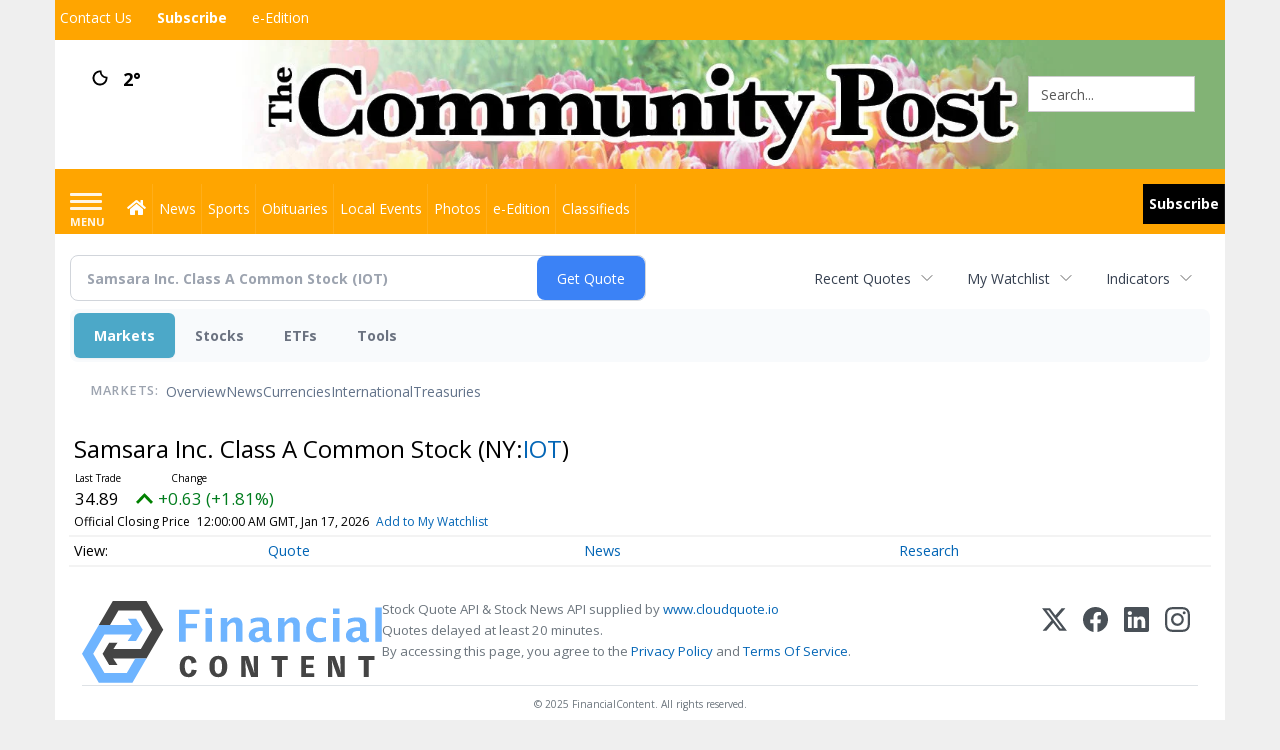

--- FILE ---
content_type: text/html; charset=UTF-8
request_url: https://business.minstercommunitypost.com/minstercommunitypost/quote/chart?Symbol=321%3A2578321824
body_size: 182962
content:
<!doctype html>




        <html lang="en">
        <head><base href="https://minstercommunitypost.com" />
<link href="https://www.google.com" rel="preconnect" />
<link href="https://www.gstatic.com" rel="preconnect" crossorigin="anonymous" />
<meta name="tncms-access-version" content="" />
<meta name="keywords" content="community, user, forum" />

<meta name="author" content="The Community Post" />
<meta name="viewport" content="width=device-width, initial-scale=1.0, maximum-scale=1, user-scalable=0, shrink-to-fit=no" />
<meta name="apple-mobile-web-app-capable" content="yes" />
<meta name="apple-mobile-web-app-status-bar-style" content="black-translucent" />
<meta name="old_googlebot" content="noarchive" />
<meta name="old_robots" content="noindex, nofollow" />
<meta property="og:type" content="website" />
<meta property="og:url" content="https://www.minstercommunitypost.com/users/login/" />
<meta property="og:title" content="User" />
<meta property="og:site_name" content="The Community Post" />
<meta property="og:section" content="Home" />
<link rel="stylesheet preload" as="style" href="https://bloximages.newyork1.vip.townnews.com/minstercommunitypost.com/shared-content/art/tncms/templates/libraries/flex/components/bootstrap/resources/styles/bootstrap.min.87df60d54091cf1e8f8173c2e568260c.css"/>
<link rel="stylesheet preload" as="style" href="https://bloximages.newyork1.vip.townnews.com/minstercommunitypost.com/shared-content/art/tncms/templates/libraries/flex/components/template/resources/styles/layout.5efa00a146835b5b9c033d7039fbe8c5.css"/>
<link rel="stylesheet preload" as="style" href="https://bloximages.newyork1.vip.townnews.com/minstercommunitypost.com/shared-content/art/tncms/templates/libraries/flex/components/themes/resources/styles/theme-basic.7fe92e6efd905ab9f8cd307568b298f3.css"/>
<link rel="stylesheet" href="https://fonts.googleapis.com/css?family=Droid+Serif:300,400,600,700|Open+Sans:400,700,600&amp;display=swap"/>
<link rel="stylesheet" href="https://bloximages.newyork1.vip.townnews.com/minstercommunitypost.com/shared-content/art/tncms/templates/libraries/flex/components/user/resources/styles/user.6e5369273889245b9f9628dec1b64228.css"/>
<style>/*<![CDATA[*/ .grecaptcha-badge { visibility: hidden; } #user-controls-941352 .user-controls .dropdown-menu > li > a { padding: 5px 20px; } #user-controls-941352 .tn-user-screenname, #user-controls-941352 .large-user-controls .user-welcome { padding: 0 5px; max-width: 75px; text-overflow: ellipsis; white-space: nowrap; overflow: hidden; } #user-controls-941352 .large-user-controls .user-welcome { padding:0; max-width: 100%; font-weight: bold; } #user-controls-941352 .dropdown-signup { font-size: 12px; } #user-controls-941352 .large-user-controls .tn-user-screenname { padding: 0; } #user-controls-941352 .large-user-avatar { margin-right: 10px; } #user-controls-941352 .large-user-controls { font-size: 12px; } #user-controls-941352 .logout-btn { cursor: pointer; } #user-controls-941352 .login-btn { color: #fff!important; } #user-controls-941351 .user-controls .dropdown-menu > li > a { padding: 5px 20px; } #user-controls-941351 .tn-user-screenname, #user-controls-941351 .large-user-controls .user-welcome { padding: 0 5px; max-width: 75px; text-overflow: ellipsis; white-space: nowrap; overflow: hidden; } #user-controls-941351 .large-user-controls .user-welcome { padding:0; max-width: 100%; font-weight: bold; } #user-controls-941351 .dropdown-signup { font-size: 12px; } #user-controls-941351 .large-user-controls .tn-user-screenname { padding: 0; } #user-controls-941351 .large-user-avatar { margin-right: 10px; } #user-controls-941351 .large-user-controls { font-size: 12px; } #user-controls-941351 .logout-btn { cursor: pointer; } #user-controls-941351 .login-btn { background-color: #000000; border-color: #000000; } #user-controls-941351 .login-btn:hover { text-decoration: underline; } #weather-941353 .list-unstyled { margin: 0; } #weather-941353 span { display: block; } #weather-941353 .forecast-link a { padding: 8px; margin-top: -10px; } #weather-941353 .icon { position: relative; } #weather-941353 .icon .tnt-svg { position: relative; font-size: 30px; margin-bottom: -6px; margin-right: 8px; margin-top: -8px; } #weather-941353 .temp { font-size: 18px; font-weight: bold; } #weather-941353 .cond { opacity: 0.7; } #weather-941353 .current-conditions { float: left; height: 24px; } #weather-941353 .dropdown-toggle { color: #000000; display: block; } #weather-941353 .weather-alert-btn { right: 0; position: absolute; margin-right: 3px; margin-top: -2px; padding: 0 2px; z-index: 1; } #weather-941353 .weather-alert-btn .tnt-svg { font-size: 12px; margin: 0; } #weather-941353 .city-title { padding-top: 5px; } #weather-941353 .weather-expanded { padding: 0 15px; width: 300px; font-weight: normal; } #weather-941353 .weather-expanded h5 { border-top: 1px solid rgba(0,0,0,.05); padding-top: 10px; } #weather-941353 .weather-expanded small { opacity: 0.5; } #weather-941353 .zip-update-form { width: 140px; margin-top: -54px; background-color: #eee; padding: 5px; position: absolute; display: none; right: 0; } #weather-941353 .zip-update { width: 75px; } #weather-941353 .zip-update-link { color: #999; font-size: 18px; text-decoration: none; } #weather-941353 .zip-update-link:hover { color: #777; } #block-941347 .search-spinner { position: absolute; } #block-941347 .input-group-btn:last-child > .btn, .input-group-btn:last-child > .btn-group { margin-left: 0; } #site-search-941347 { margin-bottom: 0; } #site-search-941347 .site-search-form { padding: 0; } #site-search-941347 #site-search-941347-btn { outline: none; } #site-search-941347 #site-search-941347-term { border: 0; box-shadow: none; } #site-search-941347 .site-search-form { box-shadow: none; } #tncms-block-941316 .tnt-prop-img { max-width: 582px; } #site-logo-941316 { color: #666; } #tncms-block-941345 .tnt-prop-img { max-width: 1170px; } #site-logo-941345 { color: #666; } .follow-links-941350 li { margin-right: 1px; padding: 0; } .follow-links-941350 li a, .follow-links-941350 li a:focus, .follow-links-941350 li a:active { ; height: 36px; width: 36px; font-size: 26px; color: #fff!important; border-radius: 0; padding:0; box-shadow: none; } .follow-links-941350 li a:hover { text-decoration: none; } .follow-links-941350 li a.fb,.follow-links-941350 li a.fb:hover { color: #fff; background-color: #3A59A5; } .follow-links-941350 li a.tw,.follow-links-941350 li a.tw:hover { color: #fff; background-color: #000; } /*]]>*/</style>
<script type="text/javascript">/*<![CDATA[*/ (function(){var tnsrc=window.location.hash.match(/[&#]tncms-source=([^&]+)/);var dl = window.dataLayer = window.dataLayer || [];dl.push({"townnews":{"product":{"software":"BLOX","version":"1.90.4"},"crm":{"group_id":370}},"tncms":{"google":{"ga4":"G-9JP2KP7RVE","ua":"UA-5261583-33"},"template":{"version":"3.155.0"},"page":{"grid":null,"style":"default","path":"\/users","app":"user","theme":"flex","skin":"flex-user","http_status":200},"system":{"render_time":214},"client":{"is_bot":"no","is_gdpr":"no"}}});if (tnsrc && tnsrc[1]) {dl.push({'tncms.campaign.internal_source': tnsrc[1]});}window.addEventListener("DOMContentLoaded", function(oEvent) {var oTest = document.createElement('div');oTest.innerHTML = '&nbsp;';oTest.className = 'adsbox';document.body.appendChild(oTest);var nTimeoutID = window.setTimeout(function() {if (oTest.offsetHeight === 0) {dl.push({'event': 'tncms.ad.blocked'});}document.body.removeChild(oTest);window.clearTimeout(nTimeoutID);}, 100);});var nWidth=Math.max(document.documentElement.clientWidth, window.innerWidth || 0),aBPs=[[300,"Extra small: Most smartphones."],[768,"Small: Tablet devices."],[992,"Medium: Laptops & landscape tablets."],[1200,"Large: Desktop computers."]],i,c,aThisBP,aBP;for(i=0,c=aBPs.length;i<c;i++){aThisBP=aBPs[i];if(aBP===undefined||aThisBP[0]<=nWidth){aBP=aThisBP;}}if(aBP!==undefined){dl.push({'tncms.client.breakpoint':aBP[1]});}(function(w,d,s,l,i){w[l]=w[l]||[];w[l].push({'gtm.start':new Date().getTime(),event:'gtm.js'});var f=d.getElementsByTagName(s)[0],j=d.createElement(s),dl=l!='dataLayer'?'&l='+l:'';j.async=true;j.src='https://www.googletagmanager.com/gtm.js?id='+i+dl;f.parentNode.insertBefore(j,f);})(window,document,'script','dataLayer','GTM-PDQV3N');})(); /*]]>*/</script>
<script src="https://www.google.com/recaptcha/enterprise.js?render=6LdF3BEhAAAAAEQUmLciJe0QwaHESwQFc2vwCWqh"></script>
<script type="module" src="/shared-content/art/tncms/api/csrf.js"></script>
<script type="module" async="async" src="/shared-content/art/tncms/api/access.bc44532080f114b4be74.js"></script>
<script src="https://bloximages.newyork1.vip.townnews.com/minstercommunitypost.com/shared-content/art/tncms/templates/libraries/flex/components/jquery/resources/scripts/jquery.min.d6d18fcf88750a16d256e72626e676a6.js"></script>
<script src="/shared-content/art/tncms/user/user.js"></script>
<script src="https://bloximages.newyork1.vip.townnews.com/minstercommunitypost.com/shared-content/art/tncms/templates/libraries/flex/components/bootstrap/resources/scripts/bootstrap.min.d457560d3dfbf1d56a225eb99d7b0702.js"></script>
<script src="https://bloximages.newyork1.vip.townnews.com/minstercommunitypost.com/shared-content/art/tncms/templates/libraries/flex/components/plugins/resources/scripts/common.08a61544f369cc43bf02e71b2d10d49f.js"></script>
<script src="https://bloximages.newyork1.vip.townnews.com/minstercommunitypost.com/shared-content/art/tncms/templates/libraries/flex/components/template/resources/scripts/tnt.c7cd232a9076c196b2102839f349c060.js"></script>
<script src="https://bloximages.newyork1.vip.townnews.com/minstercommunitypost.com/shared-content/art/tncms/templates/libraries/flex/components/template/resources/scripts/application.0758030105fdd3a70dff03f4da4530e2.js"></script>
<script async="async" src="https://bloximages.newyork1.vip.townnews.com/minstercommunitypost.com/shared-content/art/tncms/templates/libraries/flex/components/block/resources/scripts/user-controls.578df3df79d812af55ab13bae47f9857.js"></script>
<script src="https://bloximages.newyork1.vip.townnews.com/minstercommunitypost.com/shared-content/art/tncms/templates/libraries/flex/components/template/resources/scripts/tnt.navigation.accessibility.7a9170240d21440159b9bd59db72933b.js"></script>
<script src="https://bloximages.newyork1.vip.townnews.com/minstercommunitypost.com/shared-content/art/tncms/templates/libraries/flex/components/ads/resources/scripts/tnt.ads.adverts.66a3812a7b5c12fde8cd998fd691ad7d.js"></script>
<script src="/shared-content/art/tncms/tracking.js"></script>

            
            <title>User | minstercommunitypost.com - Samsara Inc. Class A Common Stock (NYSE:IOT) Price Chart</title>
            
    <style>body { background-color: #efefef; color: #333333; }a, a:hover, .pagination>li>a, .pagination>li>a:hover, .btn-link, .dropdown-menu>li>a, blockquote, blockquote p, .asset .asset-body blockquote p { color: #222; } #main-body-container .container, #main-body-container .container_fluid, .well-main { background-color: #ffffff; } .tnt-content-width-container > * { max-width: 1140px; margin-left: auto; margin-right: auto; } #site-navbar-container, #main-navigation { background-color: #FFA500; } .fixed-nav #main-navigation { background-color: #FFA500 !important; } #site-top-nav-container, #site-top-nav { background-color: #FFA500; } #site-footer-container, #site-footer { background-color: #FFA500; color: #fff; } .navbar-default .navbar-nav>li>a, .navbar-default .navbar-nav>li>a:hover, .navbar-default .navbar-nav>li>a:focus, .navbar-default .navbar-nav>.open>a, .navbar-default .navbar-nav>.open>a:hover, .navbar-default .navbar-nav>.open>a:focus, .navbar-default .navbar-nav>li>button.nav-link, .navbar-default .navbar-nav>li>button.nav-link:hover, .navbar-default .navbar-nav>li>button.nav-link:focus, .navbar-default .navbar-nav>.open>button.nav-link, .navbar-default .navbar-nav>.open>button.nav-link:hover, .navbar-default .navbar-nav>.open>button.nav-link:focus{ color: #ffffff; } .navbar-toggle .icon-bar { background-color: #ffffff !important; } .navbar-toggle .sr-only-show { color: #ffffff !important; } #site-top-nav .list-inline>li>a { color: #ffffff; } .asset .asset-body p, .asset #asset-content p { color: #444; } #site-header { background-color: #ffffff; background-size: cover; background-position: 50% 0; }@media screen and (min-width: 992px) {#site-header { background-image: url(https://bloximages.newyork1.vip.townnews.com/minstercommunitypost.com/content/tncms/custom/image/e7243a54-e886-11ea-bfc9-d7d766823a3c.jpg?resize=1200%2C135) }}@media screen and (min-width: 1200px) {#site-header { background-image: url(https://bloximages.newyork1.vip.townnews.com/minstercommunitypost.com/content/tncms/custom/image/e7243a54-e886-11ea-bfc9-d7d766823a3c.jpg) }}/* remove full span bgs */ #site-navbar-container, #site-header-container, #site-top-nav-container { background-color: transparent !important; background-image: none !important; }/* full span block region */ #main-bottom-container.container-fullscreen-region.container-fluid { padding-left: 0px !important; padding-right: 0px !important; }@media (max-width: 991px){ .navbar-default .navbar-nav .open .dropdown-menu>li>a, .navbar-default .navbar-nav .open .dropdown-menu>li>a:hover, .navbar-default .navbar-nav .open .dropdown-menu>li>a:focus { color: #ffffff; } }#site-top-nav .list-inline>li>a.btn:not(.btn-link) { color: #fff; }#site-copyright a, #site-footer a { color: #fff; }.search-redesign .top-breakout > .row { max-width: 1200px; }.nav-tabs>li.active>a, .nav-tabs>li.active>a:hover, .nav-tabs>li.active>a:focus { border-top-color: #FFA500; }#site-header{ border-bottom: 3px solid #FFA500; }#site-footer-container{ border-top: 3px solid #FFA500; } .tnt-bg-accent { background-color: #FFA500; } a .tnt-caret-down { color: #FFA500; } .block-title .block-title-inner { border-color: #FFA500; } a.thumbnail:hover, a.thumbnail:focus, a.thumbnail.active { border-color: #FFA500; } .form-control:focus { border-bottom-color: #FFA500; } /* CSS has moved to Site templates/Global skins/flexsystem/resources/site.css.inc.utl */ </style> <!-- site.css.inc.utl has been included. --> <!-- NOTE: anything in an include file, outside of UTL tags , will be output on the page --> <style> /* Place site-wide CSS here */ body {font-family:'Open Sans', sans-serif;} #site-header {height: 132px;} #site-header .row {display: flex;align-items: center;width:100%;} #site-header .search-form-container {margin-bottom: 0;} #topbar-col-one-nav_menu .nav-link.tnt-section-subscribe .nav-label {background: #FFA500;} #topbar-col-one-nav_menu .nav-link.tnt-section-subscribe .nav-label {background: #FFA500;} #topbar-col-one-nav_menu .nav-link.tnt-section-subscribe {background: #FFA500;} .header-social {margin-top:10px;} .site-logo { position: relative; bottom: 7px; } .site-logo .img-responsive { width: 350px; } #main-navigation .navbar-brand img.img-responsive{max-height:65px;} #main-navigation .navbar-brand{/*width:215px;*/padding-left:0;padding-right:0;margin-top:5px;} #navbar-collapse{margin-top:12px;} .navbar-header .hamburger-desktop{margin-top:12px !important;} @media (max-width: 480px) {.navbar-brand img {margin-top: -3px;max-height: 25px;}#main-navigation .navbar-brand{margin-top:0px;}} #main-navigation {} .offcanvas-drawer-left {background:#DD9207!important;} .offcanvas-drawer .navbar-nav .panel-title a {color:#ffffff;} .offcanvas-drawer .navbar-nav li a, .offcanvas-drawer .open .dropdown-menu > li > a { color: #ffd280;} .offcanvas-drawer .navbar-nav li a:hover {color:#ffffff;} #site-navbar-container.affix {box-shadow: none /*rgba(0, 0, 0, 0.25) 0px 10px 6px -6px;*/border-bottom:0px solid #ffd280;} #site-navbar-container.affix #main-navigation #navbar-collapse { padding-right: 0; padding-left: 0; box-shadow: rgba(0, 0, 0, 0.25) 0px 10px 6px -6px; border-bottom: 3px solid #ffd280; } .navbar-default .navbar-nav > li > a {padding-left:6px;padding-right:5px;font-weight:normal;} .navbar-default .navbar-nav > li > a:hover,.navbar-default .navbar-nav > li > a:focus,#site-top-nav-container .nav > li > a:hover,#site-top-nav-container .nav > li > a:focus{background-color: #fff;color:#DD9207;} .navbar-default .navbar-nav > .open > a,.navbar-default .navbar-nav > .open > a:hover,.navbar-default .navbar-nav > .open > a:focus{background-color: #fff !important;color: #DD9207 !important;} #main-navigation .dropdown-menu {background-color: #fff;} #main-navigation .dropdown-menu > li > a:hover, #main-navigation .dropdown-menu > li > a:focus {background-color: #DD9207;color: #fff;text-decoration: none;} #main-navigation .dropdown-menu ul#main-nav_menu-child-child > li, #main-navigation .dropdown-menu ul#main-nav_menu-child-child > li > a {background-color: #fff;color:#000;padding-left:4px;} #main-navigation .dropdown-menu ul#main-nav_menu-child-child > li > a {color: #333;} #main-navigation .dropdown-menu ul#main-nav_menu-child-child > li:hover, #main-navigation .dropdown-menu ul#main-nav_menu-child-child > li:hover a {background-color: #88100f;} #main-navigation .dropdown-menu ul#main-nav_menu-child-child > li:hover > a {color: #fff;} .navbar-default .dropdown-menu {background-color: #fff;border: 0px solid #CCC;padding-top:0;padding-bottom:0;margin-left:0 !important;} .navbar-default .dropdown-menu > li > a{color:#000 !important;line-height:23px;font-size:14px; font-weight:normal;padding-left:7px;} .navbar-default .dropdown-menu > li > a:hover, .dropdown-menu > li > a:focus {background-color: #FFA500;color: #fff !important;} .weather-current a:hover *{color:#88100f;} @media (min-width: 992px) and (max-width: 1200px){.navbar-default .navbar-nav > li > a {font-weight: normal;padding-left:3px;padding-right:3px;font-size:12px;} .navbar-default .dropdown-menu > li > a{font-size:12px; font-weight:normal;padding-left:3px;} #main-navigation .navbar-brand{width:175px;padding-left:0;padding-right:0;margin-top:0px;} .navbar-brand img{max-height:40px ;} .navbar-brand{height:52px;} #navbar-collapse{margin-top:4px;} .navbar-header .hamburger-desktop{margin-top:3px !important;} } #main-navigation .navbar-left .dropdown-menu {padding-top:0;padding-bottom:0;} #site-copyright small, #site-copyright small a {color: #fff;} #site-footer .block-title {border-bottom:1px solid rgba(255,255,255,.15);} #site-footer .block-title .block-title-inner {border: 0;} #site-footer .block-title .block-title-inner *{color:#fff !important;} .btn-primary { background-color: #ffd280; border-color: #ffa500; color: #fff; } .btn-primary:hover, .btn-primary:focus, .btn-primary:active, .btn-primary.active, .open > .dropdown-toggle.btn-primary {background-color: #ffa500;border-color: #ec971f;color: #fff;} .list-group-item.active, .list-group-item.active:hover, .list-group-item.active:focus {background-color: #000000;border-color: #333333;color: #fff;} .card-grid-increase-max-height .card .card-image .photo.layout-vertical img {max-height: 800px;} .card-grid-remove-headline .card-headline {display: none;} .card .card-image .photo.layout-vertical {background-color: #fff;} .custom-card-grid-spacing {margin-top: -20px;} #main-page-container .custom-card-grid-spacing .block {margin-bottom: 20px;} .card .card-label-section a {color: #666;} #blox-ad-position-page-curl1 {margin-bottom: 0;} .highlight-black {background: #000 none repeat scroll 0 0;padding-left: 20px;padding-right: 20px;} .highlight-black .block-title .block-title-inner {border-color: #fff;padding: 10px 20px 10px 0;} .highlight-black .block-title {border-bottom: 1px solid #3b3b3b;} .highlight-black .list-inline.block-links.pos-top a {color: #fff;} .highlight-black .block-title.light > .block-title-inner > * > small, .highlight-black .block-title.light > .block-title-inner > * > a {color: #fff;} .highlight-black .block-title.light > .block-title-inner > * {color: #fff;} .list-inline.block-links.pos-bottom { border-top: none!important; border-bottom: none!important; margin: 0 auto; text-align: center; } .block-links.pos-bottom a { background: #ffd280; border-radius: 0px; color: #ffffff; padding: 6px; font-weight: bold; } .sidebar-buttons img{margin:0 auto 15px !important;display: block;} .block-title *{color:#000 !important;} .title-no-margin section{margin-bottom:0 !important;} .block-title .block-title-inner *{font-family: 'Droid Serif', serif;} .tnt-headline {font-family: 'Droid Serif',serif;} .print-box .block-title{margin-bottom:0;border:0;} .print-box .block-title-inner {border:0;width: 100%;} .print-box .block-title-inner *{font:normal 16px 'Open Sans',sans-serif;color:#fff !important;} .print-box button{float: right;} .print-box{margin-top:-20px;} #weather-941353 { margin-top: -30px; float: left !important; } #masthead-col-four { padding: 20px 0 0 200px; width: 34%; } .nav-link.tnt-section-subscribe { padding: 10px 13px; background: #000000; color: #ffffff!important; font-weight: bold !important; } .nav-link.tnt-section-subscribe:hover { background: #e6e7e9 !important; color: #FFA500 !important; font-weight: bold !important; border: solid 1px #000000 !important; } #site-footer a:hover {color:#000000;} .follow-links-941350 li a.fb, .follow-links-941350 li a.tw { color: #fff; background-color: #CA8300; } .adowl-parent-categories .adowl-parent-category a.active, .adowl-package.active .panel-heading { background-color: #FFA500; } /* #tntracking Date : 5/22/19 CRM : Description : Below targets online subscripton block /site/forms/subscripton_services and alters the columns */ .hide-duration th:nth-child(3) { display: none; } .hide-duration td.service-rate-cell-duration { display: none; } /* end tracking */ </style>
    
        <link rel="shortcut icon" type="image/x-icon" href="https://www.minstercommunitypost.com/content/tncms/site/icon.ico" />
    
        <link rel="dns-prefetch preconnect" href="//www.google.com">
    
        <link rel="dns-prefetch preconnect" href="//adservice.google.com">
    
        <link rel="dns-prefetch preconnect" href="//securepubads.g.doubleclick.net">
    
        <link rel="dns-prefetch preconnect" href="//stats.g.doubleclick.net">
    
        <link rel="dns-prefetch preconnect" href="//tpc.googlesyndication.com">
    
        <link rel="dns-prefetch preconnect" href="//pagead2.googlesyndication.com">
    
        <link rel="dns-prefetch preconnect" href="//tagan.adlightning.com">
    
        <link rel="dns-prefetch preconnect" href="//cdn.taboola.com">
    
        <link rel="dns-prefetch preconnect" href="//www.googletagmanager.com">
    
        <link rel="dns-prefetch preconnect" href="//www.google-analytics.com">
    
        <link rel="dns-prefetch preconnect" href="//bcp.crwdcntrl.net">
    
        <link rel="dns-prefetch preconnect" href="//tags.crwdcntrl.net">
    <link rel="alternate" type="application/rss+xml" title="User | minstercommunitypost.com" href="http://www.minstercommunitypost.com/search/?f=rss&amp;t=article&amp;c=users&amp;l=50&amp;s=start_time&amp;sd=desc" />
    <link rel="old_canonical" href="https://www.minstercommunitypost.com/users/login/" />
    
            <script defer src="https://bloximages.newyork1.vip.townnews.com/minstercommunitypost.com/shared-content/art/tncms/templates/libraries/flex/components/plugins/resources/scripts/fontawesome.2d2bffd5ae1ad5a87314065b9bf6fb87.js"></script>
            <!--NATIVO SCRIPT(all pages) - added 07/13/2020-->
<script type="text/javascript" src="//s.ntv.io/serve/load.js" async></script>
 
<!--NATIVO SCRIPT(only landing page)-->

<!--/NATIVO SCRIPTS-->    
    

<script async src="https://pagead2.googlesyndication.com/pagead/js/adsbygoogle.js?client=ca-pub-1168130439607626" target="_blank"
crossorigin="anonymous"></script>

<script async src="https://pagead2.googlesyndication.com/pagead/js/adsbygoogle.js?client=ca-pub-1168130439607626"
crossorigin="anonymous"></script>
    

        
<meta name="description" content="View intraday & historical price charts for Samsara Inc. Class A Common Stock (NYSE:IOT) to spot trends">
<meta name="robots" content="max-image-preview:large"><link rel="preconnect" href="https://fonts.googleapis.com">
<meta name="twitter:card" content="summary_large_image">
<meta name="twitter:title" content="Samsara Inc. Class A Common Stock (NYSE:IOT) Price Chart">
<meta name="twitter:description" content="View intraday & historical price charts for Samsara Inc. Class A Common Stock (NYSE:IOT) to spot trends">
<meta name="twitter:image" content=""></head>
        <body class="fixed-scroll-nav app-user grid-  section-users" data-path="/users" >
	<script type='text/javascript' src='/shared-content/art/stats/common/tracker.js'></script>
	<script type='text/javascript'>
	<!--
	if (typeof(TNStats_Tracker) !== 'undefined' && typeof(TNTracker) === 'undefined') { TNTracker = new TNStats_Tracker('www.minstercommunitypost.com'); TNTracker.trackPageView(); }
	// -->
	</script>
	<noscript><iframe src="https://www.googletagmanager.com/ns.html?id=GTM-PDQV3N&amp;townnews.product.software=BLOX&amp;townnews.product.version=1.90.4&amp;townnews.crm.group_id=370&amp;tncms.google.ga4=G-9JP2KP7RVE&amp;tncms.google.ua=UA-5261583-33&amp;tncms.template.version=3.155.0&amp;tncms.page.style=default&amp;tncms.page.path=%2Fusers&amp;tncms.page.app=user&amp;tncms.page.theme=flex&amp;tncms.page.skin=flex-user&amp;tncms.page.http_status=200&amp;tncms.system.render_time=214&amp;tncms.client.is_bot=no&amp;tncms.client.is_gdpr=no&amp;tncms.client.noscript=yes" height="0" width="0" style="display:none;visibility:hidden"></iframe></noscript>
        <a href="#main-page-container" class="sr-only" onclick="document.getElementById('main-page-container').scrollIntoView(); return false">Skip to main content</a>
        
        
        
        <script>
            $(function(){
                var bloxServiceIDs = [];
                var bloxUserServiceIds = [];
                var dataLayer = window.dataLayer || [];

                
                bloxServiceIDs.push();
                

                if (__tnt.user.services){
                    var bloxUserServiceIDs = __tnt.user.services.replace('%2C',',').split(',');
                }

                // GTM tncms.subscription.paid_access_service_ids
                if(bloxServiceIDs){
                    dataLayer.push({'tncms':{'subscription':{'access_service_ids':bloxServiceIDs.toString()}}});
                }

                // GTM tncms.subscrption.user_service_ids
                if(bloxUserServiceIDs){
                    dataLayer.push({'tncms':{'subscription':{'user_service_ids':bloxUserServiceIDs.toString()}}});
                }
            });
        </script>
        
        <div id="site-container">
    
        
            <aside class="hidden-print offcanvas-drawer offcanvas-drawer-left" aria-label="Left Main Menu" aria-expanded="false" tabindex="-1" >
                <div id="tncms-region-mobile-nav-top-left-region" class="tncms-region "><div id="tncms-block-941352" class="tncms-block hidden-md hidden-lg"><div id="user-controls-941352" class="user-controls show-onload clearfix default"><div class="not-logged-in">
        <ul class="list-inline"><li>
                    <a href="https://www.minstercommunitypost.com/users/signup/?referer_url=/" class="btn btn-link btn-sm user-control-link" rel="nofollow">
                        Sign Up
                    </a>
                </li><li>
                    <a href="https://www.minstercommunitypost.com/users/login/?referer_url=/" class="btn btn-primary btn-sm login-btn user-control-link" rel="nofollow">
                        Log In
                    </a></li>
        </ul>
    </div>

    <div class="logged-in">
        
        
            <div class="hide show-offcanvas">
                <ul class="list-inline">
                    <li>
                        <a href="https://www.minstercommunitypost.com/users/admin/" class="btn btn-primary btn-sm login-btn user-control-link" rel="nofollow">
                            Dashboard
                        </a>
                    </li>
                    <li>
                        <a class="btn btn-link btn-sm user-control-link" onclick="document.getElementById('user-logout-form-941352').submit(); return false;" rel="nofollow">
                            Logout
                        </a>
                    </li>
                </ul>
            </div>
        
        <ul class="hide-offcanvas list-inline">
            <li class="dropdown pull-right">
                
                <div class="dropdown-toggle btn btn-link btn-sm user-dropdown" data-toggle="dropdown" data-hover="dropdown" data-hover-delay="250"><div class="tn-user-avatar pull-left"><!-- user avatar --></div><span class="tn-user-screenname pull-left"></span><b class="caret user-control-link"></b>
                </div>
                <ul class="dropdown-menu dropdown-menu-right" role="menu">
                    <li role="presentation" class="dropdown-header">My Account</li>
                    <li role="menuitem"><a href="https://www.minstercommunitypost.com/users/admin/" rel="nofollow"><i class="fas tnt-tachometer-alt tnt-fw"></i> Dashboard</a></li>
                    <li role="menuitem"><a class="tn-user-profile-url" href="" data-app="https://www.minstercommunitypost.com/users/"><i class="fas tnt-user tnt-fw"></i> Profile</a></li>
                    <li role="menuitem"><a href="https://www.minstercommunitypost.com/users/admin/list/" rel="nofollow"><i class="fas tnt-bookmark tnt-fw"></i> Saved items</a></li>
                    <li role="separator" class="divider"></li>
                    <li role="menuitem">
                        <a class="logout-btn" onclick="document.getElementById('user-logout-form-941352').submit(); return false;" rel="nofollow">
                        <i class="fas tnt-sign-out-alt tnt-fw"></i> Logout
                        </a>
                    </li>
                </ul>
            </li>
        </ul>
    </div>
</div>

<form method="post" action="https://www.minstercommunitypost.com/users/logout/" id="user-logout-form-941352"><input type="hidden" name="referer_url" value="https://www.minstercommunitypost.com/users/admin/"><input type="submit" name="logout" value="Logout" class="hide">
</form></div></div>
                <div id="tncms-region-nav-mobile-nav-left" class="tncms-region-nav"><div id="mobile-nav-left_menu" class="panel-group nav navbar-nav" role="tablist" aria-hidden="true"><div class="panel panel-default">
                    <div class="panel-heading" role="tab">
                        <div class="panel-title"><span tabindex="-1" aria-hidden="true" data-toggle="collapse" class="expand-children collapsed pull-right" aria-expanded="false" aria-controls="mobile-nav-left_menu-child-1" data-target="#mobile-nav-left_menu-child-1">
                                    <i class="fas tnt-chevron-down"></i>
                                </span><a tabindex="-1" aria-hidden="true" href="/"  class="nav-link tnt-section-home ">Home</a>
                        </div>
                    </div><ul id="mobile-nav-left_menu-child-1" class="collapse nav navbar-nav"><li>
                                    <a tabindex="-1" aria-hidden="true" href="/site/contact.html"  class="nav-link tnt-section-contact-us">Contact Us</a>
                                </li><li>
                                    <a tabindex="-1" aria-hidden="true" href="/site/terms.html"  class="nav-link tnt-section-terms-of-use">Terms of Use</a>
                                </li><li>
                                    <a tabindex="-1" aria-hidden="true" href="/site/privacy.html"  class="nav-link tnt-section-privacy-policy">Privacy Policy</a>
                                </li><li>
                                    <a tabindex="-1" aria-hidden="true" href="/site/delivery.html"  class="nav-link tnt-section-home-delivery">Home Delivery</a>
                                </li><li>
                                    <a tabindex="-1" aria-hidden="true" href="/site/forms/subscription_services"  class="nav-link tnt-section-subscription-services">Subscription Services</a>
                                </li><li>
                                    <a tabindex="-1" aria-hidden="true" href="https://new.evvnt.com/?with_navbar&amp;force_snap_sell&amp;partner=&amp;publisher_url:minstercommunitypost.com#/quick"  target="_blank" rel="noopener" class="nav-link tnt-section-promote-your-event">Promote Your Event</a>
                                </li><li>
                                    <a tabindex="-1" aria-hidden="true" href="/site/forms/"  class="nav-link tnt-section-submission-forms">Submission Forms</a>
                                </li><li>
                                    <a tabindex="-1" aria-hidden="true" href="/place_an_ad/"  class="nav-link tnt-section-place-an-ad">Place an Ad</a>
                                </li><li>
                                    <a tabindex="-1" aria-hidden="true" href="/weather/"  class="nav-link tnt-section-local-weather">Local Weather</a>
                                </li></ul></div><div class="panel panel-default">
                    <div class="panel-heading" role="tab">
                        <div class="panel-title"><span tabindex="-1" aria-hidden="true" data-toggle="collapse" class="expand-children collapsed pull-right" aria-expanded="false" aria-controls="mobile-nav-left_menu-child-2" data-target="#mobile-nav-left_menu-child-2">
                                    <i class="fas tnt-chevron-down"></i>
                                </span><a tabindex="-1" aria-hidden="true" href="/news"  class="nav-link tnt-section-news ">News</a>
                        </div>
                    </div><ul id="mobile-nav-left_menu-child-2" class="collapse nav navbar-nav"><li>
                                    <a tabindex="-1" aria-hidden="true" href="/news/local"  class="nav-link tnt-section-local-news">Local News</a>
                                </li></ul></div><div class="panel panel-default">
                    <div class="panel-heading" role="tab">
                        <div class="panel-title"><a tabindex="-1" aria-hidden="true" href="/sports"  class="nav-link tnt-section-sports ">Sports</a>
                        </div>
                    </div></div><div class="panel panel-default">
                    <div class="panel-heading" role="tab">
                        <div class="panel-title"><a tabindex="-1" aria-hidden="true" href="https://www.legacy.com/obituaries/minstercommunitypost/"  target="_blank" rel="noopener" class="nav-link tnt-section-obituaries ">Obituaries</a>
                        </div>
                    </div></div><div class="panel panel-default">
                    <div class="panel-heading" role="tab">
                        <div class="panel-title"><a tabindex="-1" aria-hidden="true" href="/local-events/"  class="nav-link tnt-section-local-events ">Local Events</a>
                        </div>
                    </div></div><div class="panel panel-default">
                    <div class="panel-heading" role="tab">
                        <div class="panel-title"><a tabindex="-1" aria-hidden="true" href="/photo_galleries/"  class="nav-link tnt-section-photos ">Photos</a>
                        </div>
                    </div></div><div class="panel panel-default">
                    <div class="panel-heading" role="tab">
                        <div class="panel-title"><a tabindex="-1" aria-hidden="true" href="https://thecommunitypost.pressreader.com/the-community-post"  target="_blank" rel="noopener" class="nav-link tnt-section-e-edition ">e-Edition</a>
                        </div>
                    </div></div><div class="panel panel-default">
                    <div class="panel-heading" role="tab">
                        <div class="panel-title"><span tabindex="-1" aria-hidden="true" data-toggle="collapse" class="expand-children collapsed pull-right" aria-expanded="false" aria-controls="mobile-nav-left_menu-child-8" data-target="#mobile-nav-left_menu-child-8">
                                    <i class="fas tnt-chevron-down"></i>
                                </span><a tabindex="-1" aria-hidden="true" href="/classifieds"  class="nav-link tnt-section-classifieds ">Classifieds</a>
                        </div>
                    </div><ul id="mobile-nav-left_menu-child-8" class="collapse nav navbar-nav"><li>
                                    <a tabindex="-1" aria-hidden="true" href="/place_an_ad/"  class="nav-link tnt-section-place-an-ad">Place an ad</a>
                                </li><li>
                                    <a tabindex="-1" aria-hidden="true" href="/classifieds"  class="nav-link tnt-section-classifieds">Classifieds</a>
                                </li><li>
                                    <a tabindex="-1" aria-hidden="true" href="/classifieds/housing/sale"  class="nav-link tnt-section-real-estate">Real Estate</a>
                                </li><li>
                                    <a tabindex="-1" aria-hidden="true" href="/classifieds/housing/rent"  class="nav-link tnt-section-property-for-rent">Property For Rent</a>
                                </li><li>
                                    <a tabindex="-1" aria-hidden="true" href="/classifieds/vehicle"  class="nav-link tnt-section-cars-vehicles">Cars & Vehicles</a>
                                </li><li>
                                    <a tabindex="-1" aria-hidden="true" href="/classifieds/job"  class="nav-link tnt-section-jobs">Jobs</a>
                                </li><li>
                                    <a tabindex="-1" aria-hidden="true" href="/classifieds/sale"  class="nav-link tnt-section-items-for-sale">Items For Sale</a>
                                </li><li>
                                    <a tabindex="-1" aria-hidden="true" href="/classifieds/sale/pet"  class="nav-link tnt-section-pets">Pets</a>
                                </li><li>
                                    <a tabindex="-1" aria-hidden="true" href="/classifieds/sale/sale"  class="nav-link tnt-section-auctions-estate-garage-sales">Auctions, Estate & Garage Sales</a>
                                </li><li>
                                    <a tabindex="-1" aria-hidden="true" href="/classifieds/service"  class="nav-link tnt-section-services">Services</a>
                                </li><li>
                                    <a tabindex="-1" aria-hidden="true" href="/classifieds/community"  class="nav-link tnt-section-community">Community</a>
                                </li><li>
                                    <a tabindex="-1" aria-hidden="true" href="/classifieds/personals"  class="nav-link tnt-section-personals">Personals</a>
                                </li></ul></div></div></div>
                
                <div id="tncms-region-nav-mobile-nav-left-below" class="tncms-region-nav"><div id="mobile-nav-left-below_menu" class="panel-group nav navbar-nav" role="tablist" aria-hidden="true"><div class="panel panel-default">
                    <div class="panel-heading" role="tab">
                        <div class="panel-title"><a tabindex="-1" aria-hidden="true" href="/site/forms/subscription_services"  class="nav-link tnt-section-subscribe ">Subscribe</a>
                        </div>
                    </div></div></div></div>
                <div id="tncms-region-mobile-nav-bottom-left-region" class="tncms-region "></div>
            </aside>
        
        

        <div class="offcanvas-inner">
            <div class="offcanvas-close-btn"></div>
    
    
    
    
    <div id="tncms-region-global-skyline" class="tncms-region "></div>
    

    
        <div id="site-top-nav-container" class="hidden-sm hidden-xs hidden-print">
            <header id="site-top-nav" class="container">
                <div class="row">
                    <div id="topbar-col-one" class="col-md-6 col-sm-6"><div id="tncms-region-topbar-col-one" class="tncms-region "></div><div id="tncms-region-nav-topbar-col-one-nav" class="tncms-region-nav"><ul id="topbar-col-one-nav_menu" class="list-inline nav-list"><li>
                <a class="nav-link    tnt-section-contact-us"  href="/site/contact.html"  tabindex="0" >
                    <span class="nav-label ">Contact Us</span>
                </a></li><li>
                <a class="nav-link    tnt-section-subscribe"  href="/site/forms/subscription_services"  tabindex="0" >
                    <span class="nav-label ">Subscribe</span>
                </a></li><li>
                <a class="nav-link    tnt-section-e-edition"  href="https://thecommunitypost.pressreader.com/the-community-post"  target="_blank" rel="noopener" tabindex="0" >
                    <span class="nav-label ">e-Edition</span>
                </a></li></ul></div></div>
    <div id="topbar-col-two" class="col-md-6 col-sm-6"><div id="tncms-region-topbar-col-two" class="tncms-region "><div id="tncms-block-941351" class="tncms-block"><div id="user-controls-941351" class="user-controls show-onload clearfix pull-right"><div class="not-logged-in">
        <ul class="list-inline"><li>
                    <a href="https://www.minstercommunitypost.com/users/signup/?referer_url=/" class="btn btn-link btn-sm user-control-link" rel="nofollow">
                        Sign Up
                    </a>
                </li><li>
                    <a href="https://www.minstercommunitypost.com/users/login/?referer_url=/" class="btn btn-primary btn-sm login-btn user-control-link" rel="nofollow">
                        Log In
                    </a></li>
        </ul>
    </div>

    <div class="logged-in">
        
        
            <div class="hide show-offcanvas">
                <ul class="list-inline">
                    <li>
                        <a href="https://www.minstercommunitypost.com/users/admin/" class="btn btn-primary btn-sm login-btn user-control-link" rel="nofollow">
                            Dashboard
                        </a>
                    </li>
                    <li>
                        <a class="btn btn-link btn-sm user-control-link" onclick="document.getElementById('user-logout-form-941351').submit(); return false;" rel="nofollow">
                            Logout
                        </a>
                    </li>
                </ul>
            </div>
        
        <ul class="hide-offcanvas list-inline">
            <li class="dropdown pull-right">
                
                <div class="dropdown-toggle btn btn-link btn-sm user-dropdown" data-toggle="dropdown" data-hover="dropdown" data-hover-delay="250"><div class="tn-user-avatar pull-left"><!-- user avatar --></div><span class="tn-user-screenname pull-left"></span><b class="caret user-control-link"></b>
                </div>
                <ul class="dropdown-menu dropdown-menu-right" role="menu">
                    <li role="presentation" class="dropdown-header">My Account</li>
                    <li role="menuitem"><a href="https://www.minstercommunitypost.com/users/admin/" rel="nofollow"><i class="fas tnt-tachometer-alt tnt-fw"></i> Dashboard</a></li>
                    <li role="menuitem"><a class="tn-user-profile-url" href="" data-app="https://www.minstercommunitypost.com/users/"><i class="fas tnt-user tnt-fw"></i> Profile</a></li>
                    <li role="menuitem"><a href="https://www.minstercommunitypost.com/users/admin/list/" rel="nofollow"><i class="fas tnt-bookmark tnt-fw"></i> Saved items</a></li>
                    <li role="separator" class="divider"></li>
                    <li role="menuitem">
                        <a class="logout-btn" onclick="document.getElementById('user-logout-form-941351').submit(); return false;" rel="nofollow">
                        <i class="fas tnt-sign-out-alt tnt-fw"></i> Logout
                        </a>
                    </li>
                </ul>
            </li>
        </ul>
    </div>
</div>

<form method="post" action="https://www.minstercommunitypost.com/users/logout/" id="user-logout-form-941351"><input type="hidden" name="referer_url" value="https://www.minstercommunitypost.com/users/admin/"><input type="submit" name="logout" value="Logout" class="hide">
</form></div></div></div>
                </div>
            </header>
        </div>
    

    
        <div id="site-header-container" class="hidden-sm hidden-xs hidden-print">
            <header id="site-header" class="container" role="banner">
                
                <div class="row">
                    <div id="masthead-full-top" class="col-lg-12"><div id="tncms-region-masthead-full-top" class="tncms-region "></div></div>
                </div>
                <div class="row">
                    
                    <div id="masthead-col-one" class="col-md-3 col-sm-3"><div id="tncms-region-masthead-col-one" class="tncms-region "><div id="tncms-block-941353" class="tncms-block"><div id="weather-941353" class="weather-current size-nav pull-right">
    <ul class="nav navbar-nav navbar-right">
        <li class="current-conditions dropdown">
            <a href="/weather/?weather_zip=45863" class="dropdown-toggle" data-toggle="dropdown" data-hover="dropdown" data-hover-delay="250" aria-label="Weather">
                <span class="icon pull-left">
                    
                    <span class="fas tnt-wi-night-clear"></span>
                </span>
                <span class="pull-left temp-desc nav">
                    <span class="temp">2&deg;</span>
                    
                </span>
                <span class="clearfix"></span>
            </a>
            
                <ul class="dropdown-menu" role="menu">
                    <li role="presentation">
                        <div class="weather-expanded">
                            <form action="/weather/" class="zip-update-form form-inline" method="get">
                                <input type="text" class="zip-update form-control" name="weather_zip" title="Weather Zip Code" value="45863">
                                <input class="btn btn-primary" type="submit" value="GO">
                            </form>

                            <a id="weather_zip_toggle_941353" class="pull-right zip-update-link" aria-label="weather_zip_toggle"><span class="fas tnt-cog"></span></a><h4 class="city-title"><i class="fas tnt-map-marker-alt"></i>
                                
                                    Middle Point, OH
                                
                                <small>(45863)</small>
                            </h4><h5>Today</h5>
                                <p>A few passing clouds, otherwise generally sunny. High 18F. Winds WSW at 10 to 15 mph..
                                </p>
                                <h5>Tonight</h5>
                                <p>Partly cloudy skies early will become overcast later during the night. Low 12F. Winds S at 10 to 20 mph.</p>
                                <p class="text-center"><small><i class="fas tnt-info-circle"></i> Updated: January 20, 2026 @ 12:16 am</small></p></div>
                    </li>
                    <li role="separator" class="divider"></li>
                    <li role="menuitem" class="forecast-link text-center">
                        <a href="/weather/?weather_zip=45863"><i class="fas tnt-caret-right"></i> Full Forecast</a>
                    </li>
                </ul>
            
        </li>
    </ul>
</div>
</div></div></div>
    <div id="masthead-col-two" class="col-md-3 col-sm-3"><div id="tncms-region-masthead-col-two" class="tncms-region "></div></div>
    <div id="masthead-col-three" class="col-md-3 col-sm-3"><div id="tncms-region-masthead-col-three" class="tncms-region "></div></div>
     <div id="masthead-col-four" class="col-md-3 col-sm-3"><div id="tncms-region-masthead-col-four" class="tncms-region "><div id="tncms-block-941347" class="tncms-block"><section id="block-941347" class="block emphasis-h3 dark  " >
    <div class="clearfix"></div>
    <div id="search-form-941347" class="search-form-container card clearfix text-center hidden-print ">
    <form id="site-search-941347" aria-label="Site search" action="/search/" method="GET" >
    <input type="hidden" name="l" value="25">
    
        
        <input type="hidden" name="sort" value="relevance">
    
    
    
    
    <input type="hidden" name="f" value="html">
    
        
        <input type="hidden" name="t" value="article,video,youtube,collection">
    
    <input type="hidden" name="app" value="editorial">
    <input type="hidden" name="nsa" value="eedition">
    <div id="site-search-form-941347" class="site-search-form input-group pull-right normal form-control">
        <label for="site-search-941347-term" class="sr-only">Site search</label>
        <input id="site-search-941347-term" name="q" title="Site search" type="text" placeholder="Search..." class="form-control" autocomplete="off">
        <input type="submit" class="hide" value="Search">
        <span class="input-group-btn">
            <button id="site-search-941347-btn" class="btn btn-link" aria-label="Submit Site Search" type="submit">
                
                <span id="site-search-button-941347" class="hidden-xs hidden-sm sr-only">Search</span>
            </button>
        </span>
    </div>
    <div class="clearfix"></div>
</form>
        
        
        <div class="clearfix"></div>
    </div>
    </section></div></div></div>
                </div>
                <div class="row">
                    <div id="masthead-full-bottom" class="col-lg-12"><div id="tncms-region-masthead-full-bottom" class="tncms-region "></div></div>
                </div>
                
            </header>
        </div>
    

    
    
        <div id="site-navbar-container" class="hidden-print affix-top">
            
            <nav id="main-navigation" aria-label="Main" class="navbar yamm navbar-default container navbar-static">
                
                
                <div class="navbar-header">
                    
                    
                        <button type="button" class=" hamburger-desktop  navbar-toggle pull-left" data-toggle="offcanvas" data-target="left" aria-label="Left Main Menu" aria-expanded="false">
                            <span class="icon-bar"></span>
                            <span class="icon-bar"></span>
                            <span class="icon-bar"></span>
                            <span class="visible-lg visible-md sr-only-show">Menu</span>
                        </button>
                         
                    
                    

                    
                        <div class="navbar-brand hidden-md hidden-lg pos_left">
                            
                                <div id="tncms-region-main-nav-brand" class="tncms-region "><div id="tncms-block-941316" class="tncms-block site-logo"><div id="site-logo-941316" class="site-logo-container text-left" ><div class="logo-middle">
            <a  href="/" aria-label="Home page"><img 
            
            src="https://bloximages.newyork1.vip.townnews.com/minstercommunitypost.com/content/tncms/custom/image/d9e829cc-c612-11ea-bb03-1bd7117a1edc.png?resize=200%2C30" 
            srcset="https://bloximages.newyork1.vip.townnews.com/minstercommunitypost.com/content/tncms/custom/image/d9e829cc-c612-11ea-bb03-1bd7117a1edc.png?resize=150%2C22 150w, https://bloximages.newyork1.vip.townnews.com/minstercommunitypost.com/content/tncms/custom/image/d9e829cc-c612-11ea-bb03-1bd7117a1edc.png?resize=200%2C30 200w, https://bloximages.newyork1.vip.townnews.com/minstercommunitypost.com/content/tncms/custom/image/d9e829cc-c612-11ea-bb03-1bd7117a1edc.png?resize=225%2C33 225w, https://bloximages.newyork1.vip.townnews.com/minstercommunitypost.com/content/tncms/custom/image/d9e829cc-c612-11ea-bb03-1bd7117a1edc.png?resize=300%2C44 300w, https://bloximages.newyork1.vip.townnews.com/minstercommunitypost.com/content/tncms/custom/image/d9e829cc-c612-11ea-bb03-1bd7117a1edc.png?resize=400%2C59 400w, https://bloximages.newyork1.vip.townnews.com/minstercommunitypost.com/content/tncms/custom/image/d9e829cc-c612-11ea-bb03-1bd7117a1edc.png?resize=540%2C80 540w, https://bloximages.newyork1.vip.townnews.com/minstercommunitypost.com/content/tncms/custom/image/d9e829cc-c612-11ea-bb03-1bd7117a1edc.png 640w"
            sizes="100vw"
            
            class=" img-responsive lazyload tnt-prop-img"
            width="582"
            height="86"
            alt="site-logo"
            ></a>
        </div></div></div></div>
                            
                        </div>
                    

                    
                </div>

                
                    <div id="navbar-collapse" class="navbar-collapse collapse">
                        
                            <div class="pull-right">
                                <div id="tncms-region-main-nav-right-region" class="tncms-region "></div>
                                <div id="tncms-region-nav-main-nav-right-nav" class="tncms-region-nav"><ul id="main-nav-right-nav_menu" class="nav navbar-nav"><li>
                <a class="nav-link    tnt-section-subscribe"  href="/site/forms/subscription_services"  tabindex="0" >
                    <span class="nav-label ">Subscribe</span>
                </a></li></ul></div>
                            </div>
                        
                        <div class="navbar-left">
                            <div id="tncms-region-nav-main-nav" class="tncms-region-nav"><ul id="main-nav_menu" class="nav navbar-nav"><li class="dropdown" aria-expanded="false">
                <a class="nav-link   nav-home dropdown-toggle  tnt-section-home"  data-toggle="dropdown" data-target="#" data-hover="dropdown" data-hover-delay="250"  href="/"  tabindex="0" >
                    <span class="nav-icon fas tnt-home tnt-fw"></span> <span class="nav-label sr-only">Home</span>
                </a><ul id="main-nav_menu-child-1" class="dropdown-menu"><li>
                <a class="nav-link    tnt-section-contact-us"  href="/site/contact.html"  tabindex="0" >
                    <span class="nav-label ">Contact Us</span>
                </a></li><li>
                <a class="nav-link    tnt-section-terms-of-use"  href="/site/terms.html"  tabindex="0" >
                    <span class="nav-label ">Terms of Use</span>
                </a></li><li>
                <a class="nav-link    tnt-section-privacy-policy"  href="/site/privacy.html"  tabindex="0" >
                    <span class="nav-label ">Privacy Policy</span>
                </a></li><li>
                <a class="nav-link    tnt-section-home-delivery"  href="/site/delivery.html"  tabindex="0" >
                    <span class="nav-label ">Home Delivery</span>
                </a></li><li>
                <a class="nav-link    tnt-section-subscription-services"  href="/site/forms/subscription_services"  tabindex="0" >
                    <span class="nav-label ">Subscription Services</span>
                </a></li><li>
                <a class="nav-link    tnt-section-promote-your-event"  href="https://new.evvnt.com/?with_navbar&amp;force_snap_sell&amp;partner=&amp;publisher_url:minstercommunitypost.com#/quick"  target="_blank" rel="noopener" tabindex="0" >
                    <span class="nav-label ">Promote Your Event</span>
                </a></li><li>
                <a class="nav-link    tnt-section-submission-forms"  href="/site/forms/"  tabindex="0" >
                    <span class="nav-label ">Submission Forms</span>
                </a></li><li>
                <a class="nav-link    tnt-section-place-an-ad"  href="/place_an_ad/"  tabindex="0" >
                    <span class="nav-label ">Place an Ad</span>
                </a></li><li>
                <a class="nav-link    tnt-section-local-weather"  href="/weather/"  tabindex="0" >
                    <span class="nav-label ">Local Weather</span>
                </a></li></ul></li><li class="dropdown" aria-expanded="false">
                <a class="nav-link   dropdown-toggle  tnt-section-news"  data-toggle="dropdown" data-target="#" data-hover="dropdown" data-hover-delay="250"  href="/news"  tabindex="0" >
                    <span class="nav-label ">News</span>
                </a><ul id="main-nav_menu-child-2" class="dropdown-menu"><li>
                <a class="nav-link    tnt-section-local-news"  href="/news/local"  tabindex="0" >
                    <span class="nav-label ">Local News</span>
                </a></li></ul></li><li>
                <a class="nav-link    tnt-section-sports"  href="/sports"  tabindex="0" >
                    <span class="nav-label ">Sports</span>
                </a></li><li>
                <a class="nav-link    tnt-section-obituaries"  href="https://www.legacy.com/obituaries/minstercommunitypost/"  target="_blank" rel="noopener" tabindex="0" >
                    <span class="nav-label ">Obituaries</span>
                </a></li><li>
                <a class="nav-link    tnt-section-local-events"  href="/local-events/"  tabindex="0" >
                    <span class="nav-label ">Local Events</span>
                </a></li><li>
                <a class="nav-link    tnt-section-photos"  href="/photo_galleries/"  tabindex="0" >
                    <span class="nav-label ">Photos</span>
                </a></li><li>
                <a class="nav-link    tnt-section-e-edition"  href="https://thecommunitypost.pressreader.com/the-community-post"  target="_blank" rel="noopener" tabindex="0" >
                    <span class="nav-label ">e-Edition</span>
                </a></li><li class="dropdown" aria-expanded="false">
                <a class="nav-link   dropdown-toggle  tnt-section-classifieds"  data-toggle="dropdown" data-target="#" data-hover="dropdown" data-hover-delay="250"  href="/classifieds"  tabindex="0" >
                    <span class="nav-label ">Classifieds</span>
                </a><ul id="main-nav_menu-child-8" class="dropdown-menu"><li>
                <a class="nav-link    tnt-section-place-an-ad"  href="/place_an_ad/"  tabindex="0" >
                    <span class="nav-label ">Place an ad</span>
                </a></li><li>
                <a class="nav-link    tnt-section-classifieds"  href="/classifieds"  tabindex="0" >
                    <span class="nav-label ">Classifieds</span>
                </a></li><li>
                <a class="nav-link    tnt-section-real-estate"  href="/classifieds/housing/sale"  tabindex="0" >
                    <span class="nav-label ">Real Estate</span>
                </a></li><li>
                <a class="nav-link    tnt-section-property-for-rent"  href="/classifieds/housing/rent"  tabindex="0" >
                    <span class="nav-label ">Property For Rent</span>
                </a></li><li>
                <a class="nav-link    tnt-section-cars-vehicles"  href="/classifieds/vehicle"  tabindex="0" >
                    <span class="nav-label ">Cars & Vehicles</span>
                </a></li><li>
                <a class="nav-link    tnt-section-jobs"  href="/classifieds/job"  tabindex="0" >
                    <span class="nav-label ">Jobs</span>
                </a></li><li>
                <a class="nav-link    tnt-section-items-for-sale"  href="/classifieds/sale"  tabindex="0" >
                    <span class="nav-label ">Items For Sale</span>
                </a></li><li>
                <a class="nav-link    tnt-section-pets"  href="/classifieds/sale/pet"  tabindex="0" >
                    <span class="nav-label ">Pets</span>
                </a></li><li>
                <a class="nav-link    tnt-section-auctions-estate-garage-sales"  href="/classifieds/sale/sale"  tabindex="0" >
                    <span class="nav-label ">Auctions, Estate & Garage Sales</span>
                </a></li><li>
                <a class="nav-link    tnt-section-services"  href="/classifieds/service"  tabindex="0" >
                    <span class="nav-label ">Services</span>
                </a></li><li>
                <a class="nav-link    tnt-section-community"  href="/classifieds/community"  tabindex="0" >
                    <span class="nav-label ">Community</span>
                </a></li><li>
                <a class="nav-link    tnt-section-personals"  href="/classifieds/personals"  tabindex="0" >
                    <span class="nav-label ">Personals</span>
                </a></li></ul></li></ul></div>
                        </div>
                    </div>
                

                
            </nav>
            
            
        </div>
        
            
        
    
    
    <div id="main-body-container">
    <section id="main-top-container" class="container-fullscreen-region container-fluid">
        
        <div class="fullscreen-region"><div id="tncms-region-global-container-top-fullscreen" class="tncms-region "></div></div>
    </section>
    <section id="main-page-container" class="container">
        <div class="row">
            <div class="col-xs-12 visible-xs"><div id="tncms-region-global-mobile-container-top" class="tncms-region "></div></div>
            <div class="col-md-12"><div id="tncms-region-global-container-top" class="tncms-region "><div id="tncms-block-944355" class="tncms-block">
</div></div></div>
        </div>
<section><div><div><div><div>
<div class="invc">
<link href="https://fonts.googleapis.com/css2?family=Open+Sans&display=swap" rel="stylesheet">


  <script src="//js.financialcontent.com/FCON/FCON.js" type="text/javascript"></script>
  <script type="text/javascript">
   FCON.initialize('//js.financialcontent.com/',true,'business.minstercommunitypost.com','minstercommunitypost','');
  </script>
  
 <script type="text/javascript" id="dianomi_context_script" src="https://www.dianomi.com/js/contextfeed.js"></script>

<link rel="stylesheet" href="https://business.minstercommunitypost.com/privatelabel/privatelabel1.css">
 <script type="text/javascript">
  document.FCON.setAutoReload(600);
 </script>

 <div class="nav">
  <link rel="stylesheet" href="https://business.minstercommunitypost.com/widget/privatelabel/nav/investingnav2020.css"><div class="investing-nav-2020">
 <div class="investing-nav-2020-getquote">
  <div class="investing-nav-2020-getquote-widget" id="investingnav_tickerbox"></div>
 </div>
 <div class="investing-nav-2020-hotlinks">
  <div class="investing-nav-2020-hotlink">
   <a class="drop" hoverMenu="_next" href="https://business.minstercommunitypost.com/minstercommunitypost/user/recentquotes">Recent Quotes</a>
   <div class="drop_items" style="display:none">
    <div class="morelink clearfix"><a href="https://business.minstercommunitypost.com/minstercommunitypost/user/recentquotes">View Full List</a></div>
   </div>
  </div>
  <div class="investing-nav-2020-hotlink">
   <a class="drop" hoverMenu="_next" href="https://business.minstercommunitypost.com/minstercommunitypost/user/watchlist">My Watchlist</a>
   <div class="drop_items" style="display:none">
    <div class="morelink clearfix"><a href="https://business.minstercommunitypost.com/minstercommunitypost/user/watchlist">Create Watchlist</a></div>
   </div>
  </div>
  <div class="investing-nav-2020-hotlink">
   <a class="drop" hoverMenu="_next">Indicators</a>
   <div class="drop_items" style="display:none">
    <div class="clearfix"><a href="https://business.minstercommunitypost.com/minstercommunitypost/quote?Symbol=DJI%3ADJI">DJI</a></div>
    <div class="clearfix"><a href="https://business.minstercommunitypost.com/minstercommunitypost/quote?Symbol=NQ%3ACOMP">Nasdaq Composite</a></div>
    <div class="clearfix"><a href="https://business.minstercommunitypost.com/minstercommunitypost/quote?Symbol=CBOE%3ASPX">SPX</a></div>
    <div class="clearfix"><a href="https://business.minstercommunitypost.com/minstercommunitypost/quote?Symbol=CY%3AGOLD">Gold</a></div>
    <div class="clearfix"><a href="https://business.minstercommunitypost.com/minstercommunitypost/quote?Symbol=CY%3AOIL">Crude Oil</a></div>
   </div>
  </div>
 </div>
 <div class="investing-nav-2020-menu">
  <div class="investing-nav-2020-menu-item active" hoverable="true"><a href="https://business.minstercommunitypost.com/minstercommunitypost/markets">Markets</a></div>
  <div class="investing-nav-2020-menu-item " hoverable="true"><a href="https://business.minstercommunitypost.com/minstercommunitypost/stocks">Stocks</a></div>
  <div class="investing-nav-2020-menu-item " hoverable="true"><a href="https://business.minstercommunitypost.com/minstercommunitypost/funds">ETFs</a></div>
  <div class="investing-nav-2020-menu-item " hoverable="true"><a href="https://business.minstercommunitypost.com/minstercommunitypost/user/login">Tools</a></div>
  <div class="investing-nav-2020-menu-final-item"></div>
 </div>
 <div class="investing-nav-2020-items">
  <div class="nav-level-indicator">Markets:</div>
  <div class="investing-nav-2020-items-item ">
   <a href="https://business.minstercommunitypost.com/minstercommunitypost/markets">Overview</a>
  </div>
  <div class="investing-nav-2020-items-item ">
   <a href="https://business.minstercommunitypost.com/minstercommunitypost/markets/news">News</a>
  </div>
  <div class="investing-nav-2020-items-item ">
   <a href="https://business.minstercommunitypost.com/minstercommunitypost/currencies">Currencies</a>
  </div>
  <div class="investing-nav-2020-items-item ">
   <a href="https://business.minstercommunitypost.com/minstercommunitypost/markets/international">International</a>
  </div>
  <div class="investing-nav-2020-items-item ">
   <a href="https://business.minstercommunitypost.com/minstercommunitypost/markets/treasury">Treasuries</a>
  </div>
  <div class="investing-nav-2020-items-final-item"></div>
 </div>
</div>
<script type="text/javascript">
 document.FCON.loadLibraryImmediately('Hover');
 document.FCON.loadLibraryImmediately('QuoteAPI');
 document.FCON.loadLibraryImmediatelyCallback('TickerBox2020',
  function () {
   var opts = {};
   opts = {"defaultCaption":"Samsara Inc. Class A Common Stock (IOT)"};
   document.FCON.TickerBox2020.create(document.getElementById("investingnav_tickerbox"), opts);
  }
 );
</script>


 </div>

 <div class="fc-page fc-page-quote-chart">
<div class="page_interactivechart">
 <link rel="stylesheet" href="https://business.minstercommunitypost.com/widget/privatelabel/nav/quotenav2020.css"><div class="quote-nav-2020">
 <h1>
  Samsara Inc. Class A Common Stock
  <span class="quote-nav-2020-symbol">
   (NY:<a title="Quote for Samsara Inc. Class A Common Stock" href="https://business.minstercommunitypost.com/minstercommunitypost/quote?Symbol=NY%3AIOT">IOT</a>)
  </span>
 </h1>
 <div class="quote-nav-2020-price-box">
  <span class="quote-nav-2020-price">34.89</span>
  <span class="quote-nav-2020-change">
   <span class="change arrow arrow_up positive change_positive">
    +0.63 
    (+1.84%)
   </span>
  </span>
  <div class="quote-nav-2020-breakpoint"></div>
  <span class="quote-nav-2020-delay">Official Closing Price</span>
  <span class="quote-nav-2020-date">Updated:  7:00 PM EST, Jan 16, 2026</span>
  <span class="quote-nav-2020-add-watchlist"><a href="https://business.minstercommunitypost.com/minstercommunitypost/user/watchlist" onclick="myWatchlist.addSymbol('NY:IOT');">Add to My Watchlist</a></span>
 </div>
 <div class="quote-nav-2020-menu">
  <div class="quote-nav-2020-menu-item">
   <a href="https://business.minstercommunitypost.com/minstercommunitypost/quote?Symbol=321%3A2578321824">Quote</a>
   <div class="quote-nav-2020-menu-item-drop">
    <a class="" href="https://business.minstercommunitypost.com/minstercommunitypost/quote?Symbol=321%3A2578321824">Overview</a>
    <a class="" href="https://business.minstercommunitypost.com/minstercommunitypost/quote/detailedquote?Symbol=321%3A2578321824">Detailed Quote</a>
    <a class="active" href="https://business.minstercommunitypost.com/minstercommunitypost/quote/chart?Symbol=321%3A2578321824">Charting</a>
    <a class="" href="https://business.minstercommunitypost.com/minstercommunitypost/quote/historical?Symbol=321%3A2578321824">Historical Prices</a>
   </div>
  </div>
  <div class="quote-nav-2020-menu-item">
   <a href="https://business.minstercommunitypost.com/minstercommunitypost/quote/news?Symbol=321%3A2578321824">News</a>
   <div class="quote-nav-2020-menu-item-drop">
    <a class="" href="https://business.minstercommunitypost.com/minstercommunitypost/quote/news?Symbol=321%3A2578321824">All News</a>
    <a class="" href="https://business.minstercommunitypost.com/minstercommunitypost/quote/news?Symbol=321%3A2578321824&amp;ChannelType=NEWS">News Headlines</a>
    <a class="" href="https://business.minstercommunitypost.com/minstercommunitypost/quote/news?ChannelType=PRESSRELEASES&amp;Symbol=321%3A2578321824">Press Releases</a>
   </div>
  </div>
  <div class="quote-nav-2020-menu-item">
   <a href="https://business.minstercommunitypost.com/minstercommunitypost/quote/filings/quarterly?Symbol=321%3A2578321824">Research</a>
   <div class="quote-nav-2020-menu-item-drop">
    <a class="" href="https://business.minstercommunitypost.com/minstercommunitypost/quote/filings/quarterly?Symbol=321%3A2578321824">Quarterly Reports</a>
    <a class="" href="https://business.minstercommunitypost.com/minstercommunitypost/quote/filings/insider?Symbol=321%3A2578321824">Insider Filings</a>
    <a class="" href="https://business.minstercommunitypost.com/minstercommunitypost/quote/filings/other?Symbol=321%3A2578321824">Other Filings</a>
   </div>
  </div>
 </div>
 </div>
<script type="text/javascript">
 var myWatchlist;
 document.FCON.loadLibraryCallback('WatchList',
  function () {
   var recent = new WatchList('RecentStocks');
   recent.addSymbol('NY:IOT');
   myWatchlist = new WatchList('fc_watchlist');
  }
 );
 
 var decimals = 2;
 var interestMode = 0;
 var priceEl = document.querySelector('.quote-nav-2020-price');
 var changeEl = document.querySelector('.quote-nav-2020-change > .change');
 var dateEl = document.querySelector('.quote-nav-2020-date');
 
 document.FCON.loadLibraryCallback('Format', function () {
  document.FCON.loadLibraryCallback('Streaming', function () {
   document.FCON.Streaming.watchSymbols(
    new Array("321:2578321824"),
    function(data) {
     var prevClose = 34.26;
     var price = parseFloat(data.P);
     var tradeTime = parseInt(data.T);

     if (price > 0) {
      priceEl.innerHTML = document.FCON.Format.format(
       price,
       {
        Type: 'number', 
        Decimals: decimals,
        Comma: 1, 
        Default: '0.00',
        Suffix: interestMode ? '%' : ''
       }
      );
     
      if (prevClose > 0) {
       var change = price - prevClose;
       var changePercent = change * 100 / price;

       if (change > 0) changeEl.className = 'change arrow arrow_up positive change_positive';
       else if (change < 0) changeEl.className = 'change arrow arrow_down negative change_negative';
       else changeEl.className = 'change arrow arrow_neutral';
       
       var changeHTML = [
        document.FCON.Format.format(change, { Type: 'number', Decimals: decimals, Comma: 1, Plus: 1, Default: '0.00', Suffix: interestMode ? '%' : '' })
       ];

       if (! interestMode) {
        changeHTML.push(" (", document.FCON.Format.format(changePercent,{Type: 'number', Decimals: 2, Comma: 1, Plus: 1, Suffix: '%', Default: '0.00%'}), ")");
       }
       changeEl.innerHTML = changeHTML.join("");
      }
     }
     
     if (tradeTime > 0) {
      dateEl.innerHTML = document.FCON.Format.format(tradeTime * 1000,{Type: 'dateSpec', Spec: 'tradeTime'});
     }
    }
   )
  });
 });
</script>



<div class="span widget">
 <div id="chartContainer"></div>
<script>
 function renderChart() {
  var ohlc = [[1768550400000,34.23,35.87,34.07,34.89,8001811],[1768464000000,34.53,35.21,33.995,34.26,8778136],[1768377600000,33.72,34.9,33.37,33.85,7467483],[1768291200000,33.65,34.13,32.97,33.98,8410117],[1768204800000,33.43,33.78,32.715,33.46,8163316],[1767945600000,33.98,34.084,32.79,33.67,6170964],[1767859200000,35.84,36.05,33.52,33.8,6381284],[1767772800000,35,36.89,34.92,36.31,6751088],[1767686400000,34.34,35.165,33.625,34.96,7745263],[1767600000000,34,35.18,33.8,34.28,5288113],[1767340800000,35.9,35.91,33.67,33.92,4516575],[1767168000000,35.82,35.97,35.295,35.45,2857789],[1767081600000,36.13,36.28,35.7104,35.98,3619428],[1766995200000,36.31,36.82,36.06,36.28,3179045],[1766736000000,36.69,37.055,36.43,36.48,2484116],[1766563200000,37.05,37.25,36.5,36.56,1489400],[1766476800000,38.05,38.31,36.8,37.15,3912932],[1766390400000,38.28,38.77,38.01,38.37,3398978],[1766131200000,38.28,38.76,37.82,38.19,13254770],[1766044800000,38.7,39,38.12,38.15,6617892],[1765958400000,39.34,39.34,38.05,38.23,5297720],[1765872000000,39.68,40.555,38.79,38.98,6144580],[1765785600000,41.61,41.61,39.6,39.67,9313520],[1765526400000,43.65,43.695,40.78,41.39,6764818],[1765440000000,44.87,45.5,43.72,43.85,5652409],[1765353600000,44.83,45.06,43.54,45.02,5800824],[1765267200000,44.57,45.11,43.54,43.79,7014779],[1765180800000,45.43,45.5993,43.09,43.76,9023774],[1764921600000,41.92,47.47,41.52,45.22,21626870],[1764835200000,39.66,41.1,38.88,40.71,11645149],[1764748800000,38.12,39.2482,37.51,39.01,4841840],[1764662400000,37.64,38.35,37.1396,37.98,4719338],[1764576000000,37.14,38.31,36.8803,37.27,4550936],[1764316800000,37.79,38.468,37.54,38.03,2076474],[1764144000000,37.37,37.61,36.99,37.35,2636561],[1764057600000,36.14,37.525,35.88,37.45,4052678],[1763971200000,37.5,37.5,36.18,36.28,7706133],[1763712000000,35.11,37,34.78,36.72,5667631],[1763625600000,36.93,37.49,34.93,35.03,4080572],[1763539200000,36.46,36.73,35.56,36.45,3056776],[1763452800000,36.25,37.14,35.96,36.29,3625915],[1763366400000,37.54,37.79,36.08,36.45,4805506],[1763107200000,37.73,39.175,37.61,37.81,2737148],[1763020800000,39.32,39.791,38.345,38.72,5867546],[1762934400000,39.84,40.38,39.285,39.44,5032077],[1762848000000,39.47,40.2399,38.98,39.83,3994352],[1762761600000,39.18,40.15,38.71,39.83,3969083],[1762502400000,37.53,39.08,36.73,38.83,3937817],[1762416000000,38.84,39.0379,36.96,38.1,4228591],[1762329600000,38.31,38.97,37.97,38.75,2829990],[1762243200000,39.58,39.83,38.07,38.72,4979646],[1762156800000,40.28,41.27,39.89,40.49,3770765],[1761897600000,38.93,40.305,38.58,40.17,4395516],[1761811200000,38.79,39.395,38.44,38.57,2542292],[1761724800000,39.54,40.36,39.2,39.32,2380347],[1761638400000,40,40.72,39.835,39.99,3099468],[1761552000000,39.95,40.09,39.6,39.91,2706794],[1761292800000,39.15,39.51,38.9,39.25,2740083],[1761206400000,38.05,38.7703,38.03,38.65,1686418],[1761120000000,38.83,39.25,37.74,38.14,2398228],[1761033600000,37.42,39.22,37.05,39.15,5575952],[1760947200000,36.96,37.57,36.745,37.21,2265178],[1760688000000,36.03,36.73,35.84,36.54,2528148],[1760601600000,38.07,38.49,35.865,36.42,2958503],[1760515200000,38.41,38.5,37.25,37.71,3618783],[1760428800000,36.76,38.165,36.06,38.04,3810525],[1760342400000,37.62,37.8,36.615,37.56,2855544],[1760083200000,40.19,40.19,36.85,36.86,3819703],[1759996800000,39.94,40.59,39.61,40.07,4073473],[1759910400000,39.06,40.425,38.71,40.29,10265061],[1759824000000,40.32,40.38,37.25,38.72,8388246],[1759737600000,39.67,40.445,39.12,40.08,5323186],[1759478400000,39.22,39.47,38.755,39.1,3447890],[1759392000000,38.5,39.39,38.0801,39.13,6888414],[1759305600000,38.12,38.905,37.095,38.13,6746204],[1759219200000,37.21,37.49,35.86,37.25,5923583],[1759132800000,38.14,38.22,37.05,37.22,4367297],[1758873600000,38.45,38.45,37.01,38.02,8758914],[1758787200000,36.84,38.6051,35.77,38.51,7166282],[1758700800000,38.33,38.47,36.9,36.94,3731542],[1758614400000,39.38,39.57,38.39,38.41,4398274],[1758528000000,39.88,39.9464,38.86,39.31,4638110],[1758268800000,40,40.27,39.445,40.08,5939883],[1758182400000,39.43,40.81,39.11,39.97,6284402],[1758096000000,39.46,39.7,38.52,38.87,9148090],[1758009600000,39.33,39.665,38.98,39.48,4373305],[1757923200000,38.5,39.79,38.13,39.45,5568895],[1757664000000,38.99,39.155,38.125,38.26,5905233],[1757577600000,39.01,39.27,38.28,38.69,6424028],[1757491200000,38.92,39.02,37.71,38.75,8948189],[1757404800000,40,40.1,37.37,38.6,16430903],[1757318400000,42.22,42.49,40.5,41.53,9276946],[1757059200000,40.39,42.8716,38.39,42.09,23981812],[1756972800000,35,36.49,34.69,35.84,9988960],[1756886400000,35.72,36.11,35.215,35.51,6091723],[1756800000000,35.44,35.905,34.73,35.49,4389190],[1756454400000,36.48,36.82,35.88,36.14,3663992],[1756368000000,35.88,37.045,35.825,36.45,5405252],[1756281600000,33.99,35.775,33.97,35.65,4548963],[1756195200000,34.4,34.57,33.44,33.6,7609539],[1756108800000,34.85,35.35,34.34,34.4,6681478],[1755849600000,32.74,34.99,32.55,34.79,5980441],[1755763200000,32.7,33.045,32.28,32.84,2636288],[1755676800000,32.83,33.11,32.06,33,3047564],[1755590400000,34,34.1953,33.025,33.12,3329783],[1755504000000,33.36,34.092,33.21,33.9,2813327],[1755244800000,32.75,33.695,32.41,33.53,3841065],[1755158400000,32.42,32.5799,31.68,32.22,6173892],[1755072000000,32.82,33.09,32.31,33,6848750],[1754985600000,32.71,33,32.06,32.69,5196721],[1754899200000,33.98,34.4199,32.36,32.5,7182658],[1754640000000,34.61,35.1,33.7,33.74,4809438],[1754553600000,37.23,37.4,34.08,34.58,7472251],[1754467200000,36.21,36.87,35.85,36.77,4088906],[1754380800000,37.77,37.83,35.75,35.91,4882951],[1754294400000,36.44,37.86,36.44,37.6,2633327],[1754035200000,37.26,37.33,35.56,36.01,4417766],[1753948800000,39.11,39.4199,37.87,38.03,2658740],[1753862400000,39.41,39.66,38.39,38.53,4671319],[1753776000000,40.08,40.29,38.321,39.24,3239172],[1753689600000,39.1,40.78,38.85,39.66,6825102],[1753430400000,38.35,39.01,37.77,38.99,1989552],[1753344000000,38.51,38.76,38,38.12,2913671],[1753257600000,38.02,39.0808,37.685,38.61,2739905],[1753171200000,38.29,38.32,37.525,37.77,4104932],[1753084800000,39.47,39.5499,38.15,38.15,6125026],[1752825600000,38.34,39.27,37.8828,39.24,4421330],[1752739200000,37.99,38.48,37.73,38.15,3192392],[1752652800000,37.82,37.99,36.8,37.99,3055884],[1752566400000,37.93,38.05,37.13,37.62,3034780],[1752480000000,37.3,37.73,36.88,37.56,4648755],[1752220800000,37.69,37.89,36.86,37.39,4123804],[1752134400000,39.4,39.53,37.625,37.69,4698619],[1752048000000,38.98,39.61,38.68,39.28,4200231],[1751961600000,39.3,39.355,38.46,38.58,4657941],[1751875200000,39.04,39.27,38.53,39.08,4006045],[1751529600000,38.5,39.52,38.4,39.11,4626570],[1751443200000,38.97,39.16,37.95,38.38,6666225],[1751356800000,39.74,40.05,38.21,39.16,5525797],[1751270400000,40.02,40.1824,38.99,39.78,7598698],[1751011200000,39.52,40.59,39.16,39.6,29930880],[1750924800000,39.62,40.01,38.47,39.72,5717927],[1750838400000,40.63,41.04,38.65,38.65,8028943],[1750752000000,39.82,40.35,39.005,40.28,7598456],[1750665600000,39.09,39.72,37.24,39.23,6358062],[1750406400000,38.62,39.36,38.16,39.17,11061224],[1750233600000,38.05,39.3899,37.8,38.69,7723969],[1750147200000,38.77,39.02,38.1,38.22,6780131],[1750060800000,39.41,39.64,38.62,39.12,8016310],[1749801600000,39.75,40.23,38.74,39.21,5493548],[1749715200000,41.06,41.3,40.08,40.69,9471828],[1749628800000,41.54,42.89,41.06,42.34,7956075],[1749542400000,40.62,42.23,39.21,41.94,18688630],[1749456000000,45.11,45.43,44.31,44.69,5081910],[1749196800000,42.75,45.815,41.6,45.1,14851401],[1749110400000,47.4,48.405,46.89,47.25,8156298],[1749024000000,46.06,47.01,45.9175,46.73,4438906],[1748937600000,46.55,46.92,45.56,45.87,4327913],[1748851200000,46.52,47.54,45.635,46.64,3898412],[1748592000000,45.42,46.68,45.145,46.54,6703111],[1748505600000,46.69,46.78,45.37,45.78,2814887],[1748419200000,46.86,47.0998,46.06,46.48,3029334],[1748332800000,46.41,47.07,45.8601,46.79,2370132],[1747987200000,45.16,46.11,44.97,45.5,1910159],[1747900800000,45.59,46.6,45.35,46.14,3065639],[1747814400000,47.02,47.49,45.62,45.65,2081141],[1747728000000,47.16,47.635,47.02,47.31,1587187],[1747641600000,46.46,47.675,46.01,47.62,2438025],[1747382400000,47.03,47.87,46.8,47.42,2950007],[1747296000000,47.43,47.65,46.53,46.93,1974597],[1747209600000,46.82,47.84,46.82,47.74,3302510],[1747123200000,45.56,47.065,45.2,46.63,1591196],[1747036800000,44.9,45.6999,44.82,45.25,3136984],[1746777600000,43.55,43.9095,42.3592,43.3,2002435],[1746691200000,42.6,43.88,42.36,43.42,2188908],[1746604800000,41.38,42.15,41.23,41.96,2934071],[1746518400000,40.5,41.77,40.217,41.4,2188493],[1746432000000,40.93,42.19,40.93,41.36,2300950],[1746172800000,41.2,41.98,40.81,41.39,2604519],[1746086400000,40.25,41.07,39.68,40.05,2185309],[1746000000000,37.87,39.69,37.0701,39.66,2426356],[1745913600000,39.89,40.38,39.09,39.24,2310856],[1745827200000,39.42,40.2899,39.01,39.8,2280214],[1745568000000,38.8,39.7764,38.61,39.42,2163203],[1745481600000,37.5,39.475,37.5,39.22,3159560],[1745395200000,37.35,39.05,36.93,37.22,3974764],[1745308800000,35.93,35.95,34.34,35.47,6646648],[1745222400000,37,37.16,35.36,35.5,3861709],[1744876800000,38.29,38.89,36.915,37.52,2785058],[1744790400000,38.13,39.23,37.89,38.85,3458070],[1744704000000,37.69,38.97,37.315,38.68,3029344],[1744617600000,38.89,38.97,36.8,37.25,2224655],[1744358400000,37.24,38.4,36.76,37.79,2642455],[1744272000000,38.5,39.575,36.771,37.4,4499195],[1744185600000,33.69,39.97,33.69,39.46,8078822],[1744099200000,35,35.65,33.46,34.16,9512197],[1744012800000,31.52,34.7,31.4,33.64,9619996],[1743753600000,33.08,33.88,31.66,33.46,13039891],[1743667200000,35.01,35.6399,33.03,34.11,10860570],[1743580800000,37.86,38.81,37.33,38,6525552],[1743494400000,38.39,38.82,37.35,38.8,3798059],[1743408000000,37.6,38.35,36.55,38.33,3866263],[1743148800000,40.24,40.67,38.585,38.93,4265125],[1743062400000,41.2,41.37,40.17,40.68,3052984],[1742976000000,42.51,42.75,41.13,41.67,3556274],[1742889600000,42.46,43.26,42.19,42.61,3058753],[1742803200000,41.31,42.39,41.29,42.08,3132919],[1742544000000,39.47,40.49,38.7001,40.16,7500000],[1742457600000,39.51,40.455,39.21,39.49,3412743],[1742371200000,38.33,40.51,38.33,39.82,5594103],[1742284800000,37.91,38.25,36.88,38.11,4125069],[1742198400000,38.01,39.425,37.45,38.96,5339415],[1741939200000,37.92,38.88,37.7331,38.06,5638009],[1741852800000,37.54,38.32,36.77,37.14,6098035],[1741766400000,37,39.21,37,38.02,7392814],[1741680000000,34.05,36.7,34,35.9,6797266],[1741593600000,35.95,35.96,32.97,34.06,10707371],[1741334400000,39,39.99,34.3301,35.36,13185634],[1741248000000,42.5,44.1,41.72,41.88,6011365],[1741161600000,44.26,44.54,43.07,43.59,4382705],[1741075200000,44.85,45.54,43.08,44.16,5417068],[1740988800000,48.61,48.6573,45.545,45.82,4322378],[1740729600000,47.4,48.47,46.8,47.68,6009456],[1740643200000,50.31,51.01,47.26,47.36,2365814],[1740556800000,50.11,50.62,49.62,50.04,3762283],[1740470400000,50.03,50.1,47.51,50.01,4131281],[1740384000000,52.73,53,49.41,50.63,4025191],[1740124800000,55.11,55.425,51.95,52.82,3913346],[1740038400000,58.26,58.43,52.1716,54.65,6866664],[1739952000000,61,61.8999,58.14,58.83,5419647],[1739865600000,59.47,61.14,59.35,60.96,4334854],[1739520000000,56.6,59.04,55.72,58.96,3564735],[1739433600000,56.38,56.5369,54.6021,56.37,2857662],[1739347200000,54.23,56.37,53.76,55.77,2673476],[1739260800000,54.89,55.79,54.65,55.24,2424580],[1739174400000,55.37,56.04,54.89,55.02,2747103],[1738915200000,54.45,55.3,54.05,54.59,3283622],[1738828800000,54.01,54.4,53.455,54.02,2146475],[1738742400000,52.9,54.27,52.2,54,2475273],[1738656000000,51.95,52.7,51.685,52.59,1923061],[1738569600000,49.9,51.68,49.1955,51.41,3038041],[1738310400000,52.15,52.94,51.01,51.5,1752837],[1738224000000,51.25,52.15,50.97,51.99,1821638],[1738137600000,51.61,51.82,50.44,50.97,2898105],[1738051200000,49.71,52.16,48.6525,51.82,3320881],[1737964800000,46.38,49.68,46.01,49.33,3373609],[1737705600000,48.22,49.01,47.87,48.19,2827657],[1737619200000,47.5,48,46.87,47.99,2076922],[1737532800000,47.5,47.86,46.61,47.81,2330155],[1737446400000,47.5,47.81,46.11,47.22,2574864],[1737100800000,46.2,46.87,45.45,46.87,2292756],[1737014400000,45.76,46.39,45.27,45.82,2615489],[1736928000000,45,45.99,44.71,45.67,3479787],[1736841600000,44.15,44.75,43.63,44.04,2221203],[1736755200000,43.04,43.83,42.83,43.53,1868633],[1736496000000,43.11,44.11,42.36,43.78,3055056],[1736323200000,42.88,44.485,42.54,44.18,2773341],[1736236800000,45.1,45.24,42.38,42.92,3054004],[1736150400000,46.5,46.775,44.726,44.97,1851729],[1735891200000,44.3,45.975,44.14,45.91,2430290],[1735804800000,44.4,44.405,43.045,43.99,2179108],[1735632000000,43.69,43.69,43.69,43.69,0],[1735545600000,43.59,44.32,43.1701,43.91,2039315],[1735286400000,45.31,45.31,43.7301,44.42,1790318],[1735200000000,45.63,45.71,44.785,45.56,1524346],[1735027200000,45.5,45.86,45.08,45.55,1368344],[1734940800000,44.88,45.78,44.32,45.63,3833856],[1734681600000,42.39,44.4223,42,44.32,5983391],[1734595200000,44.02,44.06,42.51,42.51,3176297],[1734508800000,46.72,46.903,43.31,43.64,3492886],[1734422400000,46.88,47.82,46.375,46.78,5800937],[1734336000000,46.17,47.32,44.8812,47.16,4950911],[1734076800000,46.22,46.39,45,46.08,3923337],[1733990400000,45.72,46.59,45.69,46.43,3305850],[1733904000000,45.21,46.53,44.59,46.4,4565648],[1733817600000,47.72,48.25,45,45.43,9687639],[1733731200000,51.7,51.93,49.8,50.13,5899530],[1733472000000,52.53,54.43,51.62,52.27,10742285],[1733385600000,55.61,56.2,54.87,55.13,4613133],[1733299200000,55.92,56.78,54.75,55.84,3710643],[1733212800000,52.97,54.67,52.4,54.63,2720386],[1733126400000,54.51,55.27,53.37,53.65,2317642],[1732867200000,54.17,54.4301,53.17,53.49,1046733],[1732694400000,54.88,55.25,53.02,53.74,2037804],[1732608000000,55.5,55.89,54.43,55.39,1821532],[1732521600000,57.05,57.51,55.09,55.5,3673032],[1732262400000,55.25,56.76,54.7701,56.35,3269060],[1732176000000,53.01,55.39,52.93,54.88,2853319],[1732089600000,52.65,53.17,51.24,52.63,2053893],[1732003200000,49,52.26,48.6127,52.23,3359437],[1731916800000,49.85,50.27,49.3,49.49,1923803],[1731657600000,50.53,50.535,49,49.51,2263357],[1731571200000,52.85,53.43,50.7151,50.91,2427735],[1731484800000,52.94,53.98,52.52,52.86,3576158],[1731398400000,52.09,53.62,51.9,52.34,2403987],[1731312000000,53.24,53.68,52.5,52.52,2110469],[1731052800000,52.23,52.81,51.42,52.72,2127391],[1730966400000,50.6,51.83,50.3,51.77,2373328],[1730880000000,49.5,50.3,48.7749,50.26,4708270],[1730793600000,46.56,48.51,46.11,48.24,2133043],[1730707200000,45.98,47.26,45.76,46.66,1590965],[1730448000000,48,48,45.98,46.22,2979823],[1730361600000,48.64,49.11,47.67,47.79,1901594],[1730275200000,48.51,49.77,48.37,49.35,1821747],[1730188800000,47.65,48.93,47.3018,48.58,1275467],[1730102400000,48.25,48.25,47.46,47.59,1304722],[1729843200000,48.33,48.798,47.66,47.69,1689283],[1729756800000,48.09,48.695,47.78,48.27,1577130],[1729670400000,46.5,47.29,46.06,47.27,2041329],[1729584000000,48.19,48.4699,46.46,46.64,3528016],[1729497600000,49.68,50.79,48.91,49.14,1641660],[1729238400000,49.24,50.66,49.04,50,1520226],[1729152000000,49.89,50.0843,48.83,49.17,1279675],[1729065600000,50.11,50.208,48.31,49.5,1951913],[1728979200000,50.43,51.07,50.1,50.27,1785638],[1728892800000,50.89,50.89,49.44,50.49,1933201],[1728633600000,50.99,51.53,50.405,50.5,2466112],[1728547200000,47.43,50.66,47.25,50.61,5034922],[1728460800000,47.76,48.26,47.57,47.93,1715300],[1728374400000,48.02,48.69,47.19,47.26,1868749],[1728288000000,47.36,48.09,46.85,47.78,2153420],[1728028800000,46.43,47.97,46.11,47.6,2228671],[1727942400000,45.5,46.0499,45.31,45.73,2690170],[1727856000000,46,46.39,45.32,45.65,3380631],[1727769600000,48.01,48.05,46.38,46.74,3152642],[1727683200000,47.75,48.69,47.2901,48.12,4418239],[1727424000000,48.8,48.94,47.485,47.52,2632616],[1727337600000,49.98,49.98,48.3186,48.54,2425602],[1727251200000,49.63,50.07,49.31,49.38,2317744],[1727164800000,49.75,49.805,48.59,49.75,2500956],[1727078400000,49.64,49.78,48.975,49.47,2793188],[1726819200000,47.41,49.56,47.09,49.39,7912551],[1726732800000,48.64,48.98,46.78,47.6,4473260],[1726646400000,47.38,48.11,46.25,47.55,5331677],[1726560000000,46.86,47.79,45.88,47.55,6586607],[1726473600000,47.05,47.79,45.16,46.94,5968199],[1726214400000,46.21,47.54,45.86,47.44,4183320],[1726128000000,45.77,46.96,45.2,46.27,4084861],[1726041600000,45.29,46.11,42.33,46.03,10490725],[1725955200000,46.59,47.68,45.72,47.29,4251559],[1725868800000,43.63,46.22,43.0914,46.14,8110609],[1725609600000,43.15,45.43,42.37,44.02,12523700],[1725523200000,37.85,39.35,37.85,38.75,4533492],[1725436800000,38.64,39.3,37.62,38.66,2773932],[1725350400000,40.73,41.42,38.92,39.21,3046557],[1725004800000,41.01,41.23,39.78,41.07,3483063],[1724918400000,41.58,42.3,40.49,40.61,2074380],[1724832000000,41.87,42.25,40.93,41.25,2389091],[1724745600000,41.21,42.32,41.12,41.98,4381066],[1724659200000,41.7,42.49,41.4,41.55,2128346],[1724400000000,41.14,41.8,40.55,41.69,2124663],[1724313600000,41.32,41.9626,40.5603,40.86,3212362],[1724227200000,40.75,41.6799,40.4,41.27,2733985],[1724140800000,40.44,40.91,39.9601,40.72,2675605],[1724054400000,39.3,40.49,39.26,40.34,2544283],[1723795200000,39.12,39.475,38.22,39.33,2722964],[1723708800000,40.14,40.56,38.95,39.28,2984015],[1723622400000,40.05,41.32,39.62,39.74,3481149],[1723536000000,38.55,40.18,38.325,39.83,3735801],[1723449600000,38.37,38.49,37.72,38.18,1374825],[1723190400000,38.4,38.66,37.62,38.23,2226376],[1723104000000,36.9,38.42,35.77,38.37,2191424],[1723017600000,37.85,38.41,35.77,35.81,2431049],[1722931200000,36.23,37.605,35.67,36.82,2536922],[1722844800000,32.82,36.66,32.22,35.56,4234468],[1722585600000,35,35.425,33.3,35.4,3828757],[1722499200000,38.11,38.74,36.12,36.66,2895894],[1722412800000,37.66,39.21,37.32,38.28,2703066],[1722326400000,36.99,37.79,36.2601,36.94,1967100],[1722240000000,38.18,38.33,36.64,36.71,1461422],[1721980800000,37.69,38.15,36.94,37.51,1676425],[1721894400000,36.35,38.23,35.21,37.12,2559457],[1721808000000,37.28,37.51,35.37,35.41,2790907],[1721721600000,37.37,38.76,37.19,37.86,2329364],[1721635200000,36.21,37.26,35.5,37.12,1763624],[1721376000000,35.38,36.54,35.155,35.73,1511942],[1721289600000,37.23,37.68,34.93,35.35,3798330],[1721203200000,37.5,38.07,36,37.11,4155663],[1721116800000,37.91,38.47,37.34,38.26,1814556],[1721030400000,38,38.43,37.24,37.65,2509099],[1720771200000,36.01,37.79,35.85,37.51,2721267],[1720684800000,35.6,36.78,35.59,36.26,2755988],[1720598400000,35.6,35.6,34.42,35.18,2018308],[1720512000000,36,36.2,34.25,35.13,4235543],[1720425600000,36.77,36.8095,35.6801,36.13,2925612],[1720166400000,35.62,36.81,35.62,36.73,2348190],[1719993600000,35.5,36.08,35.42,35.67,1537408],[1719907200000,34.85,35.93,34.85,35.47,4291450],[1719820800000,33.6,35,33.22,34.85,4323384],[1719561600000,32.77,33.97,32.64,33.7,9502949],[1719475200000,31.2,32.99,31.11,32.63,5737607],[1719388800000,29.86,31.47,29.86,31.15,5487079],[1719302400000,29.6,29.87,29.06,29.84,3476878],[1719216000000,29,29.65,28.69,29.42,3561235],[1718956800000,29.18,29.51,28.76,29.32,6377938],[1718870400000,29.89,30.24,29.09,29.6,5199629],[1718697600000,28.27,29.64,28.12,29.61,6325201],[1718611200000,28,28.62,27.14,28.28,6784779],[1718352000000,28.46,29.21,28.02,28.07,3266297],[1718265600000,29.37,30.19,28.53,28.6,5831486],[1718179200000,30.72,31.58,29.395,29.41,5124958],[1718092800000,30.64,30.74,29.38,29.65,7038014],[1718006400000,30.22,31,29.58,30.95,6759475],[1717747200000,32.84,33.08,29.42,30.56,19097612],[1717660800000,33.85,34.97,33.7,34.86,7328614],[1717574400000,33.86,34.27,33.62,34,4408757],[1717488000000,34,34.27,33.01,33.45,3985576],[1717401600000,34.5,34.92,33.36,34.11,3895835],[1717142400000,35.15,35.19,32.67,33.93,9593508],[1717056000000,37.19,37.2,35.15,35.26,4609698],[1716969600000,37.19,38.24,37.1,37.63,2193562],[1716883200000,39.28,39.38,37.09,37.82,4382345],[1716537600000,39.52,39.64,38.26,39.37,3015289],[1716451200000,41.18,41.24,38.98,39.47,2378777],[1716364800000,41.01,41.3248,40.295,40.46,1579359],[1716278400000,40.94,41.3499,40.62,40.95,1366340],[1716192000000,40.81,41.14,40.1372,41.14,1755204],[1715932800000,40.75,41.38,40.52,40.9,2835726],[1715846400000,41.9,42.17,40.56,40.62,2857042],[1715760000000,40.5,42.275,39.91,42.06,4146173],[1715673600000,39.6,40.63,39.5,39.55,2714791],[1715587200000,40.2,40.4899,39.42,39.46,2569800],[1715328000000,39.95,40.69,39.35,39.84,2777636],[1715241600000,38.42,39.85,38.19,39.75,2753578],[1715155200000,37.78,38.59,37.59,38.41,2146484],[1715068800000,38.97,39.04,37.5575,38.27,2297028],[1714982400000,38.4,39.34,38.3,38.97,2092847],[1714723200000,37.68,38.14,37.2201,38.03,2550542],[1714636800000,35.8,37,34.805,36.82,3478448],[1714550400000,34.92,36.4125,33.83,35.25,3333840],[1714464000000,35.4,36.4,34.79,34.93,3224833],[1714377600000,36.33,36.82,35.45,35.7,2698810],[1714118400000,35.26,36.165,34.87,35.99,2864114],[1714032000000,33.6,34.55,33.33,34.39,3215361],[1713945600000,33.97,34.665,33.59,34.65,4546437],[1713859200000,31.94,33.79,31.7511,33.71,4893493],[1713772800000,30.67,31.36,29.7,31.35,3150521],[1713513600000,30.75,31,29.85,30.15,2051137],[1713427200000,31.22,31.55,30.62,31.01,3380189],[1713340800000,30.94,31.38,30.65,30.97,2503730],[1713254400000,30.5,31.28,29.8,30.94,4429152],[1713168000000,31.97,32,30.22,30.43,3440580],[1712908800000,32.09,32.45,31.74,31.88,2399970],[1712822400000,32.84,32.84,31.88,32.4,2623329],[1712736000000,32.3,33.12,31.76,32.36,1947255],[1712649600000,33.75,34.2,33.235,33.44,2044629],[1712563200000,34.19,34.4,33.7,33.75,1307694],[1712304000000,33.95,34.31,33.68,33.89,2132226],[1712217600000,34.85,35.38,33.73,33.75,2335381],[1712131200000,35.29,35.43,34.3801,34.48,2459143],[1712044800000,35.15,35.53,33.92,35.52,3886459],[1711958400000,37.6,37.89,35.95,36,3562072],[1711612800000,38.12,37.775,37.59,37.79,2462427],[1711526400000,39.5,39.95,37.83,38.39,2967551],[1711440000000,39,39.77,38.6,39.4,5388103],[1711353600000,36.9,38.77,36.67,38.54,4094589],[1711094400000,36.86,37.25,36.01,37.1,3113061],[1711008000000,36.41,38.21,36.14,37.18,6278531],[1710921600000,36.28,36.48,35.31,36,7910934],[1710835200000,36.22,37.025,35.195,36.8,3017177],[1710748800000,35.98,37.28,35.53,36.95,3253835],[1710489600000,36.52,36.58,34.405,35.76,8615296],[1710403200000,38.4,38.6,36.44,36.87,4051735],[1710316800000,39.07,40.305,38.2,38.36,3373347],[1710230400000,38.63,39.31,37.57,39.07,4604887],[1710144000000,39.11,40.54,38.15,38.35,7231122],[1709884800000,37.1,39.87,36.3,39.16,17657640],[1709798400000,34,34.4,33.05,34.36,7487979],[1709712000000,33.61,34.3,33.16,33.35,3801578],[1709625600000,35,35.2,32.25,32.8,6097562],[1709539200000,35.54,36.49,34.72,35.9,5334895],[1709280000000,34.86,35.24,33.35,34.99,5151930],[1709193600000,33.55,35.34,33.4503,34.55,14210952],[1709107200000,33.31,33.72,32.93,33.21,2830628],[1709020800000,33.78,34.1,33.14,33.78,2405180],[1708934400000,33.6,34.5,33.3503,33.49,2277961],[1708675200000,33.03,33.87,33.02,33.31,2289491],[1708588800000,32.71,33.509,32.5,32.69,2327149],[1708502400000,32,32.55,31.18,31.57,2401011],[1708416000000,34,34.14,32.25,32.93,3251256],[1708070400000,34.5,34.82,33.63,34.44,3421752],[1707984000000,35.05,35.2871,34.08,34.98,1969967],[1707897600000,33.3,34.7279,32.95,34.59,2353739],[1707811200000,32.3,33.7,31.5,32.67,3935983],[1707724800000,36.28,36.78,33.93,34.49,4996155],[1707465600000,35.07,35.77,34.81,35.47,3747917],[1707379200000,32.68,34.8269,32.68,34.31,3968556],[1707292800000,31.75,32.93,31.2,32.41,2270823],[1707206400000,32,32.05,30.71,31.72,2264680],[1707120000000,32.65,33.33,31.51,31.77,2340291],[1706860800000,31.25,32.98,31.16,32.51,3204554],[1706774400000,31.68,31.94,30.91,31.63,1725988],[1706688000000,31.6,32.378,30.81,31.4,2888364],[1706601600000,32.34,32.6,31.5,32.09,3050946],[1706515200000,31.04,32.32,30.89,32.29,3218292],[1706256000000,30.94,32.11,30.785,30.85,2347981],[1706169600000,31.68,31.94,30.65,31.07,2953295],[1706083200000,33.03,33.26,31.24,31.26,2514055],[1705996800000,33.56,33.6,31.96,32.57,3697587],[1705910400000,33.18,35.18,32.68,33.3,4284128],[1705651200000,32.11,32.39,31.49,32.26,1806690],[1705564800000,33.02,33.17,31.46,31.85,2565457],[1705478400000,32.98,33.28,31.33,32.36,3380407],[1705392000000,32.83,34.3677,32.81,33.63,3431877],[1705046400000,33.38,33.79,32.78,33.17,1708972],[1704960000000,32.97,33.63,32.02,33.25,2436849],[1704873600000,33,33.2379,32.2,32.86,2364203],[1704787200000,31.84,32.99,31.84,32.95,2607109],[1704700800000,30.77,32.26,30.7,32.23,2794552],[1704441600000,29.89,30.84,29.8,30.5,1473117],[1704355200000,30.08,30.93,29.8,30.17,1784370],[1704268800000,30.78,31.1,30.3,30.32,2601331],[1704182400000,32.75,32.975,31.102,31.38,3475683],[1703836800000,33.68,33.99,33.01,33.38,2254124],[1703750400000,33.4,34.28,33.1,33.87,2045428],[1703664000000,34.89,35.7,33.212,33.46,4050065],[1703577600000,34.26,35.575,34.15,34.82,2670280],[1703232000000,33.86,35.04,33.66,34.01,2662598],[1703145600000,33.64,33.9,32.75,33.79,2693702],[1703059200000,33.55,34.25,32.74,33.12,3336681],[1702972800000,34.45,34.93,33.87,34.18,3138198],[1702886400000,33.77,35.06,33.7,34.29,2981701],[1702627200000,35.73,35.8,32.61,33.99,9636540],[1702540800000,36.7,36.8684,34.87,35.64,5451549],[1702454400000,34.29,35.98,33.95,35.92,4814678],[1702368000000,33.76,35.18,33.17,34.18,4588426],[1702281600000,33.35,34.43,33.1,33.91,3161941],[1702022400000,33.4,34.69,32.27,33.67,4699078],[1701936000000,34.42,34.85,33.63,33.73,2748846],[1701849600000,35.15,35.99,34.23,34.62,4788373],[1701763200000,34.11,35.24,33.5,34.67,6862804],[1701676800000,34.2,35.69,32.8,34.3,7733561],[1701417600000,31,34.74,29.63,34.59,16766681],[1701331200000,28.55,28.6896,26.86,27.54,5337705],[1701244800000,27.34,28.71,27.32,28.14,4328116],[1701158400000,26.65,26.995,26.1278,26.88,2077948],[1701072000000,27.19,27.6799,26.78,26.79,2190178],[1700812800000,26.48,27.47,26.2418,27.27,983286],[1700640000000,26.88,27.12,26.415,26.72,1042546],[1700553600000,26.91,27.57,25.76,26.39,2432450],[1700467200000,27,27.355,26.62,27.16,1690519],[1700208000000,26.63,27.4,26.22,26.88,2011885],[1700121600000,26.28,26.6971,25.88,26.58,1815676],[1700035200000,26.43,27.9529,26.31,26.63,3682011],[1699948800000,24.99,26.32,24.82,26.3,3729703],[1699862400000,23.57,23.9499,23.35,23.57,1588556],[1699603200000,23.35,24,23.12,24,1634256],[1699516800000,25.1,25.66,23.51,23.56,2443981],[1699430400000,25.15,25.235,24.48,24.8,1182095],[1699344000000,24.3,25.99,24.3,25.14,2756516],[1699257600000,25.23,25.45,23.44,24.14,1915155],[1698998400000,22.76,25.05,22.66,25.03,4701770],[1698912000000,22.99,23.51,22.19,22.71,3071811],[1698825600000,22.86,22.95,21.48,22.34,3392561],[1698739200000,23.11,23.45,22.62,23.07,1385378],[1698652800000,22.73,23.05,22.31,22.95,1372575],[1698393600000,22.41,22.8103,22.135,22.21,1163602],[1698307200000,22.26,22.75,21.76,22.14,1890284],[1698220800000,23.68,23.68,21.765,22.16,3374684],[1698134400000,23.56,24.06,23.39,23.68,1564425],[1698048000000,22.57,23.5599,22.28,23.15,1660340],[1697788800000,23,23.55,22.15,22.82,4043004],[1697702400000,23.78,23.97,23.18,23.23,1670052],[1697616000000,24.62,24.82,23.505,23.56,1529536],[1697529600000,24.11,25.12,23.92,24.9,1604433],[1697443200000,23.7,24.65,23.53,24.43,1683575],[1697184000000,24.2,24.5187,22.74,23.46,2797597],[1697097600000,25.48,25.67,24.335,24.65,1648278],[1697011200000,25.63,26.09,25.07,25.43,1795526],[1696924800000,25.5,26.24,24.92,25.04,2846521],[1696838400000,25.19,25.818,25.03,25.58,1356038],[1696579200000,23.88,25.98,23.88,25.7,2683464],[1696492800000,24.49,24.65,23.83,24.39,2117485],[1696406400000,24.42,24.79,23.875,24.69,2319521],[1696320000000,25.3,25.41,24.1,24.27,3201389],[1696233600000,25.22,25.885,25.19,25.43,1552734],[1695974400000,25.28,25.71,24.945,25.21,1749283],[1695888000000,24.71,25.27,24.49,25,2266192],[1695801600000,23.82,25.41,23.82,24.91,4405188],[1695715200000,23.3,23.6,23.21,23.54,2154620],[1695628800000,22.79,23.84,23.535,23.61,2561977],[1695369600000,23.6,23.84,23.04,23.13,3734853],[1695283200000,24.33,25.1,23.41,23.55,4943011],[1695196800000,27.15,27.36,25.15,25.22,4509342],[1695110400000,27.28,27.28,25.91,27.15,4494672],[1695024000000,27.92,28.38,27.39,27.45,2086268],[1694764800000,28.28,28.438,26.77,28.14,10550348],[1694678400000,29.59,29.64,27.87,29.03,3741987],[1694592000000,29.75,29.75,28.46,29.32,4784879],[1694505600000,30.5,31,30.06,30.27,2490381],[1694419200000,30.99,31.204,30.46,30.85,2278851],[1694160000000,30.87,31.7312,30.24,30.57,2992773],[1694073600000,30.6,31.43,30.31,30.91,3179165],[1693987200000,31.75,32.41,31.2527,31.58,4117446],[1693900800000,30.96,31.86,30.64,31.83,6546780],[1693555200000,27,31.1197,26.7,30.93,9734305],[1693468800000,27.3,27.53,26.69,27.36,7274694],[1693382400000,26.03,26.7968,25.84,26.77,1961874],[1693296000000,25.05,26.09,24.8,25.92,2334773],[1693209600000,25.42,26.1,25.16,25.28,1838446],[1692950400000,24.72,25.75,24.51,25.26,2523106],[1692864000000,25.51,25.76,24.73,25.03,3923121],[1692777600000,24,25.505,23.88,25.18,3195205],[1692691200000,24.14,24.14,23.26,23.93,1450181],[1692604800000,23.91,24.26,23.23,23.73,1992444],[1692345600000,22.28,24.2399,21.89,24.01,2822711],[1692259200000,23.2,23.31,22.79,22.84,1167568],[1692172800000,23.65,23.85,23.335,23.36,1061151],[1692086400000,24.02,24.02,23.62,23.65,1363876],[1692000000000,23.47,24.14,23.29,24.12,1200792],[1691740800000,23.7,24.08,23.22,23.75,1670650],[1691654400000,23.94,24.37,23.61,23.85,1583057],[1691568000000,24.71,24.72,23.6,23.75,2070979],[1691481600000,24.92,24.89,24.11,24.67,2582686],[1691395200000,26,26.2,25.09,25.29,2119147],[1691136000000,26.91,27.19,25.75,25.86,1829002],[1691049600000,26,26.79,25.7913,26.74,2347127],[1690963200000,26.77,26.99,25.21,26.11,3103387],[1690876800000,27.68,28.1,27.27,27.46,1534437],[1690790400000,28.19,28.95,27.512,27.94,2895694],[1690531200000,26.5,27.78,26.18,27.71,2704628],[1690444800000,26.66,27.1999,25.72,26.01,2196546],[1690358400000,26.26,26.64,25.83,26,3408488],[1690272000000,26.6,26.95,26.26,26.59,1227492],[1690185600000,27.14,27.17,26.22,26.35,1488351],[1689926400000,27.34,27.76,26.86,27.08,1500722],[1689840000000,28.04,28.3479,27.01,27.06,1775136],[1689753600000,29.36,29.7899,27.495,28.61,2946729],[1689667200000,28.76,29.47,28.15,29.06,3694149],[1689580800000,26.91,28.465,26.81,28.37,2074179],[1689321600000,27.29,29.08,26.59,26.95,4091828],[1689235200000,27.79,29.18,27.651,27.7,3508808],[1689148800000,28.26,28.38,27.01,27.42,1794020],[1689062400000,27.48,28.6,27.02,27.65,3052705],[1688976000000,25.95,27.65,25.06,27.25,3263674],[1688716800000,26.73,27.15,26.24,26.26,2014845],[1688630400000,26.67,26.9899,25.91,26.48,2573147],[1688544000000,27.28,27.56,26.31,27.22,4085681],[1688371200000,27.75,27.97,27.1501,27.5,1205298],[1688112000000,27.8,28.28,27.62,27.71,1996888],[1688025600000,27.14,28.3,27.0045,27.65,2805383],[1687939200000,25.65,27.79,25.64,27.03,3655021],[1687852800000,25.49,25.99,24.95,25.75,3376493],[1687766400000,26,26.08,24.7,25.16,4908427],[1687507200000,27.43,27.89,26.02,26.11,2970931],[1687420800000,26.97,28.4699,26.7682,27.65,2768663],[1687334400000,27.99,28.38,27,27.32,3281136],[1687248000000,28.84,28.91,27.99,28.2,3809115],[1686902400000,29.08,29.37,27.73,28.9,8780615],[1686816000000,30.09,30.09,28.38,29.05,7489799],[1686729600000,30.17,30.89,30.03,30.63,3631815],[1686643200000,30.08,30.73,29.29,30.31,3343889],[1686556800000,29.1,30.3399,29,29.9,4999230],[1686297600000,29,30.91,28.65,28.98,7640413],[1686211200000,26.91,28.11,26.6,27.77,5142219],[1686124800000,27.97,28.59,26.31,26.57,6016323],[1686038400000,27.24,29.0599,26.97,28.09,7644255],[1685952000000,24.7,27.39,24.22,27.21,12013678],[1685692800000,22.95,25.0599,22.2,24.31,21409300],[1685606400000,19.01,19.405,18.61,19.01,5411699],[1685520000000,19.5,19.73,18.8701,19.25,6661467],[1685433600000,19.48,20.18,19.16,19.63,3531457],[1685088000000,18.5,19.53,18.24,19.06,2661131],[1685001600000,19.54,19.67,18.455,18.5,3132551],[1684915200000,19.22,19.37,18.66,19.22,2138512],[1684828800000,20.2,20.52,19.73,19.76,1664407],[1684742400000,20.21,20.7399,19.95,20.25,1389047],[1684483200000,20.64,20.91,20.14,20.19,1671087],[1684396800000,20.03,20.68,20.01,20.65,1275324],[1684310400000,19.85,20.34,19.4611,19.95,1851459],[1684224000000,19.96,20.42,19.62,19.67,1882254],[1684137600000,19.01,20.28,18.88,20.25,1905250],[1683878400000,18.94,19.41,18.81,18.97,1355318],[1683792000000,19.45,19.51,18.97,19.12,1422938],[1683705600000,19.53,19.95,19.28,19.31,1653627],[1683619200000,18.85,19.36,18.69,19.24,1715234],[1683532800000,18.13,18.98,18.05,18.94,2767931],[1683273600000,18.15,18.3,17.77,18.03,3256671],[1683187200000,16.77,18.015,16.63,18.01,3583611],[1683100800000,17.3,17.3,16.75,16.89,1738889],[1683014400000,17.86,18.06,17.0199,17.2,3454034],[1682928000000,18.19,18.2,17.75,17.98,1631724],[1682668800000,18.81,18.81,17.67,18.05,3587104],[1682582400000,19.16,19.195,18.62,19.05,2012400],[1682496000000,20.16,20.17,19.03,19.14,3084825],[1682409600000,21.06,21.18,19.54,19.73,3419123],[1682323200000,21.98,22.16,21.15,21.24,2229187],[1682064000000,21.86,22.22,21.45,22.16,2140741],[1681977600000,21.97,22.591,21.69,21.9,2748963],[1681891200000,21.52,22.14,21.03,22.07,4072392],[1681804800000,21.71,22.4,21.66,21.95,5522825],[1681718400000,20.2,21.57,20.2,21.32,5134617],[1681459200000,19.19,20.04,19.07,19.92,2103226],[1681372800000,19.52,19.99,19.34,19.45,1680417],[1681286400000,19.53,20.195,19.4,19.51,2291091],[1681200000000,19.1,19.68,19.01,19.19,1469010],[1681113600000,18.68,19.05,18.44,18.99,1693599],[1680768000000,18.63,19.01,18.33,19,1265042],[1680681600000,19.51,19.53,18.18,18.7,3177203],[1680595200000,20,20.005,19.53,19.66,2445137],[1680508800000,19.74,20.14,19.5,19.98,2466446],[1680249600000,19.5,20.26,19.4,19.72,4928091],[1680163200000,18.92,19.79,18.92,19.49,6471779],[1680076800000,18.33,18.85,18.31,18.71,2989411],[1679990400000,18.55,18.8,17.58,18.19,2976427],[1679904000000,18.3,19.2196,18.21,18.59,3620729],[1679644800000,18.21,18.28,17.74,18.13,2134851],[1679558400000,18.13,18.39,17.49,18.12,4423747],[1679472000000,18.99,18.99,18.19,18.26,2994954],[1679385600000,18.42,18.88,17.78,18.77,3953290],[1679299200000,18.87,19.06,18.24,18.32,5482382],[1679040000000,19.35,19.61,18.8,19.02,5761611],[1678953600000,19.14,19.56,18.54,19.47,7631279],[1678867200000,19.1,19.815,18.9,19.75,4761176],[1678780800000,19.86,20.22,19.39,19.69,2652713],[1678694400000,19.19,19.85,18.79,19.51,3538478],[1678435200000,20.25,20.25,19.03,19.36,4162701],[1678348800000,21.15,21.49,20.11,20.25,3179840],[1678262400000,20.9,21.24,20.5289,21.1,2563185],[1678176000000,19.82,21.26,19.72,20.91,5142312],[1678089600000,20.01,20.43,19.6,19.86,6877251],[1677830400000,19.26,20.73,17.82,19.48,25114728],[1677744000000,16.15,17.23,16.08,16.88,3260702],[1677657600000,16.68,16.75,16.27,16.31,1273043],[1677571200000,16.22,16.745,16.12,16.66,2248728],[1677484800000,16.36,16.485,16.06,16.25,1892772],[1677225600000,15.65,16.245,15.6052,16.04,1531105],[1677139200000,16.65,16.8,15.57,16.12,7426428],[1677052800000,16.35,16.82,16.08,16.49,2963106],[1676966400000,15.58,16.23,15.55,16.21,2159254],[1676620800000,15.62,15.9,15.32,15.84,3136134],[1676534400000,15.62,16.17,15.46,15.85,2256059],[1676448000000,15.68,16.21,15.41,16.2,2430783],[1676361600000,15.66,15.93,15.48,15.79,1368105],[1676275200000,15.26,15.97,15.215,15.84,1365971],[1676016000000,14.8,15.27,14.78,15.16,1519203],[1675929600000,15.12,15.34,14.94,15.04,1462664],[1675843200000,15.21,15.39,14.59,14.91,921571],[1675756800000,14.95,15.37,14.65,15.32,1381596],[1675670400000,14.4,15.28,14.26,14.88,1519315],[1675411200000,14.24,15.205,14.13,14.71,1950576],[1675324800000,14.98,15.21,14.52,14.85,1890787],[1675238400000,13.73,14.46,13.35,14.4,1567101],[1675152000000,13.57,13.765,13.28,13.64,687896],[1675065600000,13.52,13.74,13.34,13.46,512311],[1674806400000,13.34,14.12,13.32,13.76,1026353],[1674720000000,13.41,13.71,13.05,13.46,790166],[1674633600000,13.03,13.22,12.3,13.12,918834],[1674547200000,13.2,13.65,12.98,13.34,1265632],[1674460800000,12.59,13.43,12.45,13.24,1354241],[1674201600000,12.32,12.55,12.17,12.51,536292],[1674115200000,12.38,12.6,12.18,12.27,758708],[1674028800000,12.94,13.0362,12.37,12.46,1280634],[1673942400000,11.71,12.675,11.55,12.6,1406396],[1673596800000,11.26,12.01,11.26,12.01,754009],[1673510400000,11.72,11.72,11.24,11.56,674908],[1673424000000,11.51,12.01,11.35,11.72,647375],[1673337600000,11.71,11.82,11.28,11.42,850185],[1673251200000,11.38,11.86,11.31,11.85,1246341],[1672992000000,10.82,11.2,10.48,11.2,785239],[1672905600000,11.91,11.955,10.73,10.74,930930],[1672819200000,12,12.2,11.77,12.11,1001724],[1672732800000,12.55,12.58,11.67,11.92,1510208],[1672387200000,11.88,12.47,11.84,12.43,724737],[1672300800000,11.54,12.305,11.465,12.21,935023],[1672214400000,11.77,11.91,11.275,11.44,901294],[1672128000000,12.09,12.09,11.59,11.86,950310],[1671782400000,12.31,12.44,12.02,12.27,660817],[1671696000000,12.5,12.6,12.17,12.47,777960],[1671609600000,12.18,12.8,12,12.79,1023576],[1671523200000,12.16,12.46,12,12.18,987451],[1671436800000,12.7,12.71,12.28,12.36,1220074],[1671177600000,12.69,13.07,12.47,12.77,2902537],[1671091200000,13,13.18,12.03,12.82,3968324],[1671004800000,13.41,13.79,13.28,13.49,1450415],[1670918400000,14.27,14.45,13.155,13.49,1905226],[1670832000000,13.2,14.155,13.2,13.7,2580355],[1670572800000,12.37,13.28,12.34,13.05,2029509],[1670486400000,12.14,12.61,11.77,12.44,964872],[1670400000000,11.52,12.27,11.4,11.9,1552318],[1670313600000,11.38,11.68,10.85,11.67,1486974],[1670227200000,11.78,11.96,11.345,11.4,1660530],[1669968000000,11.8,12.62,11.64,11.9,4974968],[1669881600000,9.55,9.97,9.445,9.9,1823416],[1669795200000,9.29,9.535,8.86,9.53,1674353],[1669708800000,9.56,9.768,9.22,9.23,792295],[1669622400000,9.82,10.15,9.53,9.56,943262],[1669363200000,9.81,9.96,9.73,9.96,317688],[1669190400000,9.48,10.14,9.38,9.88,989547],[1669104000000,9.39,9.5,9.19,9.47,543260],[1669017600000,9.3,9.49,9.07,9.33,776785],[1668758400000,9.75,9.8,9.215,9.35,1505317],[1668672000000,9.55,9.83,9.33,9.51,1248134],[1668585600000,10.58,10.58,9.85,9.88,742803],[1668499200000,10.55,10.89,10.51,10.72,1174480],[1668412800000,9.92,10.21,9.08,10.13,1982446],[1668153600000,9.59,10.485,9.19,10.1,3017286],[1668067200000,9.4,10,9.23,9.44,4219131],[1667980800000,9.19,9.2,8.42,8.7,2664081],[1667894400000,9.43,9.8125,9.12,9.32,2680438],[1667808000000,9.68,9.78,9.115,9.25,1671078],[1667548800000,10.3,10.4,9.4,9.67,1803804],[1667462400000,10.51,10.65,10.09,10.11,1059602],[1667376000000,11.84,10.6,10.531,10.6,1436060],[1667289600000,12.57,12.68,11.83,11.84,927073],[1667203200000,12.23,12.47,12.075,12.31,1269969],[1666944000000,12.23,12.67,12.16,12.39,727376],[1666857600000,12.12,12.68,12.05,12.28,794215],[1666771200000,12.13,12.59,11.93,12.01,597687],[1666684800000,11.5,12.47,11.5,12.31,1179881],[1666598400000,11.5,11.67,11.05,11.48,678255],[1666339200000,11.42,11.54,11.08,11.49,963895],[1666252800000,11.39,12.02,11.34,11.53,685527],[1666166400000,11.76,11.86,11.35,11.45,1142285],[1666080000000,11.25,12.07,11.24,11.87,866985],[1665993600000,11.2,11.52,10.97,11.02,1191687],[1665734400000,11.31,11.3988,10.74,11,1569651],[1665648000000,11.44,11.56,10.58,11.13,1634079],[1665561600000,11.95,11.97,11.58,11.67,967143],[1665475200000,12.33,12.38,11.69,11.97,1094990],[1665388800000,13.11,13.11,12.34,12.43,613261],[1665129600000,13.26,13.33,12.94,13.11,680130],[1665043200000,13.35,13.86,13.35,13.67,595050],[1664956800000,12.66,13.39,12.61,13.33,856864],[1664870400000,12.18,12.93,12.18,12.89,1135376],[1664784000000,12.24,12.28,11.66,11.87,858532],[1664524800000,11.98,12.48,11.96,12.07,799045],[1664438400000,12.17,12.3,11.89,12.14,622554],[1664352000000,11.9,12.44,11.9,12.32,909248],[1664265600000,11.82,12.01,11.505,11.92,731794],[1664179200000,11.59,12.105,11.57,11.6,959245],[1663920000000,11.7,11.81,11.33,11.66,909665],[1663833600000,12.79,12.82,11.83,11.84,865890],[1663747200000,12.42,12.83,12.14,12.52,1144483],[1663660800000,12.13,12.51,12.13,12.31,1854092],[1663574400000,12.33,12.48,12.08,12.39,2018831],[1663315200000,12.51,12.86,12.35,12.63,3769851],[1663228800000,13.07,13.36,11.5,12.8,5098376],[1663142400000,12.89,13.48,12.6501,13.24,2054143],[1663056000000,12.75,13.15,12.64,12.76,1088545],[1662969600000,13.09,13.43,13.06,13.36,1118825],[1662710400000,12.76,13.19,12.76,13.05,1460168],[1662624000000,12.47,13.05,12.43,12.74,1312488],[1662537600000,12.65,12.865,12.18,12.78,3388448],[1662451200000,12.79,13.38,12.71,13.04,1541805],[1662105600000,13.46,13.48,12.5,12.79,1859861],[1662019200000,14.86,15,11.75,12.94,3809162],[1661932800000,14.77,15.43,14.7,14.87,2621577],[1661846400000,14.71,15.13,14.08,14.65,1017724],[1661760000000,15.09,15.66,14.41,14.42,1042919],[1661500800000,15.95,16.12,15.01,15.35,807041],[1661414400000,15.8,15.98,15.605,15.9,594917],[1661328000000,15.27,15.94,15.27,15.64,723515],[1661241600000,15.53,15.9328,15.29,15.31,685478],[1661155200000,15.28,15.66,15.07,15.57,923142],[1660896000000,17.06,17.26,15.55,15.93,1324183],[1660809600000,16.21,17.49,16.01,17.37,1662157],[1660723200000,16.63,16.712,16.24,16.26,697186],[1660636800000,16.55,16.99,16.18,16.86,949847],[1660550400000,16.4,16.93,16.26,16.72,890136],[1660291200000,16.54,16.78,16.3,16.54,607536],[1660204800000,16.71,16.99,16.28,16.4,898788],[1660118400000,16.74,17,16.45,16.48,1642072],[1660032000000,16.39,16.4,15.67,16.04,928709],[1659945600000,16.2,16.66,15.65,16.48,984089],[1659686400000,15.57,16.43,15.5,16.17,1473355],[1659600000000,15.59,16.08,15.23,16,1203903],[1659513600000,15.16,15.91,15.15,15.58,1535801],[1659427200000,14.7,15.15,14.67,15,858658],[1659340800000,14.34,15.17,14.06,14.89,701051],[1659081600000,14.56,14.7504,14.24,14.46,856408],[1658995200000,14.02,14.75,13.73,14.69,1576108],[1658908800000,13.42,13.93,13.12,13.91,649584],[1658822400000,13.65,13.9042,13.09,13.2,761362],[1658736000000,14.23,14.3691,13.63,13.98,806187],[1658476800000,15.06,15.185,14.0201,14.22,1000634],[1658390400000,14.76,15.1899,14.52,14.99,1323277],[1658304000000,14.46,15.325,14.38,14.87,2285524],[1658217600000,14.13,14.43,13.648,14.31,1620420],[1658131200000,14.49,14.98,13.9,13.91,1576926],[1657872000000,14.06,14.4199,13.6,14.19,1013418],[1657785600000,14.21,14.39,13.71,13.91,1005388],[1657699200000,13.1,14.5199,13.03,14.27,2134767],[1657612800000,13.7,14.09,13.23,13.55,848525],[1657526400000,14.43,14.66,13.58,13.7,922044],[1657267200000,13.67,14.81,13.22,14.55,2651864],[1657180800000,13.13,14.1,13.13,13.89,1501015],[1657094400000,13,13.31,12.7,13.13,1158592],[1657008000000,12.1,13.28,11.8,13.16,2059482],[1656662400000,11.21,12.5,11.0348,12.39,1922332],[1656576000000,11.29,11.35,10.58,11.17,1203196],[1656489600000,11.4,11.54,11.04,11.48,780150],[1656403200000,11.72,12.1844,11.3,11.41,1476584],[1656316800000,12.1,12.45,11.606,11.84,845098],[1656057600000,12.58,12.788,12.12,12.51,1554721],[1655971200000,12,13.05,11.745,12.48,2470350],[1655884800000,12,12.525,11.78,11.89,1714053],[1655798400000,11.44,12.51,11.295,12.4,2133296],[1655452800000,10.1,11.49,10.01,11.35,6283354],[1655366400000,11.1,11.61,9.86,9.99,2086060],[1655280000000,10.91,11.54,10.67,11.38,3999804],[1655193600000,10.12,10.97,9.86,10.71,1621030],[1655107200000,10.79,10.905,10,10.06,2426367],[1654848000000,11.51,11.53,10.8875,10.97,1933722],[1654761600000,11.53,12.54,11.17,12.02,2127336],[1654675200000,11.84,12.06,11.42,11.62,999088],[1654588800000,10.65,12.2,10.5,11.94,2705809],[1654502400000,11.55,12.36,10.66,10.87,4272806],[1654243200000,11.67,11.98,10.1015,11.55,2359865],[1654156800000,11.43,12.03,11.11,11.93,2215769],[1654070400000,11.09,11.91,11.09,11.43,1891059],[1653984000000,11.56,11.69,10.91,11.25,2455188],[1653638400000,11.08,11.6438,11.08,11.5,1036661],[1653552000000,10.6,11.4,10.52,11.01,1082553],[1653465600000,9.71,10.77,9.71,10.76,1540180],[1653379200000,10.16,10.16,9.56,9.71,1765499],[1653292800000,10.67,10.73,10,10.35,809396],[1653033600000,10.82,11.34,10.34,10.69,1342329],[1652947200000,10.19,10.95,10.19,10.66,1250733],[1652860800000,10.4,10.65,9.8,10.09,1443294],[1652774400000,10.69,11.11,10.02,10.69,923526],[1652688000000,11.06,11.27,10.25,10.39,1723795],[1652428800000,10.33,11.43,10.32,11.19,2181243],[1652342400000,8.94,10.07,8.72,10.04,1376096],[1652256000000,9.4,9.74,9.0331,9.2,3259830],[1652169600000,9.96,10.21,8.8502,9.54,2632819],[1652083200000,10.65,10.84,9.3401,9.68,2007835],[1651824000000,11.83,12,11.05,11.05,1766413],[1651737600000,12.5,12.62,11.535,11.95,818221],[1651651200000,12.75,12.92,11.52,12.87,1333635],[1651564800000,12.63,13.12,12.4,12.66,604133],[1651478400000,12.24,12.765,12.01,12.74,1233769],[1651219200000,13.25,14.1206,12.3,12.34,1393614],[1651132800000,13.44,13.75,12.69,13.23,1709675],[1651046400000,13.21,13.85,13.01,13.25,723375],[1650960000000,13.84,13.9,12.78,13.09,1265353],[1650873600000,13.1,13.95,13,13.86,874782],[1650614400000,13.24,13.7,12.82,13.14,1272688],[1650528000000,13.85,14.35,12.9,13.06,1715986],[1650441600000,14.31,14.39,12.98,13.26,1055674],[1650355200000,13.18,14.39,12.83,14.24,863238],[1650268800000,13.32,13.6,12.69,13.18,1110532],[1649923200000,14.29,14.59,13.25,13.31,881449],[1649836800000,13.58,14.58,13.25,14.34,1063627],[1649750400000,13.55,14.4,13.35,13.53,783288],[1649664000000,13.18,13.66,12.89,13.34,781204],[1649404800000,14.1,14.14,13.41,13.44,1567217],[1649318400000,14.4,14.78,13.57,14.32,1042408],[1649232000000,15.49,15.655,13.685,14.47,2916291],[1649145600000,17.27,17.54,15.62,15.91,933209],[1649059200000,16.43,17.65,16.15,17.37,659254],[1648800000000,15.85,17.24,15.72,16.3,768023],[1648713600000,16.97,17.32,15.65,16.02,1771281],[1648627200000,17.81,18.41,17.05,17.2,745034],[1648540800000,17.9,18.48,17.65,17.94,936606],[1648454400000,17.3,18.26,16.9,17.9,825875],[1648195200000,17.85,17.91,17,17.47,836909],[1648108800000,17.35,18.08,16.84,17.94,1095346],[1648022400000,16.82,17.79,16.25,17.62,888645],[1647936000000,16.8,17.78,16.1406,17.48,969308],[1647849600000,16.67,17.36,15.95,16.54,1292532],[1647590400000,15.89,17.32,15.89,16.81,4475144],[1647504000000,15.4,16.7,14.62,16.52,2264949],[1647417600000,13.99,15.55,13.9001,15.16,1874431],[1647331200000,14.03,14.9,12.51,13.69,3164860],[1647244800000,15.45,15.64,13.78,13.99,2059774],[1646985600000,16.81,17.2,15.1,15.15,1304550],[1646899200000,16.98,16.85,16.39,16.85,792443],[1646812800000,16.56,18.22,16.56,17.44,1472256],[1646726400000,14.77,17.34,14.21,16.21,1639206],[1646640000000,15.87,17.44,14.52,14.65,1580052],[1646380800000,16.51,18.0499,15.38,15.52,1967964],[1646294400000,18.73,19.45,16.11,16.82,4580181],[1646208000000,17.53,17.88,16.275,16.56,1397877],[1646121600000,17.42,18.55,17.16,17.47,959490],[1646035200000,16.92,17.57,16.4838,17.48,1468275],[1645776000000,16.9,17.47,15.64,17.01,894632],[1645689600000,15.03,17.15,15.03,16.86,1274257],[1645603200000,16.52,17,15.66,15.89,840548],[1645516800000,17.11,18.13,16.01,16.37,1093650],[1645171200000,17.11,17.11,17.11,17.11,0],[1645084800000,20.5,20.89,18.365,18.8,3123649],[1644998400000,22.24,23.5194,20.54,20.96,952772],[1644912000000,21.99,22.73,21.65,22.44,431732],[1644825600000,20.76,22.75,20.57,21.71,541759],[1644566400000,23.27,24.045,20.87,20.93,722613],[1644480000000,23.81,25.42,23.05,23.34,1179564],[1644393600000,22.27,24.69,21.84,24.47,1583539],[1644307200000,20.04,21.9,19.52,21.89,700670],[1644220800000,20.2,21.48,19.99,20.25,2757912],[1643961600000,18.52,21,17.53,20.56,2844494],[1643875200000,20.52,18.51,18.095,18.51,2491859],[1643788800000,21.3,21.839,18.9801,21.6,2491541],[1643702400000,18.1,21.75,17.9699,21.22,1815730],[1643616000000,16.75,18.47,18.1,18.1,1627961],[1643356800000,16,17.24,14.94,16.66,1061290],[1643270400000,17.73,18.315,16.08,16.11,1249334],[1643184000000,18.1,18.43,16.59,17.28,779222],[1643097600000,17.34,18.25,16.65,17.65,1650392],[1643011200000,18.9,18.99,14.5501,17.62,5765793],[1642752000000,21.12,21.69,19.16,19.4,1125818],[1642665600000,20.56,21.72,20.46,21.12,1611391],[1642579200000,21.31,21.71,19.5,20.35,3216764],[1642492800000,22.4,22.59,20.73,21.31,1953115],[1642147200000,22.91,22.91,22.91,22.91,0],[1642060800000,25.21,26.35,24.18,24.2,1527374],[1641974400000,24.99,26.8,24.5,24.75,1239540],[1641888000000,22.9,24.68,22.71,24.43,871700],[1641801600000,22.64,23.11,20.89,22.99,3226032],[1641542400000,22.99,23.525,22.75,23.22,809579],[1641456000000,23.01,24.19,21.81,22.99,2057899],[1641369600000,25.48,25.48,22.51,23.01,1631474],[1641283200000,27.17,27.17,24.02,25.03,1256001],[1641196800000,28.75,29.1,26.7,26.77,780039],[1640937600000,28.09,28.89,26.21,28.11,877046],[1640851200000,27,27.9999,26.22,26.57,460904],[1640764800000,27.46,28,25.71,26.96,593720],[1640678400000,30,30.39,27.27,27.54,680229],[1640592000000,27.9,31.41,27.51,29.37,1214976],[1640246400000,27,27.69,26.12,27.61,746370],[1640160000000,25.81,27.38,25.7,27,655784],[1640073600000,24.08,26.2,24.0452,25.36,3550655],[1639987200000,22.58,24.05,22.5,23.82,1465206],[1639728000000,23,23.09,21.8,22.32,2994603],[1639641600000,24.94,25,23.11,23.23,2938705],[1639555200000,24.9,25.25,23.75,24.7,12671652]].sort(function (a, b) { return a[0] - b[0] } );
  var volume = [[1768550400000,8001811],[1768464000000,8778136],[1768377600000,7467483],[1768291200000,8410117],[1768204800000,8163316],[1767945600000,6170964],[1767859200000,6381284],[1767772800000,6751088],[1767686400000,7745263],[1767600000000,5288113],[1767340800000,4516575],[1767168000000,2857789],[1767081600000,3619428],[1766995200000,3179045],[1766736000000,2484116],[1766563200000,1489400],[1766476800000,3912932],[1766390400000,3398978],[1766131200000,13254770],[1766044800000,6617892],[1765958400000,5297720],[1765872000000,6144580],[1765785600000,9313520],[1765526400000,6764818],[1765440000000,5652409],[1765353600000,5800824],[1765267200000,7014779],[1765180800000,9023774],[1764921600000,21626870],[1764835200000,11645149],[1764748800000,4841840],[1764662400000,4719338],[1764576000000,4550936],[1764316800000,2076474],[1764144000000,2636561],[1764057600000,4052678],[1763971200000,7706133],[1763712000000,5667631],[1763625600000,4080572],[1763539200000,3056776],[1763452800000,3625915],[1763366400000,4805506],[1763107200000,2737148],[1763020800000,5867546],[1762934400000,5032077],[1762848000000,3994352],[1762761600000,3969083],[1762502400000,3937817],[1762416000000,4228591],[1762329600000,2829990],[1762243200000,4979646],[1762156800000,3770765],[1761897600000,4395516],[1761811200000,2542292],[1761724800000,2380347],[1761638400000,3099468],[1761552000000,2706794],[1761292800000,2740083],[1761206400000,1686418],[1761120000000,2398228],[1761033600000,5575952],[1760947200000,2265178],[1760688000000,2528148],[1760601600000,2958503],[1760515200000,3618783],[1760428800000,3810525],[1760342400000,2855544],[1760083200000,3819703],[1759996800000,4073473],[1759910400000,10265061],[1759824000000,8388246],[1759737600000,5323186],[1759478400000,3447890],[1759392000000,6888414],[1759305600000,6746204],[1759219200000,5923583],[1759132800000,4367297],[1758873600000,8758914],[1758787200000,7166282],[1758700800000,3731542],[1758614400000,4398274],[1758528000000,4638110],[1758268800000,5939883],[1758182400000,6284402],[1758096000000,9148090],[1758009600000,4373305],[1757923200000,5568895],[1757664000000,5905233],[1757577600000,6424028],[1757491200000,8948189],[1757404800000,16430903],[1757318400000,9276946],[1757059200000,23981812],[1756972800000,9988960],[1756886400000,6091723],[1756800000000,4389190],[1756454400000,3663992],[1756368000000,5405252],[1756281600000,4548963],[1756195200000,7609539],[1756108800000,6681478],[1755849600000,5980441],[1755763200000,2636288],[1755676800000,3047564],[1755590400000,3329783],[1755504000000,2813327],[1755244800000,3841065],[1755158400000,6173892],[1755072000000,6848750],[1754985600000,5196721],[1754899200000,7182658],[1754640000000,4809438],[1754553600000,7472251],[1754467200000,4088906],[1754380800000,4882951],[1754294400000,2633327],[1754035200000,4417766],[1753948800000,2658740],[1753862400000,4671319],[1753776000000,3239172],[1753689600000,6825102],[1753430400000,1989552],[1753344000000,2913671],[1753257600000,2739905],[1753171200000,4104932],[1753084800000,6125026],[1752825600000,4421330],[1752739200000,3192392],[1752652800000,3055884],[1752566400000,3034780],[1752480000000,4648755],[1752220800000,4123804],[1752134400000,4698619],[1752048000000,4200231],[1751961600000,4657941],[1751875200000,4006045],[1751529600000,4626570],[1751443200000,6666225],[1751356800000,5525797],[1751270400000,7598698],[1751011200000,29930880],[1750924800000,5717927],[1750838400000,8028943],[1750752000000,7598456],[1750665600000,6358062],[1750406400000,11061224],[1750233600000,7723969],[1750147200000,6780131],[1750060800000,8016310],[1749801600000,5493548],[1749715200000,9471828],[1749628800000,7956075],[1749542400000,18688630],[1749456000000,5081910],[1749196800000,14851401],[1749110400000,8156298],[1749024000000,4438906],[1748937600000,4327913],[1748851200000,3898412],[1748592000000,6703111],[1748505600000,2814887],[1748419200000,3029334],[1748332800000,2370132],[1747987200000,1910159],[1747900800000,3065639],[1747814400000,2081141],[1747728000000,1587187],[1747641600000,2438025],[1747382400000,2950007],[1747296000000,1974597],[1747209600000,3302510],[1747123200000,1591196],[1747036800000,3136984],[1746777600000,2002435],[1746691200000,2188908],[1746604800000,2934071],[1746518400000,2188493],[1746432000000,2300950],[1746172800000,2604519],[1746086400000,2185309],[1746000000000,2426356],[1745913600000,2310856],[1745827200000,2280214],[1745568000000,2163203],[1745481600000,3159560],[1745395200000,3974764],[1745308800000,6646648],[1745222400000,3861709],[1744876800000,2785058],[1744790400000,3458070],[1744704000000,3029344],[1744617600000,2224655],[1744358400000,2642455],[1744272000000,4499195],[1744185600000,8078822],[1744099200000,9512197],[1744012800000,9619996],[1743753600000,13039891],[1743667200000,10860570],[1743580800000,6525552],[1743494400000,3798059],[1743408000000,3866263],[1743148800000,4265125],[1743062400000,3052984],[1742976000000,3556274],[1742889600000,3058753],[1742803200000,3132919],[1742544000000,7500000],[1742457600000,3412743],[1742371200000,5594103],[1742284800000,4125069],[1742198400000,5339415],[1741939200000,5638009],[1741852800000,6098035],[1741766400000,7392814],[1741680000000,6797266],[1741593600000,10707371],[1741334400000,13185634],[1741248000000,6011365],[1741161600000,4382705],[1741075200000,5417068],[1740988800000,4322378],[1740729600000,6009456],[1740643200000,2365814],[1740556800000,3762283],[1740470400000,4131281],[1740384000000,4025191],[1740124800000,3913346],[1740038400000,6866664],[1739952000000,5419647],[1739865600000,4334854],[1739520000000,3564735],[1739433600000,2857662],[1739347200000,2673476],[1739260800000,2424580],[1739174400000,2747103],[1738915200000,3283622],[1738828800000,2146475],[1738742400000,2475273],[1738656000000,1923061],[1738569600000,3038041],[1738310400000,1752837],[1738224000000,1821638],[1738137600000,2898105],[1738051200000,3320881],[1737964800000,3373609],[1737705600000,2827657],[1737619200000,2076922],[1737532800000,2330155],[1737446400000,2574864],[1737100800000,2292756],[1737014400000,2615489],[1736928000000,3479787],[1736841600000,2221203],[1736755200000,1868633],[1736496000000,3055056],[1736323200000,2773341],[1736236800000,3054004],[1736150400000,1851729],[1735891200000,2430290],[1735804800000,2179108],[1735632000000,0],[1735545600000,2039315],[1735286400000,1790318],[1735200000000,1524346],[1735027200000,1368344],[1734940800000,3833856],[1734681600000,5983391],[1734595200000,3176297],[1734508800000,3492886],[1734422400000,5800937],[1734336000000,4950911],[1734076800000,3923337],[1733990400000,3305850],[1733904000000,4565648],[1733817600000,9687639],[1733731200000,5899530],[1733472000000,10742285],[1733385600000,4613133],[1733299200000,3710643],[1733212800000,2720386],[1733126400000,2317642],[1732867200000,1046733],[1732694400000,2037804],[1732608000000,1821532],[1732521600000,3673032],[1732262400000,3269060],[1732176000000,2853319],[1732089600000,2053893],[1732003200000,3359437],[1731916800000,1923803],[1731657600000,2263357],[1731571200000,2427735],[1731484800000,3576158],[1731398400000,2403987],[1731312000000,2110469],[1731052800000,2127391],[1730966400000,2373328],[1730880000000,4708270],[1730793600000,2133043],[1730707200000,1590965],[1730448000000,2979823],[1730361600000,1901594],[1730275200000,1821747],[1730188800000,1275467],[1730102400000,1304722],[1729843200000,1689283],[1729756800000,1577130],[1729670400000,2041329],[1729584000000,3528016],[1729497600000,1641660],[1729238400000,1520226],[1729152000000,1279675],[1729065600000,1951913],[1728979200000,1785638],[1728892800000,1933201],[1728633600000,2466112],[1728547200000,5034922],[1728460800000,1715300],[1728374400000,1868749],[1728288000000,2153420],[1728028800000,2228671],[1727942400000,2690170],[1727856000000,3380631],[1727769600000,3152642],[1727683200000,4418239],[1727424000000,2632616],[1727337600000,2425602],[1727251200000,2317744],[1727164800000,2500956],[1727078400000,2793188],[1726819200000,7912551],[1726732800000,4473260],[1726646400000,5331677],[1726560000000,6586607],[1726473600000,5968199],[1726214400000,4183320],[1726128000000,4084861],[1726041600000,10490725],[1725955200000,4251559],[1725868800000,8110609],[1725609600000,12523700],[1725523200000,4533492],[1725436800000,2773932],[1725350400000,3046557],[1725004800000,3483063],[1724918400000,2074380],[1724832000000,2389091],[1724745600000,4381066],[1724659200000,2128346],[1724400000000,2124663],[1724313600000,3212362],[1724227200000,2733985],[1724140800000,2675605],[1724054400000,2544283],[1723795200000,2722964],[1723708800000,2984015],[1723622400000,3481149],[1723536000000,3735801],[1723449600000,1374825],[1723190400000,2226376],[1723104000000,2191424],[1723017600000,2431049],[1722931200000,2536922],[1722844800000,4234468],[1722585600000,3828757],[1722499200000,2895894],[1722412800000,2703066],[1722326400000,1967100],[1722240000000,1461422],[1721980800000,1676425],[1721894400000,2559457],[1721808000000,2790907],[1721721600000,2329364],[1721635200000,1763624],[1721376000000,1511942],[1721289600000,3798330],[1721203200000,4155663],[1721116800000,1814556],[1721030400000,2509099],[1720771200000,2721267],[1720684800000,2755988],[1720598400000,2018308],[1720512000000,4235543],[1720425600000,2925612],[1720166400000,2348190],[1719993600000,1537408],[1719907200000,4291450],[1719820800000,4323384],[1719561600000,9502949],[1719475200000,5737607],[1719388800000,5487079],[1719302400000,3476878],[1719216000000,3561235],[1718956800000,6377938],[1718870400000,5199629],[1718697600000,6325201],[1718611200000,6784779],[1718352000000,3266297],[1718265600000,5831486],[1718179200000,5124958],[1718092800000,7038014],[1718006400000,6759475],[1717747200000,19097612],[1717660800000,7328614],[1717574400000,4408757],[1717488000000,3985576],[1717401600000,3895835],[1717142400000,9593508],[1717056000000,4609698],[1716969600000,2193562],[1716883200000,4382345],[1716537600000,3015289],[1716451200000,2378777],[1716364800000,1579359],[1716278400000,1366340],[1716192000000,1755204],[1715932800000,2835726],[1715846400000,2857042],[1715760000000,4146173],[1715673600000,2714791],[1715587200000,2569800],[1715328000000,2777636],[1715241600000,2753578],[1715155200000,2146484],[1715068800000,2297028],[1714982400000,2092847],[1714723200000,2550542],[1714636800000,3478448],[1714550400000,3333840],[1714464000000,3224833],[1714377600000,2698810],[1714118400000,2864114],[1714032000000,3215361],[1713945600000,4546437],[1713859200000,4893493],[1713772800000,3150521],[1713513600000,2051137],[1713427200000,3380189],[1713340800000,2503730],[1713254400000,4429152],[1713168000000,3440580],[1712908800000,2399970],[1712822400000,2623329],[1712736000000,1947255],[1712649600000,2044629],[1712563200000,1307694],[1712304000000,2132226],[1712217600000,2335381],[1712131200000,2459143],[1712044800000,3886459],[1711958400000,3562072],[1711612800000,2462427],[1711526400000,2967551],[1711440000000,5388103],[1711353600000,4094589],[1711094400000,3113061],[1711008000000,6278531],[1710921600000,7910934],[1710835200000,3017177],[1710748800000,3253835],[1710489600000,8615296],[1710403200000,4051735],[1710316800000,3373347],[1710230400000,4604887],[1710144000000,7231122],[1709884800000,17657640],[1709798400000,7487979],[1709712000000,3801578],[1709625600000,6097562],[1709539200000,5334895],[1709280000000,5151930],[1709193600000,14210952],[1709107200000,2830628],[1709020800000,2405180],[1708934400000,2277961],[1708675200000,2289491],[1708588800000,2327149],[1708502400000,2401011],[1708416000000,3251256],[1708070400000,3421752],[1707984000000,1969967],[1707897600000,2353739],[1707811200000,3935983],[1707724800000,4996155],[1707465600000,3747917],[1707379200000,3968556],[1707292800000,2270823],[1707206400000,2264680],[1707120000000,2340291],[1706860800000,3204554],[1706774400000,1725988],[1706688000000,2888364],[1706601600000,3050946],[1706515200000,3218292],[1706256000000,2347981],[1706169600000,2953295],[1706083200000,2514055],[1705996800000,3697587],[1705910400000,4284128],[1705651200000,1806690],[1705564800000,2565457],[1705478400000,3380407],[1705392000000,3431877],[1705046400000,1708972],[1704960000000,2436849],[1704873600000,2364203],[1704787200000,2607109],[1704700800000,2794552],[1704441600000,1473117],[1704355200000,1784370],[1704268800000,2601331],[1704182400000,3475683],[1703836800000,2254124],[1703750400000,2045428],[1703664000000,4050065],[1703577600000,2670280],[1703232000000,2662598],[1703145600000,2693702],[1703059200000,3336681],[1702972800000,3138198],[1702886400000,2981701],[1702627200000,9636540],[1702540800000,5451549],[1702454400000,4814678],[1702368000000,4588426],[1702281600000,3161941],[1702022400000,4699078],[1701936000000,2748846],[1701849600000,4788373],[1701763200000,6862804],[1701676800000,7733561],[1701417600000,16766681],[1701331200000,5337705],[1701244800000,4328116],[1701158400000,2077948],[1701072000000,2190178],[1700812800000,983286],[1700640000000,1042546],[1700553600000,2432450],[1700467200000,1690519],[1700208000000,2011885],[1700121600000,1815676],[1700035200000,3682011],[1699948800000,3729703],[1699862400000,1588556],[1699603200000,1634256],[1699516800000,2443981],[1699430400000,1182095],[1699344000000,2756516],[1699257600000,1915155],[1698998400000,4701770],[1698912000000,3071811],[1698825600000,3392561],[1698739200000,1385378],[1698652800000,1372575],[1698393600000,1163602],[1698307200000,1890284],[1698220800000,3374684],[1698134400000,1564425],[1698048000000,1660340],[1697788800000,4043004],[1697702400000,1670052],[1697616000000,1529536],[1697529600000,1604433],[1697443200000,1683575],[1697184000000,2797597],[1697097600000,1648278],[1697011200000,1795526],[1696924800000,2846521],[1696838400000,1356038],[1696579200000,2683464],[1696492800000,2117485],[1696406400000,2319521],[1696320000000,3201389],[1696233600000,1552734],[1695974400000,1749283],[1695888000000,2266192],[1695801600000,4405188],[1695715200000,2154620],[1695628800000,2561977],[1695369600000,3734853],[1695283200000,4943011],[1695196800000,4509342],[1695110400000,4494672],[1695024000000,2086268],[1694764800000,10550348],[1694678400000,3741987],[1694592000000,4784879],[1694505600000,2490381],[1694419200000,2278851],[1694160000000,2992773],[1694073600000,3179165],[1693987200000,4117446],[1693900800000,6546780],[1693555200000,9734305],[1693468800000,7274694],[1693382400000,1961874],[1693296000000,2334773],[1693209600000,1838446],[1692950400000,2523106],[1692864000000,3923121],[1692777600000,3195205],[1692691200000,1450181],[1692604800000,1992444],[1692345600000,2822711],[1692259200000,1167568],[1692172800000,1061151],[1692086400000,1363876],[1692000000000,1200792],[1691740800000,1670650],[1691654400000,1583057],[1691568000000,2070979],[1691481600000,2582686],[1691395200000,2119147],[1691136000000,1829002],[1691049600000,2347127],[1690963200000,3103387],[1690876800000,1534437],[1690790400000,2895694],[1690531200000,2704628],[1690444800000,2196546],[1690358400000,3408488],[1690272000000,1227492],[1690185600000,1488351],[1689926400000,1500722],[1689840000000,1775136],[1689753600000,2946729],[1689667200000,3694149],[1689580800000,2074179],[1689321600000,4091828],[1689235200000,3508808],[1689148800000,1794020],[1689062400000,3052705],[1688976000000,3263674],[1688716800000,2014845],[1688630400000,2573147],[1688544000000,4085681],[1688371200000,1205298],[1688112000000,1996888],[1688025600000,2805383],[1687939200000,3655021],[1687852800000,3376493],[1687766400000,4908427],[1687507200000,2970931],[1687420800000,2768663],[1687334400000,3281136],[1687248000000,3809115],[1686902400000,8780615],[1686816000000,7489799],[1686729600000,3631815],[1686643200000,3343889],[1686556800000,4999230],[1686297600000,7640413],[1686211200000,5142219],[1686124800000,6016323],[1686038400000,7644255],[1685952000000,12013678],[1685692800000,21409300],[1685606400000,5411699],[1685520000000,6661467],[1685433600000,3531457],[1685088000000,2661131],[1685001600000,3132551],[1684915200000,2138512],[1684828800000,1664407],[1684742400000,1389047],[1684483200000,1671087],[1684396800000,1275324],[1684310400000,1851459],[1684224000000,1882254],[1684137600000,1905250],[1683878400000,1355318],[1683792000000,1422938],[1683705600000,1653627],[1683619200000,1715234],[1683532800000,2767931],[1683273600000,3256671],[1683187200000,3583611],[1683100800000,1738889],[1683014400000,3454034],[1682928000000,1631724],[1682668800000,3587104],[1682582400000,2012400],[1682496000000,3084825],[1682409600000,3419123],[1682323200000,2229187],[1682064000000,2140741],[1681977600000,2748963],[1681891200000,4072392],[1681804800000,5522825],[1681718400000,5134617],[1681459200000,2103226],[1681372800000,1680417],[1681286400000,2291091],[1681200000000,1469010],[1681113600000,1693599],[1680768000000,1265042],[1680681600000,3177203],[1680595200000,2445137],[1680508800000,2466446],[1680249600000,4928091],[1680163200000,6471779],[1680076800000,2989411],[1679990400000,2976427],[1679904000000,3620729],[1679644800000,2134851],[1679558400000,4423747],[1679472000000,2994954],[1679385600000,3953290],[1679299200000,5482382],[1679040000000,5761611],[1678953600000,7631279],[1678867200000,4761176],[1678780800000,2652713],[1678694400000,3538478],[1678435200000,4162701],[1678348800000,3179840],[1678262400000,2563185],[1678176000000,5142312],[1678089600000,6877251],[1677830400000,25114728],[1677744000000,3260702],[1677657600000,1273043],[1677571200000,2248728],[1677484800000,1892772],[1677225600000,1531105],[1677139200000,7426428],[1677052800000,2963106],[1676966400000,2159254],[1676620800000,3136134],[1676534400000,2256059],[1676448000000,2430783],[1676361600000,1368105],[1676275200000,1365971],[1676016000000,1519203],[1675929600000,1462664],[1675843200000,921571],[1675756800000,1381596],[1675670400000,1519315],[1675411200000,1950576],[1675324800000,1890787],[1675238400000,1567101],[1675152000000,687896],[1675065600000,512311],[1674806400000,1026353],[1674720000000,790166],[1674633600000,918834],[1674547200000,1265632],[1674460800000,1354241],[1674201600000,536292],[1674115200000,758708],[1674028800000,1280634],[1673942400000,1406396],[1673596800000,754009],[1673510400000,674908],[1673424000000,647375],[1673337600000,850185],[1673251200000,1246341],[1672992000000,785239],[1672905600000,930930],[1672819200000,1001724],[1672732800000,1510208],[1672387200000,724737],[1672300800000,935023],[1672214400000,901294],[1672128000000,950310],[1671782400000,660817],[1671696000000,777960],[1671609600000,1023576],[1671523200000,987451],[1671436800000,1220074],[1671177600000,2902537],[1671091200000,3968324],[1671004800000,1450415],[1670918400000,1905226],[1670832000000,2580355],[1670572800000,2029509],[1670486400000,964872],[1670400000000,1552318],[1670313600000,1486974],[1670227200000,1660530],[1669968000000,4974968],[1669881600000,1823416],[1669795200000,1674353],[1669708800000,792295],[1669622400000,943262],[1669363200000,317688],[1669190400000,989547],[1669104000000,543260],[1669017600000,776785],[1668758400000,1505317],[1668672000000,1248134],[1668585600000,742803],[1668499200000,1174480],[1668412800000,1982446],[1668153600000,3017286],[1668067200000,4219131],[1667980800000,2664081],[1667894400000,2680438],[1667808000000,1671078],[1667548800000,1803804],[1667462400000,1059602],[1667376000000,1436060],[1667289600000,927073],[1667203200000,1269969],[1666944000000,727376],[1666857600000,794215],[1666771200000,597687],[1666684800000,1179881],[1666598400000,678255],[1666339200000,963895],[1666252800000,685527],[1666166400000,1142285],[1666080000000,866985],[1665993600000,1191687],[1665734400000,1569651],[1665648000000,1634079],[1665561600000,967143],[1665475200000,1094990],[1665388800000,613261],[1665129600000,680130],[1665043200000,595050],[1664956800000,856864],[1664870400000,1135376],[1664784000000,858532],[1664524800000,799045],[1664438400000,622554],[1664352000000,909248],[1664265600000,731794],[1664179200000,959245],[1663920000000,909665],[1663833600000,865890],[1663747200000,1144483],[1663660800000,1854092],[1663574400000,2018831],[1663315200000,3769851],[1663228800000,5098376],[1663142400000,2054143],[1663056000000,1088545],[1662969600000,1118825],[1662710400000,1460168],[1662624000000,1312488],[1662537600000,3388448],[1662451200000,1541805],[1662105600000,1859861],[1662019200000,3809162],[1661932800000,2621577],[1661846400000,1017724],[1661760000000,1042919],[1661500800000,807041],[1661414400000,594917],[1661328000000,723515],[1661241600000,685478],[1661155200000,923142],[1660896000000,1324183],[1660809600000,1662157],[1660723200000,697186],[1660636800000,949847],[1660550400000,890136],[1660291200000,607536],[1660204800000,898788],[1660118400000,1642072],[1660032000000,928709],[1659945600000,984089],[1659686400000,1473355],[1659600000000,1203903],[1659513600000,1535801],[1659427200000,858658],[1659340800000,701051],[1659081600000,856408],[1658995200000,1576108],[1658908800000,649584],[1658822400000,761362],[1658736000000,806187],[1658476800000,1000634],[1658390400000,1323277],[1658304000000,2285524],[1658217600000,1620420],[1658131200000,1576926],[1657872000000,1013418],[1657785600000,1005388],[1657699200000,2134767],[1657612800000,848525],[1657526400000,922044],[1657267200000,2651864],[1657180800000,1501015],[1657094400000,1158592],[1657008000000,2059482],[1656662400000,1922332],[1656576000000,1203196],[1656489600000,780150],[1656403200000,1476584],[1656316800000,845098],[1656057600000,1554721],[1655971200000,2470350],[1655884800000,1714053],[1655798400000,2133296],[1655452800000,6283354],[1655366400000,2086060],[1655280000000,3999804],[1655193600000,1621030],[1655107200000,2426367],[1654848000000,1933722],[1654761600000,2127336],[1654675200000,999088],[1654588800000,2705809],[1654502400000,4272806],[1654243200000,2359865],[1654156800000,2215769],[1654070400000,1891059],[1653984000000,2455188],[1653638400000,1036661],[1653552000000,1082553],[1653465600000,1540180],[1653379200000,1765499],[1653292800000,809396],[1653033600000,1342329],[1652947200000,1250733],[1652860800000,1443294],[1652774400000,923526],[1652688000000,1723795],[1652428800000,2181243],[1652342400000,1376096],[1652256000000,3259830],[1652169600000,2632819],[1652083200000,2007835],[1651824000000,1766413],[1651737600000,818221],[1651651200000,1333635],[1651564800000,604133],[1651478400000,1233769],[1651219200000,1393614],[1651132800000,1709675],[1651046400000,723375],[1650960000000,1265353],[1650873600000,874782],[1650614400000,1272688],[1650528000000,1715986],[1650441600000,1055674],[1650355200000,863238],[1650268800000,1110532],[1649923200000,881449],[1649836800000,1063627],[1649750400000,783288],[1649664000000,781204],[1649404800000,1567217],[1649318400000,1042408],[1649232000000,2916291],[1649145600000,933209],[1649059200000,659254],[1648800000000,768023],[1648713600000,1771281],[1648627200000,745034],[1648540800000,936606],[1648454400000,825875],[1648195200000,836909],[1648108800000,1095346],[1648022400000,888645],[1647936000000,969308],[1647849600000,1292532],[1647590400000,4475144],[1647504000000,2264949],[1647417600000,1874431],[1647331200000,3164860],[1647244800000,2059774],[1646985600000,1304550],[1646899200000,792443],[1646812800000,1472256],[1646726400000,1639206],[1646640000000,1580052],[1646380800000,1967964],[1646294400000,4580181],[1646208000000,1397877],[1646121600000,959490],[1646035200000,1468275],[1645776000000,894632],[1645689600000,1274257],[1645603200000,840548],[1645516800000,1093650],[1645171200000,0],[1645084800000,3123649],[1644998400000,952772],[1644912000000,431732],[1644825600000,541759],[1644566400000,722613],[1644480000000,1179564],[1644393600000,1583539],[1644307200000,700670],[1644220800000,2757912],[1643961600000,2844494],[1643875200000,2491859],[1643788800000,2491541],[1643702400000,1815730],[1643616000000,1627961],[1643356800000,1061290],[1643270400000,1249334],[1643184000000,779222],[1643097600000,1650392],[1643011200000,5765793],[1642752000000,1125818],[1642665600000,1611391],[1642579200000,3216764],[1642492800000,1953115],[1642147200000,0],[1642060800000,1527374],[1641974400000,1239540],[1641888000000,871700],[1641801600000,3226032],[1641542400000,809579],[1641456000000,2057899],[1641369600000,1631474],[1641283200000,1256001],[1641196800000,780039],[1640937600000,877046],[1640851200000,460904],[1640764800000,593720],[1640678400000,680229],[1640592000000,1214976],[1640246400000,746370],[1640160000000,655784],[1640073600000,3550655],[1639987200000,1465206],[1639728000000,2994603],[1639641600000,2938705],[1639555200000,12671652]].sort(function (a, b) { return a[0] - b[0] } );
  console.log("ohlc", ohlc);

  Highcharts.stockChart(document.getElementById('chartContainer'), {
   stockTools: {
    gui: {
     buttons: ['indicators', 'zoomChange', 'fullScreen', 'saveChart'],
     enabled: true
    }
   },
   colors: ['#7cb5ec', '#f7a35c', '#90ee7e', '#7798BF', '#aaeeee', '#ff0066',
    '#eeaaee', '#55BF3B', '#DF5353', '#7798BF', '#aaeeee'],
   chart: {
    //backgroundColor: null,
    style: {
     fontFamily: 'Helvetica, sans-serif'
    },
    //width: '100%',
    height: '50%',
   },
   title: {
    style: {
     fontSize: '16px',
     fontWeight: 'bold',
     textTransform: 'uppercase'
    }
   },

   legend: {
    itemStyle: {
     fontWeight: 'bold',
     fontSize: '13px'
    }
   },
   xAxis: {
    gridLineWidth: 1,
    labels: {
     style: {
      fontSize: '12px'
     }
    }

   },
   plotOptions: {
    candlestick: {
     lineColor: '#404048'
    }
   },


   // General
   background2: '#F0F0EA',

   yAxis: [{
    labels: {
     align: 'left'
    },
    height: '80%',
    resize: {
     enabled: true
    }
   }, {
    labels: {
     align: 'left'
    },
    top: '80%',
    height: '20%',
    offset: 0
   }],
   tooltip: {
    shape: 'square',
    headerShape: 'callout',
    borderWidth: 0,
    shadow: false,
    positioner: function (width, height, point) {
     const chart = this.chart;
     let position;

     if (point.isHeader) {
      position = {
       x: Math.max(
        // Left side limit
        chart.plotLeft,
        Math.min(
         point.plotX + chart.plotLeft - width / 2,
         // Right side limit
         chart.chartWidth - width - chart.marginRight
        )
       ),
       y: point.plotY
      };
     } else {
      position = {
       x: point.series.chart.plotLeft,
       y: point.series.yAxis.top - chart.plotTop
      };
     }

     return position;
    }
   },
   series: [{
    type: 'ohlc',
    id: '-ohlc',
    name: ' Stock Price',
    data: ohlc
   }, {
    type: 'column',
    id: '-volume',
    name: ' Volume',
    data: volume,
    yAxis: 1
   }],
   responsive: {
    rules: [{
     condition: {
      maxWidth: 800
     },
     chartOptions: {
      rangeSelector: {
       inputEnabled: false
      }
     }
    }]
   }
  });
 }
</script>
<script src="https://code.highcharts.com/stock/highstock.js" onload="renderChart()"></script>
</div>
</div>
 </div>

 <link rel="stylesheet" href="https://business.minstercommunitypost.com/widget/privatelabel/attribution/attribution1.css"><div class="attribution-2020">
 <div class="attribution-2020-ad">
  
 </div>
 
 <div class="attribution-2020-content">
  <a href="https://markets.financialcontent.com/stocks" class="attribution-2020-logo">
   <svg width="100%" height="100%" viewBox="0 0 807 223" xmlns="http://www.w3.org/2000/svg"
   ><g><path d="M45.227,65.333l37.694,-65.333l90.455,0l45.227,78.336l-45.227,78.336l-101.766,-0.049l0,-26.063l86.69,0l30.151,-52.224l-30.151,-52.224l-60.303,0l-22.622,39.221l-30.148,0Z" style="fill:#444;"/><path
      d="M95.401,173.849l-19.316,-30.152l19.316,-30.151l-22.368,0l-17.677,30.151l17.677,30.152l22.368,0Z"
      style="fill:#444;"/></g>
    <g><path d="M173.376,156.672l-37.694,65.333l-90.455,0l-45.227,-78.336l45.227,-78.336l101.766,0.048l0,26.064l-86.69,0l-30.152,52.224l30.152,52.224l60.303,0l22.622,-39.224l30.148,0.003Z" style="fill:#6eb4ff;"/>
     <path d="M123.201,48.156l19.317,30.152l-19.317,30.151l22.369,0l17.677,-30.151l-17.677,-30.152l-22.369,0Z"
           style="fill:#6eb4ff;"/></g>
    <path d="M261.018,110.937l0,-87.383l54.969,0l0,11.985l-36.783,0l0,26.57l30.23,0l0,12.044l-30.23,0l0,36.784l-18.186,0Z"
          style="fill:#6eb4ff;fill-rule:nonzero;"/>
    <path d="M332.267,110.937l0,-64.829l17.476,0l0,64.829l-17.476,0Zm0,-75.752l0,-14.584l17.476,0l0,14.584l-17.476,0Z"
          style="fill:#6eb4ff;fill-rule:nonzero;"/>
    <path d="M373.403,110.937l0,-64.829l17.477,0l0,12.222c5.707,-9.132 13.068,-13.698 22.082,-13.698c5.786,0 10.352,1.83 13.698,5.491c3.346,3.661 5.019,8.66 5.019,14.997l0,45.817l-17.477,0l0,-41.507c0,-7.361 -2.441,-11.041 -7.321,-11.041c-5.551,0 -10.884,3.916 -16.001,11.75l0,40.798l-17.477,0Z"
          style="fill:#6eb4ff;fill-rule:nonzero;"/>
    <path d="M486.395,103.97c-5.826,5.629 -12.065,8.443 -18.717,8.443c-5.668,0 -10.273,-1.732 -13.816,-5.196c-3.542,-3.463 -5.314,-7.951 -5.314,-13.461c0,-7.164 2.864,-12.685 8.591,-16.562c5.727,-3.877 13.924,-5.816 24.591,-5.816l4.665,0l0,-5.904c0,-6.731 -3.838,-10.096 -11.514,-10.096c-6.809,0 -13.698,1.929 -20.665,5.786l0,-12.045c7.912,-2.991 15.745,-4.487 23.5,-4.487c16.965,0 25.447,6.751 25.447,20.252l0,28.695c0,5.077 1.634,7.616 4.901,7.616c0.59,0 1.358,-0.079 2.302,-0.236l0.414,9.801c-3.7,1.102 -6.968,1.653 -9.802,1.653c-7.163,0 -11.769,-2.814 -13.816,-8.443l-0.767,0Zm0,-9.388l0,-13.166l-4.133,0c-11.297,0 -16.946,3.542 -16.946,10.627c0,2.402 0.817,4.419 2.451,6.052c1.633,1.634 3.651,2.451 6.052,2.451c4.093,0 8.285,-1.988 12.576,-5.964Z"
          style="fill:#6eb4ff;fill-rule:nonzero;"/>
    <path d="M527.531,110.937l0,-64.829l17.477,0l0,12.222c5.707,-9.132 13.068,-13.698 22.082,-13.698c5.786,0 10.352,1.83 13.698,5.491c3.346,3.661 5.019,8.66 5.019,14.997l0,45.817l-17.477,0l0,-41.507c0,-7.361 -2.441,-11.041 -7.321,-11.041c-5.55,0 -10.884,3.916 -16.001,11.75l0,40.798l-17.477,0Z"
          style="fill:#6eb4ff;fill-rule:nonzero;"/>
    <path d="M656.583,109.52c-7.243,1.929 -13.954,2.893 -20.134,2.893c-10.352,0 -18.53,-3.04 -24.532,-9.122c-6.003,-6.081 -9.004,-14.357 -9.004,-24.827c0,-10.589 3.089,-18.874 9.269,-24.858c6.18,-5.983 14.722,-8.974 25.625,-8.974c5.274,0 11.356,0.846 18.244,2.539l0,12.635c-7.164,-2.322 -12.891,-3.484 -17.181,-3.484c-5.235,0 -9.447,2.008 -12.636,6.023c-3.188,4.015 -4.782,9.348 -4.782,16c0,6.81 1.722,12.262 5.166,16.355c3.444,4.094 8.04,6.141 13.787,6.141c5.235,0 10.628,-1.142 16.178,-3.425l0,12.104Z"
          style="fill:#6eb4ff;fill-rule:nonzero;"/>
    <path d="M674.928,110.937l0,-64.829l17.477,0l0,64.829l-17.477,0Zm0,-75.752l0,-14.584l17.477,0l0,14.584l-17.477,0Z"
          style="fill:#6eb4ff;fill-rule:nonzero;"/>
    <path d="M747.83,103.97c-5.826,5.629 -12.065,8.443 -18.717,8.443c-5.668,0 -10.273,-1.732 -13.816,-5.196c-3.542,-3.463 -5.314,-7.951 -5.314,-13.461c0,-7.164 2.864,-12.685 8.591,-16.562c5.727,-3.877 13.924,-5.816 24.591,-5.816l4.665,0l0,-5.904c0,-6.731 -3.838,-10.096 -11.513,-10.096c-6.81,0 -13.698,1.929 -20.666,5.786l0,-12.045c7.912,-2.991 15.745,-4.487 23.5,-4.487c16.965,0 25.447,6.751 25.447,20.252l0,28.695c0,5.077 1.634,7.616 4.901,7.616c0.59,0 1.358,-0.079 2.302,-0.236l0.414,9.801c-3.7,1.102 -6.967,1.653 -9.802,1.653c-7.163,0 -11.769,-2.814 -13.816,-8.443l-0.767,0Zm0,-9.388l0,-13.166l-4.133,0c-11.297,0 -16.945,3.542 -16.945,10.627c0,2.402 0.816,4.419 2.45,6.052c1.633,1.634 3.651,2.451 6.052,2.451c4.093,0 8.285,-1.988 12.576,-5.964Z"
          style="fill:#6eb4ff;fill-rule:nonzero;"/>
    <rect x="788.966" y="17.708" width="17.477" height="93.229" style="fill:#6eb4ff;fill-rule:nonzero;"/>
    <path d="M294.968,186.515c-1.161,7.98 -3.628,11.173 -8.707,11.173c-5.949,0 -9.721,-8.344 -9.721,-20.097c0,-12.261 3.409,-19.081 9.286,-19.081c5.296,0 8.053,3.555 8.779,11.535l13.495,-3.047c-2.032,-11.536 -9.722,-17.92 -21.548,-17.92c-14.656,0 -23.797,11.1 -23.797,29.021c0,19.226 8.343,29.02 24.45,29.02c11.608,0 18.573,-6.021 21.693,-18.863l-13.93,-1.741Z"
          style="fill:#444;fill-rule:nonzero;"/>
    <path d="M366.722,149.078c-14.148,0 -24.088,8.706 -24.088,29.021c0,20.314 9.94,29.02 24.088,29.02c14.147,0 24.087,-8.706 24.087,-29.02c0,-20.315 -9.94,-29.021 -24.087,-29.021Zm0,48.61c-6.385,0 -9.94,-5.224 -9.94,-19.589c0,-14.366 3.555,-19.589 9.94,-19.589c6.384,0 9.939,5.223 9.939,19.589c0,14.365 -3.555,19.589 -9.939,19.589Z"
          style="fill:#444;fill-rule:nonzero;"/>
    <path d="M461.982,149.803l0,16.615c0,9.432 0.508,19.371 1.451,28.73l-0.653,0c-0.87,-3.917 -1.958,-7.835 -3.337,-11.608l-12.044,-33.737l-18.863,0l0,56.591l11.753,0l0,-15.091c0,-7.908 -0.435,-20.967 -1.378,-30.254l0.653,0c0.87,3.918 1.886,7.836 3.265,11.608l12.043,33.737l18.864,0l0,-56.591l-11.754,0Z"
          style="fill:#444;fill-rule:nonzero;"/>
    <path d="M553.543,149.803l-43.531,0l0,10.52l15.236,0l0,46.071l13.059,0l0,-46.071l15.236,0l0,-10.52Z"
          style="fill:#444;fill-rule:nonzero;"/>
    <path d="M602.878,196.599l0,-14.147l18.864,0l0,-9.432l-18.864,0l0,-13.422l20.968,0l0,-9.795l-34.027,0l0,56.591l34.68,0l0,-9.795l-21.621,0Z"
          style="fill:#444;fill-rule:nonzero;"/>
    <path d="M694.947,149.803l0,16.615c0,9.432 0.508,19.371 1.451,28.73l-0.653,0c-0.871,-3.917 -1.959,-7.835 -3.338,-11.608l-12.043,-33.737l-18.864,0l0,56.591l11.754,0l0,-15.091c0,-7.908 -0.436,-20.967 -1.379,-30.254l0.653,0c0.871,3.918 1.886,7.836 3.265,11.608l12.044,33.737l18.863,0l0,-56.591l-11.753,0Z"
          style="fill:#444;fill-rule:nonzero;"/>
    <path d="M786.507,149.803l-43.531,0l0,10.52l15.236,0l0,46.071l13.059,0l0,-46.071l15.236,0l0,-10.52Z"
          style="fill:#444;fill-rule:nonzero;"/></svg>
  </a>
  
  <div class="attribution-2020-info">
   Stock Quote API &amp; Stock News API supplied by <a href="https://www.cloudquote.io">www.cloudquote.io</a><br />
   Quotes delayed at least 20 minutes.<br />
   By accessing this page, you agree to the <a href="https://www.financialcontent.com/privacy" target="_blank">Privacy Policy</a> and <a href="https://www.financialcontent.com/tos" target="_blank">Terms Of Service</a>.
  </div>
  
  <div class="social">
   <a href="https://x.com/fincontent" target="_blank" aria-label="X (Twitter)">
    <svg xmlns="http://www.w3.org/2000/svg" width="16" height="16" fill="currentColor" viewBox="0 0 16 16">
     <path d="M12.6.75h2.454l-5.36 6.142L16 15.25h-4.937l-3.867-5.07-4.425 5.07H.316l5.733-6.57L0 .75h5.063l3.495 4.633L12.601.75Zm-.86 13.028h1.36L4.323 2.145H2.865z"/>
    </svg>
   </a>
   <a href="https://www.facebook.com/financialcontent/" target="_blank" aria-label="Facebook">
    <svg xmlns="http://www.w3.org/2000/svg" width="16" height="16" fill="currentColor" viewBox="0 0 16 16">
     <path d="M16 8.049c0-4.446-3.582-8.05-8-8.05C3.58 0-.002 3.603-.002 8.05c0 4.017 2.926 7.347 6.75 7.951v-5.625h-2.03V8.05H6.75V6.275c0-2.017 1.195-3.131 3.022-3.131.876 0 1.791.157 1.791.157v1.98h-1.009c-.993 0-1.303.621-1.303 1.258v1.51h2.218l-.354 2.326H9.25V16c3.824-.604 6.75-3.934 6.75-7.951"/>
    </svg>
   </a>
   <a href="https://www.linkedin.com/company/financialcontent-inc." target="_blank" aria-label="LinkedIn">
    <svg xmlns="http://www.w3.org/2000/svg" width="16" height="16" fill="currentColor" viewBox="0 0 16 16">
     <path d="M0 1.146C0 .513.526 0 1.175 0h13.65C15.474 0 16 .513 16 1.146v13.708c0 .633-.526 1.146-1.175 1.146H1.175C.526 16 0 15.487 0 14.854zm4.943 12.248V6.169H2.542v7.225zm-1.2-8.212c.837 0 1.358-.554 1.358-1.248-.015-.709-.52-1.248-1.342-1.248S2.4 3.226 2.4 3.934c0 .694.521 1.248 1.327 1.248zm4.908 8.212V9.359c0-.216.016-.432.08-.586.173-.431.568-.878 1.232-.878.869 0 1.216.662 1.216 1.634v3.865h2.401V9.25c0-2.22-1.184-3.252-2.764-3.252-1.274 0-1.845.7-2.165 1.193v.025h-.016l.016-.025V6.169h-2.4c.03.678 0 7.225 0 7.225z"/>
    </svg>
   </a>
   <a href="https://www.instagram.com/financialcontent_com" target="_blank" aria-label="Instagram">
    <svg xmlns="http://www.w3.org/2000/svg" width="16" height="16" fill="currentColor" viewBox="0 0 16 16">
     <path d="M8 0C5.829 0 5.556.01 4.703.048 3.85.088 3.269.222 2.76.42a3.9 3.9 0 0 0-1.417.923A3.9 3.9 0 0 0 .42 2.76C.222 3.268.087 3.85.048 4.7.01 5.555 0 5.827 0 8.001c0 2.172.01 2.444.048 3.297.04.852.174 1.433.372 1.942.205.526.478.972.923 1.417.444.445.89.719 1.416.923.51.198 1.09.333 1.942.372C5.555 15.99 5.827 16 8 16s2.444-.01 3.298-.048c.851-.04 1.434-.174 1.943-.372a3.9 3.9 0 0 0 1.416-.923c.445-.445.718-.891.923-1.417.197-.509.332-1.09.372-1.942C15.99 10.445 16 10.173 16 8s-.01-2.445-.048-3.299c-.04-.851-.175-1.433-.372-1.941a3.9 3.9 0 0 0-.923-1.417A3.9 3.9 0 0 0 13.24.42c-.51-.198-1.092-.333-1.943-.372C10.443.01 10.172 0 7.998 0zm-.717 1.442h.718c2.136 0 2.389.007 3.232.046.78.035 1.204.166 1.486.275.373.145.64.319.92.599s.453.546.598.92c.11.281.24.705.275 1.485.039.843.047 1.096.047 3.231s-.008 2.389-.047 3.232c-.035.78-.166 1.203-.275 1.485a2.5 2.5 0 0 1-.599.919c-.28.28-.546.453-.92.598-.28.11-.704.24-1.485.276-.843.038-1.096.047-3.232.047s-2.39-.009-3.233-.047c-.78-.036-1.203-.166-1.485-.276a2.5 2.5 0 0 1-.92-.598 2.5 2.5 0 0 1-.6-.92c-.109-.281-.24-.705-.275-1.485-.038-.843-.046-1.096-.046-3.233s.008-2.388.046-3.231c.036-.78.166-1.204.276-1.486.145-.373.319-.64.599-.92s.546-.453.92-.598c.282-.11.705-.24 1.485-.276.738-.034 1.024-.044 2.515-.045zm4.988 1.328a.96.96 0 1 0 0 1.92.96.96 0 0 0 0-1.92m-4.27 1.122a4.109 4.109 0 1 0 0 8.217 4.109 4.109 0 0 0 0-8.217m0 1.441a2.667 2.667 0 1 1 0 5.334 2.667 2.667 0 0 1 0-5.334"/>
    </svg>
   </a>
  </div>
 </div>
 
 <div class="attribution-2020-copyright">
  &copy; 2025 FinancialContent. All rights reserved.
 </div>
</div>

  <!-- Global site tag (gtag.js) - Google Analytics -->
  <script async src="https://www.googletagmanager.com/gtag/js?id=UA-8590502-3"></script>
  <script>
   window.dataLayer = window.dataLayer || [];
    function gtag(){dataLayer.push(arguments);}
    gtag('js', new Date());

    gtag('config', 'UA-8590502-3');
  </script>
 </div>


                </div>
            </div></div>
    </div>
    

</section>
<div class="row">
                <div class="col-md-12"><div id="tncms-region-index-container-bottom" class="tncms-region "></div></div>
                <div class="col-md-12"><div id="tncms-region-front-index-container-bottom" class="tncms-region "><div id="tncms-block-2052965" class="tncms-block">

    
        <div data-widget-host="revcontent" data-pub-id="151142" data-widget-id="284069"></div>
    
    
    
</div></div></div>
            </div><div class="row">
            <div class="col-md-12"><div id="tncms-region-global-container-bottom" class="tncms-region "><div id="tncms-block-944364" class="tncms-block">
</div></div></div>
        </div></section>
    <section id="main-bottom-container" class="container-fullscreen-region container-fluid">
        <div class="fullscreen-region"><div id="tncms-region-global-container-bottom-fullscreen" class="tncms-region "></div></div>
    </section><!-- / main-body-container -->
    </div>
    <div id="site-footer-container" class="hidden-print">
         

        
            <footer id="site-footer" class="container well-main">
                
                <div id="tncms-region-footer-top-col-full" class="tncms-region "></div>
                <div class="row">
                    <div id="footer-col-one" class="col-md-4 col-sm-4"><div id="tncms-region-footer-col-one" class="tncms-region "><div id="tncms-block-941340" class="tncms-block"><section id="block-941340" class="block emphasis-h4   " ><div class="clearfix">
    
    <div class="block-title title-941340 ">
        <div class="block-title-inner">
            <h4>
                
                Sections
                
            </h4>
        </div>
    </div></div></section></div></div><div id="tncms-region-nav-footer-col-one-nav" class="tncms-region-nav"><ul id="footer-col-one-nav_menu" class="bullet-nav nav-list"><li>
                <a class="nav-link    tnt-section-news"  href="/news"  tabindex="0" >
                    <span class="nav-label ">News</span>
                </a></li><li>
                <a class="nav-link    tnt-section-announcements"  href="/announcements"  tabindex="0" >
                    <span class="nav-label ">Announcements</span>
                </a></li><li>
                <a class="nav-link    tnt-section-sports"  href="/sports"  tabindex="0" >
                    <span class="nav-label ">Sports</span>
                </a></li><li>
                <a class="nav-link    tnt-section-entertainment"  href="/entertainment"  tabindex="0" >
                    <span class="nav-label ">Entertainment</span>
                </a></li><li>
                <a class="nav-link    tnt-section-local-events"  href="/local-events"  tabindex="0" >
                    <span class="nav-label ">Local Events</span>
                </a></li><li>
                <a class="nav-link    tnt-section-obituaries"  href="https://www.legacy.com/obituaries/minstercommunitypost/"  target="_blank" rel="noopener" tabindex="0" >
                    <span class="nav-label ">Obituaries</span>
                </a></li><li>
                <a class="nav-link    tnt-section-photos"  href="/photo_galleries/"  tabindex="0" >
                    <span class="nav-label ">Photos</span>
                </a></li><li>
                <a class="nav-link    tnt-section-videos"  href="/video_gallery/"  tabindex="0" >
                    <span class="nav-label ">Videos</span>
                </a></li><li>
                <a class="nav-link    tnt-section-online-features"  href="/online_features"  tabindex="0" >
                    <span class="nav-label ">Online Features</span>
                </a></li></ul></div></div>
    <div id="footer-col-two" class="col-md-4 col-sm-4"><div id="tncms-region-footer-col-two" class="tncms-region "><div id="tncms-block-941308" class="tncms-block"><section id="block-941308" class="block emphasis-h4   " ><div class="clearfix">
    
    <div class="block-title title-941308 ">
        <div class="block-title-inner">
            <h4>
                
                Services
                
            </h4>
        </div>
    </div></div></section></div></div><div id="tncms-region-nav-footer-col-two-nav" class="tncms-region-nav"><ul id="footer-col-two-nav_menu" class="bullet-nav nav-list"><li>
                <a class="nav-link    tnt-section-subscription-services"  href="/site/forms/subscription_services"  tabindex="0" >
                    <span class="nav-label ">Subscription Services</span>
                </a></li><li>
                <a class="nav-link    tnt-section-submission-forms"  href="/site/forms"  tabindex="0" >
                    <span class="nav-label ">Submission Forms</span>
                </a></li><li>
                <a class="nav-link    tnt-section-classifieds"  href="/classifieds"  tabindex="0" >
                    <span class="nav-label ">Classifieds</span>
                </a></li><li>
                <a class="nav-link    tnt-section-place-an-ad"  href="/place_an_ad/"  tabindex="0" >
                    <span class="nav-label ">Place an Ad</span>
                </a></li><li>
                <a class="nav-link    tnt-section-promote-your-event"  href="https://new.evvnt.com/?with_navbar&amp;force_snap_sell&amp;partner=&amp;publisher_url:minstercommunitypost.com#/quick"  target="_blank" rel="noopener" tabindex="0" >
                    <span class="nav-label ">Promote Your Event</span>
                </a></li><li>
                <a class="nav-link    tnt-section-email-alerts"  href="/users/admin/mailinglist"  tabindex="0" >
                    <span class="nav-label ">Email Alerts</span>
                </a></li><li>
                <a class="nav-link    tnt-section-search"  href="/search"  tabindex="0" >
                    <span class="nav-label ">Search</span>
                </a></li><li>
                <a class="nav-link    tnt-section-weather"  href="/weather"  tabindex="0" >
                    <span class="nav-label ">Weather</span>
                </a></li></ul></div></div>
    <div id="footer-col-three" class="col-md-4 col-sm-4"><div id="tncms-region-footer-col-three" class="tncms-region "><div id="tncms-block-941345" class="tncms-block padding-bottom"><div id="site-logo-941345" class="site-logo-container text-left" ><div class="logo-middle">
            <a  href="/" aria-label="Home page"><img 
            
            src="https://bloximages.newyork1.vip.townnews.com/minstercommunitypost.com/content/tncms/custom/image/9942b496-e7f0-11ea-a65e-3bd187d40a21.jpg?resize=200%2C31" 
            srcset="https://bloximages.newyork1.vip.townnews.com/minstercommunitypost.com/content/tncms/custom/image/9942b496-e7f0-11ea-a65e-3bd187d40a21.jpg?resize=150%2C23 150w, https://bloximages.newyork1.vip.townnews.com/minstercommunitypost.com/content/tncms/custom/image/9942b496-e7f0-11ea-a65e-3bd187d40a21.jpg?resize=200%2C31 200w, https://bloximages.newyork1.vip.townnews.com/minstercommunitypost.com/content/tncms/custom/image/9942b496-e7f0-11ea-a65e-3bd187d40a21.jpg?resize=225%2C35 225w, https://bloximages.newyork1.vip.townnews.com/minstercommunitypost.com/content/tncms/custom/image/9942b496-e7f0-11ea-a65e-3bd187d40a21.jpg?resize=300%2C46 300w, https://bloximages.newyork1.vip.townnews.com/minstercommunitypost.com/content/tncms/custom/image/9942b496-e7f0-11ea-a65e-3bd187d40a21.jpg?resize=400%2C62 400w, https://bloximages.newyork1.vip.townnews.com/minstercommunitypost.com/content/tncms/custom/image/9942b496-e7f0-11ea-a65e-3bd187d40a21.jpg?resize=540%2C83 540w, https://bloximages.newyork1.vip.townnews.com/minstercommunitypost.com/content/tncms/custom/image/9942b496-e7f0-11ea-a65e-3bd187d40a21.jpg?resize=640%2C98 640w, https://bloximages.newyork1.vip.townnews.com/minstercommunitypost.com/content/tncms/custom/image/9942b496-e7f0-11ea-a65e-3bd187d40a21.jpg?resize=750%2C115 750w, https://bloximages.newyork1.vip.townnews.com/minstercommunitypost.com/content/tncms/custom/image/9942b496-e7f0-11ea-a65e-3bd187d40a21.jpg?resize=990%2C152 990w, https://bloximages.newyork1.vip.townnews.com/minstercommunitypost.com/content/tncms/custom/image/9942b496-e7f0-11ea-a65e-3bd187d40a21.jpg?resize=1035%2C159 1035w, https://bloximages.newyork1.vip.townnews.com/minstercommunitypost.com/content/tncms/custom/image/9942b496-e7f0-11ea-a65e-3bd187d40a21.jpg 1200w"
            sizes="(min-width: 1200px) 380px, calc(33.33vw - 30px)"
            
            class=" img-responsive lazyload tnt-prop-img"
            width="1170"
            height="180"
            alt="site-logo"
            ></a>
        </div></div></div><div id="tncms-block-941342" class="tncms-block"><section id="block-941342" class="block emphasis-h4   " ><address>
    <strong>minstercommunitypost.com</strong><br>
    PO Box 155<br>
    Minster, OH 45863
    <br>
    
        <strong>Phone:</strong> 419-300-1076<br>
        <strong>Email:</strong> <a href="mailto:editor@minstercommunitypost.com">editor@minstercommunitypost.com</a><br>
    
</address></section></div><div id="tncms-block-941350" class="tncms-block padding-bottom"><div class="follow-links-941350 follow-links text-left">
    
    <section id="block-941350" class="block emphasis-h4   " ><ul class="list-inline">
        
            <li>
                <a href="https://facebook.com/MinsterCommunityPost/" title="Facebook" target="_blank" rel="noopener" class="btn btn-md btn-link fb" data-toggle="tooltip" data-placement="bottom">
                    <i class="fab tnt-facebook-f"></i>
                    <span class="sr-only">Facebook</span>
                </a>
            </li>
        
        
            <li>
                <a href="https://twitter.com/CPost1896" title="Twitter" target="_blank" rel="noopener" class="btn btn-md btn-link tw" data-toggle="tooltip" data-placement="bottom">
                    <i class="fab tnt-x-twitter"></i>
                    <span class="sr-only">Twitter</span>
                </a>
            </li>
        
        
        
        
        
        
        
        
        
        
        
        
        
        
        
        
        
        
        
        
        
        
        
        
        
        
        
        
    </ul>
    </section>
</div>
<script type="application/ld+json">
{ "@context" : "https://schema.org",
  "@type" : "Organization",
  "url" : "http://www.minstercommunitypost.com",
  "sameAs" : ["https://facebook.com/MinsterCommunityPost/","https://twitter.com/CPost1896"]
}
</script>
<div class="clearfix"></div></div></div></div>
                </div>
                <div id="tncms-region-footer-bottom-col-full" class="tncms-region "></div><div id="browser-compatibility-modal" class=" browser-compatibility-wrapper browser-compatibility-modal">
        <div class="modal fade" tabindex="-1" role="dialog">
            <div class="modal-dialog" role="document">
                <div class="modal-content text-center">
                    <div class="modal-header">
                        <button type="button" class="close" data-dismiss="modal" aria-label="Close"><span aria-hidden="true">&times;</span></button>
                        <h4 class="modal-title">Browser Compatibility</h4>
                    </div>
                    <div class="modal-body">
                        <p class="lead">Your browser is out of date and potentially vulnerable to security risks.<br />We recommend switching to one of the following browsers:</p>
                        <div class="btn-group" role="group" aria-label="Outdated browser notice">
                            <a href="https://www.microsoft.com/en-us/edge" role="button" class="btn btn-default list-group-item"><i class="fab tnt-edge"></i>Microsoft Edge</a>
                            <a href="https://www.google.com/chrome/" role="button" class="btn btn-default list-group-item"><i class="fab tnt-chrome"></i>Google Chrome</a>
                            <a href="https://www.mozilla.org/en-US/firefox/" role="button" class="btn btn-default list-group-item"><i class="fab tnt-firefox"></i>Firefox</a>
                        </div>
                    </div>
                </div><!-- /.modal-content -->
            </div><!-- /.modal-dialog -->
        </div><!-- /.modal -->
    </div>
            </footer>
        

        <div id="site-copyright-container" class="container">
            <div id="tncms-region-footer-copyright" class="tncms-region "><div id="tncms-block-941312" class="tncms-block"><div id="site-copyright" class="row">
    <section id="block-941312"><div class="col-md-7"><small>
                    <span class="inner-copyright-copyright">&copy; Copyright 2026</span>
                    <span class="inner-copyright-link"><a href="/">The Community Post</a></span>
                    <span class="inner-copyright-address">PO Box 155,&nbsp;Minster,&nbsp;OH</span>
                </small><small>
                    <span class="inner-copyright-terms">&nbsp;| <a href="/site/terms.html">Terms of Use</a></span>
                </small><small>
                    <span class="inner-copyright-policy">&nbsp;| <a href="/site/privacy.html">Privacy Policy</a></span>
                </small></div>
        <div class="col-md-5"><small>Powered by <a href="https://bloxcms.com" title="BLOX Content Management System" target="_blank" rel="noopener">BLOX Content Management System</a> from <a href="https://bloxdigital.com/" title="BLOX Digital" target="_blank" rel="noopener">BLOX Digital</a>.</small></div>
    </section>
</div></div></div>
        </div>
    </div>
    
    
        </div><!-- / offcanvas close  -->
    

    
    
    <!-- / site-container close -->
    </div>
    
    <script>
        window.__tnt = window.__tnt || {};
        __tnt.compatibility = __tnt.compatibility || {};

        __tnt.compatibility.status = '';
        __tnt.compatibility.check = function() {
            if (typeof __tnt.advertisements == 'undefined') {
                __tnt.compatibility.status = 'FAIL: object 0 undefined';
                return false;
            }
            return true;
        };
        __tnt.compatibility.notification = function() {
            };
        (function() {
            function compatibilityCheck() {
                if (!__tnt.compatibility.check()) {
                    __tnt.trackEvent({
                        'category':'subscription',
                        'action':'adblock',
                        'label':'adblock detected',
                        'value':'1'
                    });
                    __tnt.compatibility.notification();
                }
            }

            if (document.readyState != 'loading') {
                compatibilityCheck();
            } else {
                document.addEventListener('DOMContentLoaded', compatibilityCheck);
            }
        })();
    </script>
    
    <script>
        jQuery(function() {
            if(typeof TNCMS.Tracking != 'undefined'){
                jQuery(TNCMS.Tracking.trackDeclarativeEvents);
            }});
    </script>

    <script>
        __tnt.trackEvent = function(obj) {
            if (typeof obj === 'object') {
                    if (obj.category && obj.action) {
                        __tnt.googleEvent(obj);
                    } else if (obj.network && obj.socialAction) {
                        __tnt.googleSocial(obj);
                    } else if (obj.url) {
                        __tnt.googlePageView(obj);
                    }
                    if (typeof TNCMS.Tracking != 'undefined' && obj.metric) {
                        TNCMS.Tracking.addEvent({
                            app: obj.app,
                            metric: obj.metric,
                            id: obj.uuid
                        });
                    }
            }
        };

        if (__tnt.trackEventLater.length > 0) {
            __tnt.trackEventLater.forEach(function(obj) {
                __tnt.trackEvent(obj);
            });
        }

        Array.from(document.querySelectorAll('body [data-track]')).forEach(function(el) {
            el.addEventListener(__tnt.client.clickEvent, function() {
                __tnt.trackEvent(JSON.parse(el.dataset.track));
            });
        });
        Array.from(document.querySelectorAll('body [data-tncms-track-event]')).forEach(function(el) {
            el.addEventListener(__tnt.client.clickEvent, function() {
                __tnt.trackEvent(JSON.parse(el.dataset.tncmsTrackEvent));
            });
        });
        
        Array.from(document.querySelectorAll('body [data-tncms-track-dmp]')).forEach(function(el) {
            el.addEventListener(__tnt.client.clickEvent, function() {
                var dmpData = el.dataset.tncmsTrackDmp;
                
            });
        });
    
    </script>
    
<script src="https://bloximages.newyork1.vip.townnews.com/minstercommunitypost.com/shared-content/art/tncms/templates/libraries/flex/components/user/resources/scripts/user.init.ea5a9ab74835556f4ab91cbccdd6ff0c.js"></script>
<script src="https://bloximages.newyork1.vip.townnews.com/minstercommunitypost.com/shared-content/art/tncms/templates/libraries/flex/components/template/resources/scripts/tnt.errors.log.gtm.ff9df6708e2dbc9da79fbefae5491221.js"></script>
<script>/*<![CDATA[*/ 
                __tnt.googleEvent = function(obj) {
                    dataLayer.push({
                        'event': 'tncms.event.trigger',
                             'tncms.event.trigger.category': obj.category,
                             'tncms.event.trigger.action': obj.action,
                             'tncms.event.trigger.label': obj.label, 
                             'tncms.event.trigger.value': obj.value
                    });
                }
                /* Virtual page view */
                __tnt.googlePageView = function(obj) {
                    var sURL = obj.url.replace(/^.*\/\/[^\/]+/, '');
                    dataLayer.push({
                        'event': 'tncms.event.virtual_pageview',
                            'tncms.event.virtual_pageview.url': sURL,
                            'tncms.event.virtual_pageview.title': obj.title,
                            'tncms.event.virtual_pageview.metric': obj.metric
                    });
                }
                /* Social event */
                __tnt.googleSocial = function(obj) {
                    dataLayer.push({
                        'event': 'tncms.event.social',
                            'tncms.event.social.network': obj.network,
                            'tncms.event.social.action': obj.socialAction,
                            'tncms.event.social.target': obj.url
                    });
                } /*]]>*/</script>
<script>/*<![CDATA[*/ jQuery(document).ready(function($){
                                    $('#weather_zip_toggle_941353').click(function(e){
                                        $('#weather-941353 .zip-update-form').toggle('fast');
                                        return false; 
                                    });
                                }); /*]]>*/</script>
<script>/*<![CDATA[*/ (function(d) {
        
        var form = d.getElementById('site-search-941347'),
            query_input = d.getElementById('site-search-941347-term'),
            search_dropdown = d.getElementById('site-search-941347-dropdown');
        
        /** Input focus */
        try {
            search_dropdown.onmouseenter = function(){
                setTimeout(function(){
                    query_input.focus();
                }, 700);
            };
        } catch (error) { 
            // No dropdown behavior
        }
        
        /** Submit handler */
        form.onsubmit = function(){
            // Filter query
            var elem = document.querySelector("#site-search-941347 input[name=q]"),
        sQueryFiltered = elem.value.replace(/\?/g, '');
    elem.value = sQueryFiltered;
    
            // No submit if empty input
            if( query_input.val() ){
                return true;
            } else{
                return false;
            }
        };})(document); /*]]>*/</script>
<script>/*<![CDATA[*/ 
                        !function(t,i,n){var e,a,s,o,c,d={init:function(){a=i.getElementById("site-navbar-container"),n.client.platform.ios?a.classList.add("affix-sticky"):(e=i.getElementById("main-body-container"),s=a.offsetHeight||a.clientHeight,o=!1,c=0,t.addEventListener("scroll",d.navPosition,!1),t.addEventListener("mousewheel",d.navPosition,!1))},navPosition:function(){o||(o=!0,setTimeout(function(){var n=a.getBoundingClientRect(),d=t.pageYOffset||i.documentElement.scrollTop,f=n.top+d;d>=f&&d>c?a.classList.contains("affix")||(c=f,a.classList.add("affix"),a.classList.remove("affix-top"),e.style.marginTop=s+"px"):a.classList.contains("affix-top")||(a.classList.remove("affix"),a.classList.add("affix-top"),e.style.marginTop="0px"),o=!1},25))}};"loading"==i.readyState?i.addEventListener("DOMContentLoaded",d.init,!1):d.init()}(window,document,__tnt);
                    document.addEventListener('DOMContentLoaded', function() {
                        var isIOS = /iPad|iPhone|iPod/.test(navigator.userAgent) && !window.MSStream;
                        if (isIOS) {
                            Array.from(document.querySelectorAll('[data-toggle="offcanvas"]')).forEach(function(drawer) {
                                drawer.addEventListener("mouseover", function(e) {
                                    var drawerCls = drawer.dataset.target === 'left' ? 'active-left' : 'active-right';
                                    document.documentElement.classList.add('drawer-open', drawerCls);
                                })
                            })
                        }
                    }); /*]]>*/</script>
<script>/*<![CDATA[*/ 
        document.getElementById('user-password-toggle').addEventListener('click', function() {
            var passInput = document.getElementById('user-password'),
                passToggle = document.getElementById('user-password-toggle'),
                passIcon = passToggle.getElementsByClassName('tnt-svg')[0];
            if (passInput.type === 'password') {
                passInput.type = 'text';
                passIcon.classList.replace('tnt-eye', 'tnt-eye-slash');
            } else {
                passInput.type = 'password';
                passIcon.classList.replace('tnt-eye-slash', 'tnt-eye');
            }
        }); /*]]>*/</script>
<script src="https://bloximages.newyork1.vip.townnews.com/minstercommunitypost.com/shared-content/art/tncms/templates/libraries/flex/components/user/resources/scripts/user.password.2cf730ff9b98d6b5a388945c49aab2b9.js"></script>
<script src="https://delivery.revcontent.com/151142/284069/widget.js"></script>
<script>/*<![CDATA[*/ document.addEventListener("DOMContentLoaded", __tnt.deprecatedCheck, false); /*]]>*/</script>
<script>/*<![CDATA[*/ 
            jQuery(document).ready(function($){
                var iqLogin = Cookies.get('tnt-iq-login') || false;
                if (__tnt.user.loggedIn && iqLogin == false) {
                    if (__tnt.user.services) {
                        var userServices = __tnt.user.services.split(',');
                        for (i = 0; i < userServices.length; i++) { 
                            var serviceData = 'has_subservice: ' + userServices[i];
                            
                        }
                    }
                    Cookies.set('tnt-iq-login', 1);
                }
            });
         /*]]>*/</script></body>
</html>




--- FILE ---
content_type: text/html; charset=utf-8
request_url: https://www.google.com/recaptcha/enterprise/anchor?ar=1&k=6LdF3BEhAAAAAEQUmLciJe0QwaHESwQFc2vwCWqh&co=aHR0cHM6Ly9idXNpbmVzcy5taW5zdGVyY29tbXVuaXR5cG9zdC5jb206NDQz&hl=en&v=PoyoqOPhxBO7pBk68S4YbpHZ&size=invisible&anchor-ms=20000&execute-ms=30000&cb=r1wqh696s49c
body_size: 48442
content:
<!DOCTYPE HTML><html dir="ltr" lang="en"><head><meta http-equiv="Content-Type" content="text/html; charset=UTF-8">
<meta http-equiv="X-UA-Compatible" content="IE=edge">
<title>reCAPTCHA</title>
<style type="text/css">
/* cyrillic-ext */
@font-face {
  font-family: 'Roboto';
  font-style: normal;
  font-weight: 400;
  font-stretch: 100%;
  src: url(//fonts.gstatic.com/s/roboto/v48/KFO7CnqEu92Fr1ME7kSn66aGLdTylUAMa3GUBHMdazTgWw.woff2) format('woff2');
  unicode-range: U+0460-052F, U+1C80-1C8A, U+20B4, U+2DE0-2DFF, U+A640-A69F, U+FE2E-FE2F;
}
/* cyrillic */
@font-face {
  font-family: 'Roboto';
  font-style: normal;
  font-weight: 400;
  font-stretch: 100%;
  src: url(//fonts.gstatic.com/s/roboto/v48/KFO7CnqEu92Fr1ME7kSn66aGLdTylUAMa3iUBHMdazTgWw.woff2) format('woff2');
  unicode-range: U+0301, U+0400-045F, U+0490-0491, U+04B0-04B1, U+2116;
}
/* greek-ext */
@font-face {
  font-family: 'Roboto';
  font-style: normal;
  font-weight: 400;
  font-stretch: 100%;
  src: url(//fonts.gstatic.com/s/roboto/v48/KFO7CnqEu92Fr1ME7kSn66aGLdTylUAMa3CUBHMdazTgWw.woff2) format('woff2');
  unicode-range: U+1F00-1FFF;
}
/* greek */
@font-face {
  font-family: 'Roboto';
  font-style: normal;
  font-weight: 400;
  font-stretch: 100%;
  src: url(//fonts.gstatic.com/s/roboto/v48/KFO7CnqEu92Fr1ME7kSn66aGLdTylUAMa3-UBHMdazTgWw.woff2) format('woff2');
  unicode-range: U+0370-0377, U+037A-037F, U+0384-038A, U+038C, U+038E-03A1, U+03A3-03FF;
}
/* math */
@font-face {
  font-family: 'Roboto';
  font-style: normal;
  font-weight: 400;
  font-stretch: 100%;
  src: url(//fonts.gstatic.com/s/roboto/v48/KFO7CnqEu92Fr1ME7kSn66aGLdTylUAMawCUBHMdazTgWw.woff2) format('woff2');
  unicode-range: U+0302-0303, U+0305, U+0307-0308, U+0310, U+0312, U+0315, U+031A, U+0326-0327, U+032C, U+032F-0330, U+0332-0333, U+0338, U+033A, U+0346, U+034D, U+0391-03A1, U+03A3-03A9, U+03B1-03C9, U+03D1, U+03D5-03D6, U+03F0-03F1, U+03F4-03F5, U+2016-2017, U+2034-2038, U+203C, U+2040, U+2043, U+2047, U+2050, U+2057, U+205F, U+2070-2071, U+2074-208E, U+2090-209C, U+20D0-20DC, U+20E1, U+20E5-20EF, U+2100-2112, U+2114-2115, U+2117-2121, U+2123-214F, U+2190, U+2192, U+2194-21AE, U+21B0-21E5, U+21F1-21F2, U+21F4-2211, U+2213-2214, U+2216-22FF, U+2308-230B, U+2310, U+2319, U+231C-2321, U+2336-237A, U+237C, U+2395, U+239B-23B7, U+23D0, U+23DC-23E1, U+2474-2475, U+25AF, U+25B3, U+25B7, U+25BD, U+25C1, U+25CA, U+25CC, U+25FB, U+266D-266F, U+27C0-27FF, U+2900-2AFF, U+2B0E-2B11, U+2B30-2B4C, U+2BFE, U+3030, U+FF5B, U+FF5D, U+1D400-1D7FF, U+1EE00-1EEFF;
}
/* symbols */
@font-face {
  font-family: 'Roboto';
  font-style: normal;
  font-weight: 400;
  font-stretch: 100%;
  src: url(//fonts.gstatic.com/s/roboto/v48/KFO7CnqEu92Fr1ME7kSn66aGLdTylUAMaxKUBHMdazTgWw.woff2) format('woff2');
  unicode-range: U+0001-000C, U+000E-001F, U+007F-009F, U+20DD-20E0, U+20E2-20E4, U+2150-218F, U+2190, U+2192, U+2194-2199, U+21AF, U+21E6-21F0, U+21F3, U+2218-2219, U+2299, U+22C4-22C6, U+2300-243F, U+2440-244A, U+2460-24FF, U+25A0-27BF, U+2800-28FF, U+2921-2922, U+2981, U+29BF, U+29EB, U+2B00-2BFF, U+4DC0-4DFF, U+FFF9-FFFB, U+10140-1018E, U+10190-1019C, U+101A0, U+101D0-101FD, U+102E0-102FB, U+10E60-10E7E, U+1D2C0-1D2D3, U+1D2E0-1D37F, U+1F000-1F0FF, U+1F100-1F1AD, U+1F1E6-1F1FF, U+1F30D-1F30F, U+1F315, U+1F31C, U+1F31E, U+1F320-1F32C, U+1F336, U+1F378, U+1F37D, U+1F382, U+1F393-1F39F, U+1F3A7-1F3A8, U+1F3AC-1F3AF, U+1F3C2, U+1F3C4-1F3C6, U+1F3CA-1F3CE, U+1F3D4-1F3E0, U+1F3ED, U+1F3F1-1F3F3, U+1F3F5-1F3F7, U+1F408, U+1F415, U+1F41F, U+1F426, U+1F43F, U+1F441-1F442, U+1F444, U+1F446-1F449, U+1F44C-1F44E, U+1F453, U+1F46A, U+1F47D, U+1F4A3, U+1F4B0, U+1F4B3, U+1F4B9, U+1F4BB, U+1F4BF, U+1F4C8-1F4CB, U+1F4D6, U+1F4DA, U+1F4DF, U+1F4E3-1F4E6, U+1F4EA-1F4ED, U+1F4F7, U+1F4F9-1F4FB, U+1F4FD-1F4FE, U+1F503, U+1F507-1F50B, U+1F50D, U+1F512-1F513, U+1F53E-1F54A, U+1F54F-1F5FA, U+1F610, U+1F650-1F67F, U+1F687, U+1F68D, U+1F691, U+1F694, U+1F698, U+1F6AD, U+1F6B2, U+1F6B9-1F6BA, U+1F6BC, U+1F6C6-1F6CF, U+1F6D3-1F6D7, U+1F6E0-1F6EA, U+1F6F0-1F6F3, U+1F6F7-1F6FC, U+1F700-1F7FF, U+1F800-1F80B, U+1F810-1F847, U+1F850-1F859, U+1F860-1F887, U+1F890-1F8AD, U+1F8B0-1F8BB, U+1F8C0-1F8C1, U+1F900-1F90B, U+1F93B, U+1F946, U+1F984, U+1F996, U+1F9E9, U+1FA00-1FA6F, U+1FA70-1FA7C, U+1FA80-1FA89, U+1FA8F-1FAC6, U+1FACE-1FADC, U+1FADF-1FAE9, U+1FAF0-1FAF8, U+1FB00-1FBFF;
}
/* vietnamese */
@font-face {
  font-family: 'Roboto';
  font-style: normal;
  font-weight: 400;
  font-stretch: 100%;
  src: url(//fonts.gstatic.com/s/roboto/v48/KFO7CnqEu92Fr1ME7kSn66aGLdTylUAMa3OUBHMdazTgWw.woff2) format('woff2');
  unicode-range: U+0102-0103, U+0110-0111, U+0128-0129, U+0168-0169, U+01A0-01A1, U+01AF-01B0, U+0300-0301, U+0303-0304, U+0308-0309, U+0323, U+0329, U+1EA0-1EF9, U+20AB;
}
/* latin-ext */
@font-face {
  font-family: 'Roboto';
  font-style: normal;
  font-weight: 400;
  font-stretch: 100%;
  src: url(//fonts.gstatic.com/s/roboto/v48/KFO7CnqEu92Fr1ME7kSn66aGLdTylUAMa3KUBHMdazTgWw.woff2) format('woff2');
  unicode-range: U+0100-02BA, U+02BD-02C5, U+02C7-02CC, U+02CE-02D7, U+02DD-02FF, U+0304, U+0308, U+0329, U+1D00-1DBF, U+1E00-1E9F, U+1EF2-1EFF, U+2020, U+20A0-20AB, U+20AD-20C0, U+2113, U+2C60-2C7F, U+A720-A7FF;
}
/* latin */
@font-face {
  font-family: 'Roboto';
  font-style: normal;
  font-weight: 400;
  font-stretch: 100%;
  src: url(//fonts.gstatic.com/s/roboto/v48/KFO7CnqEu92Fr1ME7kSn66aGLdTylUAMa3yUBHMdazQ.woff2) format('woff2');
  unicode-range: U+0000-00FF, U+0131, U+0152-0153, U+02BB-02BC, U+02C6, U+02DA, U+02DC, U+0304, U+0308, U+0329, U+2000-206F, U+20AC, U+2122, U+2191, U+2193, U+2212, U+2215, U+FEFF, U+FFFD;
}
/* cyrillic-ext */
@font-face {
  font-family: 'Roboto';
  font-style: normal;
  font-weight: 500;
  font-stretch: 100%;
  src: url(//fonts.gstatic.com/s/roboto/v48/KFO7CnqEu92Fr1ME7kSn66aGLdTylUAMa3GUBHMdazTgWw.woff2) format('woff2');
  unicode-range: U+0460-052F, U+1C80-1C8A, U+20B4, U+2DE0-2DFF, U+A640-A69F, U+FE2E-FE2F;
}
/* cyrillic */
@font-face {
  font-family: 'Roboto';
  font-style: normal;
  font-weight: 500;
  font-stretch: 100%;
  src: url(//fonts.gstatic.com/s/roboto/v48/KFO7CnqEu92Fr1ME7kSn66aGLdTylUAMa3iUBHMdazTgWw.woff2) format('woff2');
  unicode-range: U+0301, U+0400-045F, U+0490-0491, U+04B0-04B1, U+2116;
}
/* greek-ext */
@font-face {
  font-family: 'Roboto';
  font-style: normal;
  font-weight: 500;
  font-stretch: 100%;
  src: url(//fonts.gstatic.com/s/roboto/v48/KFO7CnqEu92Fr1ME7kSn66aGLdTylUAMa3CUBHMdazTgWw.woff2) format('woff2');
  unicode-range: U+1F00-1FFF;
}
/* greek */
@font-face {
  font-family: 'Roboto';
  font-style: normal;
  font-weight: 500;
  font-stretch: 100%;
  src: url(//fonts.gstatic.com/s/roboto/v48/KFO7CnqEu92Fr1ME7kSn66aGLdTylUAMa3-UBHMdazTgWw.woff2) format('woff2');
  unicode-range: U+0370-0377, U+037A-037F, U+0384-038A, U+038C, U+038E-03A1, U+03A3-03FF;
}
/* math */
@font-face {
  font-family: 'Roboto';
  font-style: normal;
  font-weight: 500;
  font-stretch: 100%;
  src: url(//fonts.gstatic.com/s/roboto/v48/KFO7CnqEu92Fr1ME7kSn66aGLdTylUAMawCUBHMdazTgWw.woff2) format('woff2');
  unicode-range: U+0302-0303, U+0305, U+0307-0308, U+0310, U+0312, U+0315, U+031A, U+0326-0327, U+032C, U+032F-0330, U+0332-0333, U+0338, U+033A, U+0346, U+034D, U+0391-03A1, U+03A3-03A9, U+03B1-03C9, U+03D1, U+03D5-03D6, U+03F0-03F1, U+03F4-03F5, U+2016-2017, U+2034-2038, U+203C, U+2040, U+2043, U+2047, U+2050, U+2057, U+205F, U+2070-2071, U+2074-208E, U+2090-209C, U+20D0-20DC, U+20E1, U+20E5-20EF, U+2100-2112, U+2114-2115, U+2117-2121, U+2123-214F, U+2190, U+2192, U+2194-21AE, U+21B0-21E5, U+21F1-21F2, U+21F4-2211, U+2213-2214, U+2216-22FF, U+2308-230B, U+2310, U+2319, U+231C-2321, U+2336-237A, U+237C, U+2395, U+239B-23B7, U+23D0, U+23DC-23E1, U+2474-2475, U+25AF, U+25B3, U+25B7, U+25BD, U+25C1, U+25CA, U+25CC, U+25FB, U+266D-266F, U+27C0-27FF, U+2900-2AFF, U+2B0E-2B11, U+2B30-2B4C, U+2BFE, U+3030, U+FF5B, U+FF5D, U+1D400-1D7FF, U+1EE00-1EEFF;
}
/* symbols */
@font-face {
  font-family: 'Roboto';
  font-style: normal;
  font-weight: 500;
  font-stretch: 100%;
  src: url(//fonts.gstatic.com/s/roboto/v48/KFO7CnqEu92Fr1ME7kSn66aGLdTylUAMaxKUBHMdazTgWw.woff2) format('woff2');
  unicode-range: U+0001-000C, U+000E-001F, U+007F-009F, U+20DD-20E0, U+20E2-20E4, U+2150-218F, U+2190, U+2192, U+2194-2199, U+21AF, U+21E6-21F0, U+21F3, U+2218-2219, U+2299, U+22C4-22C6, U+2300-243F, U+2440-244A, U+2460-24FF, U+25A0-27BF, U+2800-28FF, U+2921-2922, U+2981, U+29BF, U+29EB, U+2B00-2BFF, U+4DC0-4DFF, U+FFF9-FFFB, U+10140-1018E, U+10190-1019C, U+101A0, U+101D0-101FD, U+102E0-102FB, U+10E60-10E7E, U+1D2C0-1D2D3, U+1D2E0-1D37F, U+1F000-1F0FF, U+1F100-1F1AD, U+1F1E6-1F1FF, U+1F30D-1F30F, U+1F315, U+1F31C, U+1F31E, U+1F320-1F32C, U+1F336, U+1F378, U+1F37D, U+1F382, U+1F393-1F39F, U+1F3A7-1F3A8, U+1F3AC-1F3AF, U+1F3C2, U+1F3C4-1F3C6, U+1F3CA-1F3CE, U+1F3D4-1F3E0, U+1F3ED, U+1F3F1-1F3F3, U+1F3F5-1F3F7, U+1F408, U+1F415, U+1F41F, U+1F426, U+1F43F, U+1F441-1F442, U+1F444, U+1F446-1F449, U+1F44C-1F44E, U+1F453, U+1F46A, U+1F47D, U+1F4A3, U+1F4B0, U+1F4B3, U+1F4B9, U+1F4BB, U+1F4BF, U+1F4C8-1F4CB, U+1F4D6, U+1F4DA, U+1F4DF, U+1F4E3-1F4E6, U+1F4EA-1F4ED, U+1F4F7, U+1F4F9-1F4FB, U+1F4FD-1F4FE, U+1F503, U+1F507-1F50B, U+1F50D, U+1F512-1F513, U+1F53E-1F54A, U+1F54F-1F5FA, U+1F610, U+1F650-1F67F, U+1F687, U+1F68D, U+1F691, U+1F694, U+1F698, U+1F6AD, U+1F6B2, U+1F6B9-1F6BA, U+1F6BC, U+1F6C6-1F6CF, U+1F6D3-1F6D7, U+1F6E0-1F6EA, U+1F6F0-1F6F3, U+1F6F7-1F6FC, U+1F700-1F7FF, U+1F800-1F80B, U+1F810-1F847, U+1F850-1F859, U+1F860-1F887, U+1F890-1F8AD, U+1F8B0-1F8BB, U+1F8C0-1F8C1, U+1F900-1F90B, U+1F93B, U+1F946, U+1F984, U+1F996, U+1F9E9, U+1FA00-1FA6F, U+1FA70-1FA7C, U+1FA80-1FA89, U+1FA8F-1FAC6, U+1FACE-1FADC, U+1FADF-1FAE9, U+1FAF0-1FAF8, U+1FB00-1FBFF;
}
/* vietnamese */
@font-face {
  font-family: 'Roboto';
  font-style: normal;
  font-weight: 500;
  font-stretch: 100%;
  src: url(//fonts.gstatic.com/s/roboto/v48/KFO7CnqEu92Fr1ME7kSn66aGLdTylUAMa3OUBHMdazTgWw.woff2) format('woff2');
  unicode-range: U+0102-0103, U+0110-0111, U+0128-0129, U+0168-0169, U+01A0-01A1, U+01AF-01B0, U+0300-0301, U+0303-0304, U+0308-0309, U+0323, U+0329, U+1EA0-1EF9, U+20AB;
}
/* latin-ext */
@font-face {
  font-family: 'Roboto';
  font-style: normal;
  font-weight: 500;
  font-stretch: 100%;
  src: url(//fonts.gstatic.com/s/roboto/v48/KFO7CnqEu92Fr1ME7kSn66aGLdTylUAMa3KUBHMdazTgWw.woff2) format('woff2');
  unicode-range: U+0100-02BA, U+02BD-02C5, U+02C7-02CC, U+02CE-02D7, U+02DD-02FF, U+0304, U+0308, U+0329, U+1D00-1DBF, U+1E00-1E9F, U+1EF2-1EFF, U+2020, U+20A0-20AB, U+20AD-20C0, U+2113, U+2C60-2C7F, U+A720-A7FF;
}
/* latin */
@font-face {
  font-family: 'Roboto';
  font-style: normal;
  font-weight: 500;
  font-stretch: 100%;
  src: url(//fonts.gstatic.com/s/roboto/v48/KFO7CnqEu92Fr1ME7kSn66aGLdTylUAMa3yUBHMdazQ.woff2) format('woff2');
  unicode-range: U+0000-00FF, U+0131, U+0152-0153, U+02BB-02BC, U+02C6, U+02DA, U+02DC, U+0304, U+0308, U+0329, U+2000-206F, U+20AC, U+2122, U+2191, U+2193, U+2212, U+2215, U+FEFF, U+FFFD;
}
/* cyrillic-ext */
@font-face {
  font-family: 'Roboto';
  font-style: normal;
  font-weight: 900;
  font-stretch: 100%;
  src: url(//fonts.gstatic.com/s/roboto/v48/KFO7CnqEu92Fr1ME7kSn66aGLdTylUAMa3GUBHMdazTgWw.woff2) format('woff2');
  unicode-range: U+0460-052F, U+1C80-1C8A, U+20B4, U+2DE0-2DFF, U+A640-A69F, U+FE2E-FE2F;
}
/* cyrillic */
@font-face {
  font-family: 'Roboto';
  font-style: normal;
  font-weight: 900;
  font-stretch: 100%;
  src: url(//fonts.gstatic.com/s/roboto/v48/KFO7CnqEu92Fr1ME7kSn66aGLdTylUAMa3iUBHMdazTgWw.woff2) format('woff2');
  unicode-range: U+0301, U+0400-045F, U+0490-0491, U+04B0-04B1, U+2116;
}
/* greek-ext */
@font-face {
  font-family: 'Roboto';
  font-style: normal;
  font-weight: 900;
  font-stretch: 100%;
  src: url(//fonts.gstatic.com/s/roboto/v48/KFO7CnqEu92Fr1ME7kSn66aGLdTylUAMa3CUBHMdazTgWw.woff2) format('woff2');
  unicode-range: U+1F00-1FFF;
}
/* greek */
@font-face {
  font-family: 'Roboto';
  font-style: normal;
  font-weight: 900;
  font-stretch: 100%;
  src: url(//fonts.gstatic.com/s/roboto/v48/KFO7CnqEu92Fr1ME7kSn66aGLdTylUAMa3-UBHMdazTgWw.woff2) format('woff2');
  unicode-range: U+0370-0377, U+037A-037F, U+0384-038A, U+038C, U+038E-03A1, U+03A3-03FF;
}
/* math */
@font-face {
  font-family: 'Roboto';
  font-style: normal;
  font-weight: 900;
  font-stretch: 100%;
  src: url(//fonts.gstatic.com/s/roboto/v48/KFO7CnqEu92Fr1ME7kSn66aGLdTylUAMawCUBHMdazTgWw.woff2) format('woff2');
  unicode-range: U+0302-0303, U+0305, U+0307-0308, U+0310, U+0312, U+0315, U+031A, U+0326-0327, U+032C, U+032F-0330, U+0332-0333, U+0338, U+033A, U+0346, U+034D, U+0391-03A1, U+03A3-03A9, U+03B1-03C9, U+03D1, U+03D5-03D6, U+03F0-03F1, U+03F4-03F5, U+2016-2017, U+2034-2038, U+203C, U+2040, U+2043, U+2047, U+2050, U+2057, U+205F, U+2070-2071, U+2074-208E, U+2090-209C, U+20D0-20DC, U+20E1, U+20E5-20EF, U+2100-2112, U+2114-2115, U+2117-2121, U+2123-214F, U+2190, U+2192, U+2194-21AE, U+21B0-21E5, U+21F1-21F2, U+21F4-2211, U+2213-2214, U+2216-22FF, U+2308-230B, U+2310, U+2319, U+231C-2321, U+2336-237A, U+237C, U+2395, U+239B-23B7, U+23D0, U+23DC-23E1, U+2474-2475, U+25AF, U+25B3, U+25B7, U+25BD, U+25C1, U+25CA, U+25CC, U+25FB, U+266D-266F, U+27C0-27FF, U+2900-2AFF, U+2B0E-2B11, U+2B30-2B4C, U+2BFE, U+3030, U+FF5B, U+FF5D, U+1D400-1D7FF, U+1EE00-1EEFF;
}
/* symbols */
@font-face {
  font-family: 'Roboto';
  font-style: normal;
  font-weight: 900;
  font-stretch: 100%;
  src: url(//fonts.gstatic.com/s/roboto/v48/KFO7CnqEu92Fr1ME7kSn66aGLdTylUAMaxKUBHMdazTgWw.woff2) format('woff2');
  unicode-range: U+0001-000C, U+000E-001F, U+007F-009F, U+20DD-20E0, U+20E2-20E4, U+2150-218F, U+2190, U+2192, U+2194-2199, U+21AF, U+21E6-21F0, U+21F3, U+2218-2219, U+2299, U+22C4-22C6, U+2300-243F, U+2440-244A, U+2460-24FF, U+25A0-27BF, U+2800-28FF, U+2921-2922, U+2981, U+29BF, U+29EB, U+2B00-2BFF, U+4DC0-4DFF, U+FFF9-FFFB, U+10140-1018E, U+10190-1019C, U+101A0, U+101D0-101FD, U+102E0-102FB, U+10E60-10E7E, U+1D2C0-1D2D3, U+1D2E0-1D37F, U+1F000-1F0FF, U+1F100-1F1AD, U+1F1E6-1F1FF, U+1F30D-1F30F, U+1F315, U+1F31C, U+1F31E, U+1F320-1F32C, U+1F336, U+1F378, U+1F37D, U+1F382, U+1F393-1F39F, U+1F3A7-1F3A8, U+1F3AC-1F3AF, U+1F3C2, U+1F3C4-1F3C6, U+1F3CA-1F3CE, U+1F3D4-1F3E0, U+1F3ED, U+1F3F1-1F3F3, U+1F3F5-1F3F7, U+1F408, U+1F415, U+1F41F, U+1F426, U+1F43F, U+1F441-1F442, U+1F444, U+1F446-1F449, U+1F44C-1F44E, U+1F453, U+1F46A, U+1F47D, U+1F4A3, U+1F4B0, U+1F4B3, U+1F4B9, U+1F4BB, U+1F4BF, U+1F4C8-1F4CB, U+1F4D6, U+1F4DA, U+1F4DF, U+1F4E3-1F4E6, U+1F4EA-1F4ED, U+1F4F7, U+1F4F9-1F4FB, U+1F4FD-1F4FE, U+1F503, U+1F507-1F50B, U+1F50D, U+1F512-1F513, U+1F53E-1F54A, U+1F54F-1F5FA, U+1F610, U+1F650-1F67F, U+1F687, U+1F68D, U+1F691, U+1F694, U+1F698, U+1F6AD, U+1F6B2, U+1F6B9-1F6BA, U+1F6BC, U+1F6C6-1F6CF, U+1F6D3-1F6D7, U+1F6E0-1F6EA, U+1F6F0-1F6F3, U+1F6F7-1F6FC, U+1F700-1F7FF, U+1F800-1F80B, U+1F810-1F847, U+1F850-1F859, U+1F860-1F887, U+1F890-1F8AD, U+1F8B0-1F8BB, U+1F8C0-1F8C1, U+1F900-1F90B, U+1F93B, U+1F946, U+1F984, U+1F996, U+1F9E9, U+1FA00-1FA6F, U+1FA70-1FA7C, U+1FA80-1FA89, U+1FA8F-1FAC6, U+1FACE-1FADC, U+1FADF-1FAE9, U+1FAF0-1FAF8, U+1FB00-1FBFF;
}
/* vietnamese */
@font-face {
  font-family: 'Roboto';
  font-style: normal;
  font-weight: 900;
  font-stretch: 100%;
  src: url(//fonts.gstatic.com/s/roboto/v48/KFO7CnqEu92Fr1ME7kSn66aGLdTylUAMa3OUBHMdazTgWw.woff2) format('woff2');
  unicode-range: U+0102-0103, U+0110-0111, U+0128-0129, U+0168-0169, U+01A0-01A1, U+01AF-01B0, U+0300-0301, U+0303-0304, U+0308-0309, U+0323, U+0329, U+1EA0-1EF9, U+20AB;
}
/* latin-ext */
@font-face {
  font-family: 'Roboto';
  font-style: normal;
  font-weight: 900;
  font-stretch: 100%;
  src: url(//fonts.gstatic.com/s/roboto/v48/KFO7CnqEu92Fr1ME7kSn66aGLdTylUAMa3KUBHMdazTgWw.woff2) format('woff2');
  unicode-range: U+0100-02BA, U+02BD-02C5, U+02C7-02CC, U+02CE-02D7, U+02DD-02FF, U+0304, U+0308, U+0329, U+1D00-1DBF, U+1E00-1E9F, U+1EF2-1EFF, U+2020, U+20A0-20AB, U+20AD-20C0, U+2113, U+2C60-2C7F, U+A720-A7FF;
}
/* latin */
@font-face {
  font-family: 'Roboto';
  font-style: normal;
  font-weight: 900;
  font-stretch: 100%;
  src: url(//fonts.gstatic.com/s/roboto/v48/KFO7CnqEu92Fr1ME7kSn66aGLdTylUAMa3yUBHMdazQ.woff2) format('woff2');
  unicode-range: U+0000-00FF, U+0131, U+0152-0153, U+02BB-02BC, U+02C6, U+02DA, U+02DC, U+0304, U+0308, U+0329, U+2000-206F, U+20AC, U+2122, U+2191, U+2193, U+2212, U+2215, U+FEFF, U+FFFD;
}

</style>
<link rel="stylesheet" type="text/css" href="https://www.gstatic.com/recaptcha/releases/PoyoqOPhxBO7pBk68S4YbpHZ/styles__ltr.css">
<script nonce="pVlpaNou7iaOnM1E8evV-Q" type="text/javascript">window['__recaptcha_api'] = 'https://www.google.com/recaptcha/enterprise/';</script>
<script type="text/javascript" src="https://www.gstatic.com/recaptcha/releases/PoyoqOPhxBO7pBk68S4YbpHZ/recaptcha__en.js" nonce="pVlpaNou7iaOnM1E8evV-Q">
      
    </script></head>
<body><div id="rc-anchor-alert" class="rc-anchor-alert"></div>
<input type="hidden" id="recaptcha-token" value="[base64]">
<script type="text/javascript" nonce="pVlpaNou7iaOnM1E8evV-Q">
      recaptcha.anchor.Main.init("[\x22ainput\x22,[\x22bgdata\x22,\x22\x22,\[base64]/[base64]/UltIKytdPWE6KGE8MjA0OD9SW0grK109YT4+NnwxOTI6KChhJjY0NTEyKT09NTUyOTYmJnErMTxoLmxlbmd0aCYmKGguY2hhckNvZGVBdChxKzEpJjY0NTEyKT09NTYzMjA/[base64]/MjU1OlI/[base64]/[base64]/[base64]/[base64]/[base64]/[base64]/[base64]/[base64]/[base64]/[base64]\x22,\[base64]\x22,\x22w5Epw6xkw6LCocOBwq8mw7TCkcKHwqjDq8K7EMOSw4ATQXZcVsKpcUPCvmzCswjDl8KwX2oxwqtZw7UTw73CgCpfw6XCicKMwrctIsOzwq/DpCERwoR2bVPCkGgOw6ZWGCJERyXDrAtbN2Zbw5dHw6Njw6HCg8Oyw53DpmjDjSdrw6HCnE5WWD/[base64]/DvFksw6FzbjVyeQRAw4ZGRzVow6DDpCdMMcO7e8KnBSZrLBLDoMKewrhDwqXDlX4Qwp3CgjZ7NMK/VsKwZXrCqGPDhMK3AcKLwpfDs8OGD8KVYMKvOxcyw7N8wrXCszpBf8O+wrA8wonCjcKMHxfDpcOUwrlMK2TClC5XwrbDkW/DgMOkKsO2TcOffMOhBCHDkWELCcKnWcOTwqrDjXJNLMONwrVoBgzCgsOLwpbDk8OIPFFjwqfCuk/DtiAXw5Ykw5pHwqnCkiokw54OwqBdw6TCjsK6wqtdGwBOIH0UBWTCt2vCmsOEwqBGw5pVBcOMwpd/SAFIw4EKw7DDj8K2wpROHmLDr8KVJcObY8KAw5rCmMO5Fn/DtS0YEMKFbsO8wozCunclBjgqIcOvR8KtPsKswptmworCqsKRIR/[base64]/DnsOXw73DgcKaQsO9FcO/w5VEwo0WMmhXa8O1K8OHwpsrQ05sDmw/asKbJWl0YAzDh8KDwrkKwo4KLhfDvMOKXcOJFMKpw57DkcKPHBVSw7TCuy9Gwo1PMcKGTsKgwrnCtmPCv8ObTcK6wqF5XR/Ds8OKw4x/w4Eqw6DCgsObdsKNcCVvUsK9w6fCt8O9wrYSR8KPwrzCvsKBf3N4Q8Kxw6c2wpAETcOOw7w6w6MMQsOEw6cLwqVwDcOPwooZw7HDtALDl17ClMKHw6IDworDiy7DsXV3QMOuw4dYwrXCmMKCw7DCu0/DpsKjw4MmYTnCk8O7w4rCt0nCiMO0wojDvTPCpcKbX8OMX0I4JW3Dk0nCk8OFXsKPFsK1TGoybAhsw6AuwqXClcK2GsOBNsKqw5pSZCRbwqV/[base64]/Di8KMw6rDp8KrLg9hMGHCm8OuckXCjgYMw71/w4pEC1XCocODwoRyPHV7KMKdw5xbIMOpw4UzHW97JQLDplo2dcOxwq19wq7DsHjDt8KGwpQ8R8Kfb2MrJlEjwq3DscOQXcOuw5DDgyRlQG/Cj0s5wp9xwq/ClGxATDQxwpnCpgstaGAdLMO5AcObw68gw5LDshfDpWplw5zDgWUXwpHDmwowDsKKwqdQw4rDk8KQw7TCr8KCLMOnw4nDlnIaw5FJw6NDJcKdKMK0w4IwaMOvw54iwogxScOIw7AIPyvCl8O+w4oqw7oeX8K7ZcO0wrjCksKcZTlnfg/CuhrCugbDq8OgfcOjwpvDrMO6HicpJT3CqVkgKTBWIsK+w74SwowVYEE8FMOhwq82fcO9wrlKbMOPw7Ycw53CjArClQJ9NcKswqDCrMKWw7bDi8Oaw6bDlMKcw5bCqcKKw6hjw6xVIsOlQMKww7Znw4zCvCdXAXI7AMOSNBZzSMKmNQ3DizZPR30Uwq/Cp8K8w7DCiMKtQMO4XMKpX0Zuw6BUwpbCiXgSb8KgU3fDu1jCqcKEAkbCvMKkIMO1fCl6HsOEC8OqFVrDtT5lwp4TwoIPVMOKw7HCs8KlwoLCucO/w5ovwqVEw7LCp1jCv8OuwrTCpgfCtsOEwocoUMKPLx3CpMO9N8KdVMKkwqTCmTDCgsKBRsK/LX0Bw5PDnMKjw5YxIMKew7XCqjjDrsKkBcOfw4ROw7vCgsOMwoLCsAskw6YNw7rDgMO+G8KGw7LChcKgZsOiGidXw51twp5zwr7DkBfCj8OyBSI+w5DDq8KcSD4fw4bCosO1w74PwrnDu8O0w6nDsU41W3jCmi0Owp/DucOQNBjCjsO6YMKYN8O+wrzDoxBqwrbCnn8jLVnCk8KxRj1gdykAwqtfw4ItVcKTdMKhRhwIAyrCrMKGYScvwqQnw5BAPcOke1s3wrfDrRtPw6XDp1lbwqrDtcKwaQ9vbGkdLhgVwp3DmcK6wp9Cw7bDtRPDmsOmHMK2NU/Ds8KPYMKcwrbCsAbCicO6XcK3akPCvzzDgsOeAQHCunzDkcK5W8KPKX1rQktRDlvCpcKhw7Vzwo9SPiNlw5jDkMOLw5fCsMKrwoLCpHIQJ8OFYlrDmgZZwp/[base64]/Cg0hiBmVFOsOeW3rClMOAwp/DiyEXE8OzVifCoDrDp8KxImNEwp5rMULCvnkVw5/[base64]/w7pYK8KMDkpSw4zDvsKjIAZubcO4e8KmwoDCsnzCklkWJSJZwrbCs3DDk2HDrXBTBTtCw4nCi0rDs8Oww4Mzw7JTRXwww5pkCH9cBsOQw48Tw4wHw6F9wr/Dv8KJw7zDpBvDogXDgcKPLm99RVrCtsOvwrzCjGLDlgFxJwjDv8O3f8Oyw5R/YsKNw5PDicK6FMOoZsOnwpV1wp9KwqgfwrbCp03DlU8+Q8OSw5Yjw75KLHJDw58Rw7TDm8O9w7bCgl05asKew4HDrXdGwpTDu8OVeMORT1jCrC/DkhXCu8KIXlnDocO8asOXw5FFUgcpagzDhMOWRCrDtx85P2h7JlPCnDHDkMKuJMORDcKhdijDkBjCjWDDrHMFwogxW8OEYMOowrXDlGspTDLCh8KKMwZYw6txwr89w7k9XAIBwqkBH2PCpw/[base64]/DlsO3V2HDtMK7HMK9AElvCcKVw4l/YMKJwrAZw4zCnxvCjMKmaW3CvUbDsEXCosKNw5p2PsK0wqHDrcO/MsOew5nDtcOBwqVCwonDqsOpOGsCw4nDmF4faBbCtMO4OMO6CggEWMOWBMKwUBoaw4cDTjTCpT3DjX/[base64]/DusONw4kew5hLOgsrbMKWB8Osw4vCi8OBwrTCk8OXw7fCr3TDrcKaw5xkGxrCtGDCuMKlWMOQw7vDhlBtw4fDihovwprDqwvDriYGfcOjwo1Ew4RJw5rCn8OXwovCujRWeD3DosOMT2thXsKNw4oRMW/DicOZwrLCqEZQwrBuPhozwqpdw5nDvMOfw6wiwpLCrcOPwpRNwqsjw7BrN17Crj46ODlhw7A7Rl99G8K5wpvDngt5Rl4VwoHDjMKJCCsMFgU3wrjCh8Oew7HCj8Orw7Mtw4bDh8OWw4pve8KFw7zDo8KVwrTCl218w53DhsK9bsO6HcKBw5vDu8OGJMOCWgktHD/DhBwRw4wlwrvDglTDvjLCt8OVw7/DvSPDtsOUQQvDrx10wo87KcOieF7DgHLCq29XNcONJhXCrBlBw6TCqz1Jw4TCnxTCok0owppjfDgWwphewoxhWwnDiG86cMONwo0jwonDicKWO8OtZcKNw6TDlMOjUnJbw7XDjcK2w71cw4bCtGHCo8Ktw4wAwrwaw5XDisO3w504ajHCqiMDwoEAw6/Du8O8wpARHlUUwohJw5DCugnCrsO+w4IMwppYwqAYZcOowr3Cn1RMwqFgCSdLwpvDgnTCk1V/[base64]/CoSdOTkPCpRjCsC5lBx8XLkzCvcOmCsOqWsOBwp7CnhDDm8K5NcOkw74aUMKmRlHDpcO9GUdYbsOOEFDCu8Odfz/DlMKgw4/DpcKgGsKxFMOYcUN6Ry7Dn8K6ZUDCosKPwrzCj8KyBn3CpwMIVsKVMUTDpMOSw6g+csKJw5BsUMKZCMK4wqvDvMKQwq3DscO3w5poM8KfwqIPdhowwpTDt8OqMh4eciNxw5YkwpxsJMOXfcK5w5NNIMKawrcAw7d7wpHCtE8Fw7l/w4g/OFI3wpLCtm4XR8Kiw6UPw6VIw6BLT8KEw6bDvMKqwoQ5QMOkMlHDqnLDrcKOwrzDsgzChA3DqsKew4/[base64]/w7DDu8KkPcKvJRzDvsKHXih8HsO2Yx/[base64]/wpzCtMOkOMKKwrZ1wqF2YMOVwo04eSXCuMO2wpwcVcKRNWPCj8OJdgoVWUAnQX3CqUtFFVjDn8KSIBNtRcOnbcKpwrrCjmnDrsKew7UFwoXCgjDCq8O1Sn3CvsOOWcK9D3vDm0zDgUslwoRow4wfwr3DjX7DjsKIe2LDsMODKFHCpQvDlkFgw7LChgQYwqMBw6/CuWk3wp8tRMKAB8OIwqrDoz8Ow5/[base64]/[base64]/DoivCnCd/P8KDw4LCixnCl8OqFcKnGsKZw58MwqJDDVlZFHHDpsO/NB/Dg8Opwq7ClMOBZxYXRcOgw6INwoLDpVhxOF99wqU1w49deWBIRsOEw7dyR0/[base64]/NC/CiiZcA2zDjMO4w6PCt8OLw71SwqPCtcKJw5V1w4l1w5Izw7/CtQ5Lw4h2wrMLw7VZS8OreMKpSsOmw5ExM8K3wqddd8Obw6E8wqFiwrY0w7DClMOpD8OGw4HDlB84wotcw6c1fFBmw7jDl8KawoTDniDDnsO8NcKGwpo2dsOFw6d/GXHDlcOlwrzCqEfCksK+F8Kqw6jDjX7Ck8KIwqQTwrnDnzx4WFVRcMOCwqAQwoTCq8KgWsOowqbCh8K/[base64]/DnkJiW1Rbw4pLK3LDvSN/wosOG8Kww4/DtUDCuMOww4F3w6fCscKTTcOxalfCjsKnw4vDq8OMD8Oyw7nDj8O+w4UrwpYQwo1DwrnDk8Ouw68Rwq/Dt8Klwo3DiRRUAsK3WsOuWjLDmEMBwpbCqyEGwrXDryV/w4QQwrnCq1vDvTllVMK2w69bacO+HMK5Q8KAwpwjwofCuBDCvsKaN1o7TDLCi1TDtgV6w7QjT8OPOD9jYcO2w6rCjF5Cw71xw6bDhFp+w7jDmEAuV0LCssOWw5s6c8Kcw6rCmMOBwqp7NkrDtE8yHm4hWcO+CUdBWVbCgsKdVCFUSFVFw7HDu8O/wqHCjMK8emM6C8Kiwqt1wrQ1w4LDpcKiBjHDhT8pVcKYfS/ChcK7IxjDu8KJHsKpw690wrLDmB/DsmzCmxbCjCfDgBrCuMKjbUJTw4gpw4soAcOFY8KQP35MNjTDmB3DsTTClm3DvWnDjsO0woFiw6TCqMKVIQ/[base64]/DpcOIDSPDlcKNCSBHFcOlw6bDnMKCw7bDnB7CsMOlc1HCgsKHw68VwqHCowzCnsObK8OCw4s5BnwYwpTDhExGcjrClAM/EwUew7wPw4bDkcOEw7I7EyImDjk+wqDDhEPCoEQFNsKTBSHDicOrZVTDqgHDt8KHZx11VcKpw4fDjmYOw6/DnMO5bsORw7TCl8O/wqBfwqPDhcOxZxDChBlvwqvDv8KYw706JV/DgcKeRcOEwq4lH8ODwrnChMOLw53CocOQFsOdwrjDvcKAbV08RBB4B24Nw7E8SQNbIXE2U8KxMsOcQlXDisODCQc/[base64]/ClcK5w6/[base64]/[base64]/Dg2thworCr8K2TcO4B8OSwqfDizHCmypxwrbDvsKqDCnDpFUCcxzCn2onDDBjRXbCvWRRw4MgwqEPLRMEwq1wKMKDd8KXDcOiwr/CsMKpwpDCpGXCgy9hw7MOw7EdKwLChVPCoH51HsO3w70RWHvDjMOuacKudcKAfsKtCsOXw4vDmWPCiUPCoWRKHMO3YMOLGsKnw5BoK0R9w7xEOiRicsKibCAxP8KOIEAZw7jCvh0CCghNLcKiwrYdVFnCv8OqDcO/[base64]/Dr8K/asKLw4USw6gZw5VlYXvDrn59wpEMwo8Awr/DqcOEHsOjwoPDgy8Fw6l/bMKgXknCtSxNw7kZelp2w7/Du0JfeMK3NcOdX8OzJ8KzRnjCsjLDrsOIMsKgBDHDslfDscOnTMKjw5RqQ8OSF8KJwoTCicOcwqxMfsKVwqnCvhDDh8Odwo/Dr8OEAlAPDwrDtXbDgSdQL8ORXFDDrMKvw7JMP0MZw4TCoMKERWnCsnxjwrbCkjwCL8KrZsOFw41pwq13UwQ6wqPCuA3CpsKLHFImVTclAE7ChMOmeTjDtnfCqUAmSMOSw5PCncKkLAZ9wpY/wo3CrxARd0TCrjswwq1ewo9MWEFmN8Oaw63CjcKZwpw5w5jDk8KJDg3Ct8OgwolOwqPCuVfCq8O5BQbDhMK5w5JAw5gjw4nCq8Kwwq1Gw5/Cnk3Cu8OwwpVya0XCjsOBPHfChl9sT1PDrcKpG8KgdcOLw61XPMKEw7RKTUpDBS/DshgSGEt4wqJzD2JVdGd0Lj9mw50yw7JSwpogwr7Doz1cw7R+w517TcKSw4QfJsOEOsOgw7wvwrAPZFQRwqRFJsKxw644w5DDo3Ndw4NrZ8KXZitpwqTCtcOWccOUwrgEAFQeC8KpLVHClzlSwqjDtsOQHFrCu0PCnsO7AcOpVsKGZ8Oww5/DnmMlwr1DwrbDnkjDgcOpVcOUw4/DncOLw4FVwoJ2w5hgOzPCvcOpHsKYNcKQR3LDgQLDvcKpw6TDmWc7wqF3w67DocOEwoh2wrTCusKAQMKsZsK6I8KrSmvCjnspwqDDi0l3SQLCucOgdlt9D8KcKMOow7wyc2nDvsO2BsOgcjPCkAHCicKTwoDCi2djwpwpwp5Gw6jDnyzCpMK8GzsMwpc3wo/DvcKjwq7CtcOGwrFdwoTDicKPw6PDhcKww7HDiB/CklhgOjMZwpHChMKYw7tDYHIqcCDDkhs2M8Kcw6Mcw7/CgcKjw6nDkcOiwr5Hw4gBF8ONwoEFwpZbCMOCwqnCqVzCv8Onw47DicOhEsK6c8OLw4hMIMOQRMOGf2TDi8KSwrDDpCrCnsOUwpIxwpHCp8KOworCm3BpwovDpcOoBsKcZMOcP8O/QsOjwrJfw4LCp8Kfw6PCmcO5wobDm8KxZ8KhwpYgw5ZsE8OJw6o0wpvDkwUDH2UJw7gCwpJ8FB98QMOBwrjCtMKiw67CtHDDgBkiOcOYYMO+TcO0w6rCtcO5eD/DhkBzEw7Du8OQEcOxBGACVsOiFU/Dk8OdPMK8wqTCisOHNMKgw4LCu2LDhnfCuR3CoMKCw6LDvsKFEFA4OHNKORLCkcOAw7rCncKJwqfDqcO1bcK3EBUyA3EWw4wnYsOeFRPDscOCw5krw4/[base64]/bA5fZw1ZRmTCoMKmJMK5N3rDlMKiM8KBXFkuwpDCv8OGZcO5ZRHDn8Kfw4EyI8KSw5RawpkMfzpzNcOCEmDCgADCnsO5GMOxNAfCmcOuwrBJwpwqwo/[base64]/CombDtVzDj8Opw7YDFMKOw7EPwrTCu3FDwq1uJQvCowbDqMKzw7oYKlDDszDDk8KFEmjDtnZHNmsfwogaI8KCw7zCvsOGScKoOQJxTwUPwphpw57CmcOTJURIBcKuwrUbw74DWHNRWFbDj8K7Fy9Ka1vDm8O1w6zChGbCosOzJ0NJJ1TDuMOKKx7CncOlw4/[base64]/Cp8KOwqAow5TCvcOiw559OcOTbsOCe8OSw4x7w7DChMO8wqTDpcOswqUbFk3Cu2bCusORTUnCnMKew5PDgR7DjVLCgcKKwodjAcOTacOnw7/CrxnDrQpBwrrDh8K5Y8OYw7bDh8OVw5FWG8OLw5TDksOQB8KGwp9MQMKMc0XDo8Kaw4/[base64]/wrxyw5M9wpJxwq7CqQzDqMOPAMK8w7tsw7LDocKUXcKOw5jDkiJgZjDDmz3CrsKpBMKIP8OQIhFhw5QGwpLDrkMBw6XDkF5UVsOXRkTCjsK/AsO+ZVJKN8Oaw7sMw7Ehw5/DogbCmy1/w5xzTEbCgcO/[base64]/[base64]/Ct8O1FRzDon7DlMO6w48Cw5bDsSl1wonDjMOefsKZRn1VdH0Rw4N5b8K+wr3DgFV/LcONwrAtw7E+PTbClHtnVmY1Mh7ChltLThDDmijDnXRkw6/DsGlzw7DClcKPT1VswrPChMKcw49Jw49JwqN4XMOfwo/CqQrDpkbCollhwrHDkG7DpcKIwrA0wqUfasK8wozCksOlw59Pwpgcw5TDsBTChl9qfDbDlcOhw4TCg8K9EcOsw6bDmlrDlMOpcsKsJ2wtw6HDtcOXe3cFa8KBUClFwpcewrdawqkLS8OSK3zCl8Kgw5Q0QMKAehdzwrI/wr/DvkBHOcOCUFHCt8KFJQTCmMOOFypuwr5Iwr4/fcKuw6/CqcOoJsOAbCkCwq/DhsOfw64VEsKhwrgaw7XDlwh4WsOhVS3Dq8OubFTDg2nCtHjCrsK2wqbChcKCACPClsOUCxZLwrMaHSN/w5QvcE/CsDPDrSAvHcOGe8KEw4bCm2fDqsOOw7XDoF3DoW3DmAjCp8Krw7hRw6IUIUoKBMK/[base64]/DhMOMAys8ZhDCnMKYwq82KHvCo8K4YgfCtGrChsKudsOmE8KtJMOdw6VkwpPDuGrCohnDtD4Dw5zCqsO+fTNzw5FaPsOORsOmw7pyEsOWaBxAZmgewqs+OVjChXXCkMKwbBPDpcO4wr7Dt8KFMGIxwprCjcOyw7HCtETCgCcvZXRPA8K3G8ObIMO/cMKQwrAcwoTCv8OJLsKkWAzDkyklwpAzFsKWw5nDo8KPwqEswphXPEnCsmLCoCvDo3XCtR9QwowjXDsoPEA7w7UFA8ORwqPDlBLDpMOvMH/Cmw3CqyrDgFt4YBwffzs/w7dzDMKkccOYw4tBeFfCl8OWw5zDgyDDq8OJCwQXAjjDocKOwoMpw7opwrrDq2lLRMKjEsKbcS3CsnoQwofDkcOswrogwrpGccOCw5FGw6kFwpwbScKIw7/DvsKCDcO5EX7CpTZ9w6jDnh7DqMKVw7YXHsKKw6vCnwhpPVrDqhhfIk/DpUtWw5rCj8O1w6h6QhsUAcOYwqrDscOSYsKdw4RJwqMGXMOxwrwrRcKtBGIZM3MBwqrDrMO0wr/Dq8KhbBAPw7EuX8KWdi3CumPCo8KUwq0JCEE5wpV9w6xBMcOgd8ONw6glPFReWhHCksOlH8KSXsKjS8Oxw5M+w747wo7Cu8O8w5QwMDXCisOVw6hKJXDDoMKdwrPCn8KqwrV9w6FNRXbDqgXCtBvClMOYw5/CmwwGcsOkwovDoXlDMjbCmT0kwqNiKMOaXUYOc3jDtltiw4NfwonDoiPDs2Qiwrl3L2/CjVzCj8OrwrBdYHTDjcKDwpjDusO5w5dmb8O9ZgHDncOpHCRFw75OVQk9bcO4IMKyHE/DkjwUWE3CkC5ow5d1ZlTDhMOQd8Ojwr3DgTXCusKxwoHClMKJFyMywpbCvMKmwothwpxKW8KWOMOhMcOfw5ZQw7fDvT/ClsKxBirCnzbClMKpNkbDr8O1W8Kqw7HCg8OFwpkVwotXSHHDoMOCGiEfwpPCkQLCu1DDmgg6NS13wpPDnlV4AzrDkFTDrMOibzl8w64mGwYiYsK2ZMOjJ3rCon/Dl8Otw68iwoRDLVNxwqIaw5nCpR/CkUwEO8OsA2Ijwr1vbsODGsK2w7DDshdjwq9Tw6XCrUnDlkrDjcOkO3PDlSPCiVV3w6IPdQ/DiMKdwr03DsOjw5HDv1rClHzCpDF/R8OXWMOvXcOMHjwDDmNSwpMQwpHDtCAGN8OwwpXDgMKAwpQKVMOkO8Krw64Sw50eE8KEw6bDrQTDpCTCh8OxRivCj8KxPcK9woDCqE1eN2rDt2rCmsOnw5BgGsKIMsKowptrw4J3SXLCsMK6EcKsKlFIw5/CvXVcw4AnSXrCuwFlw5l8wqpwwoQgZAHCqC3Cg8O0w77Cp8Ojw6DCsUjCg8OnwqNDw4pXw78keMKwTcOfbcKIXH/[base64]/CiR9Bwp0Ww5RWw4BiS1Qsw6fCtcKmSBzCoRkow6XDoSBVCMONwqXCpMOrw6pZw6lMSMOpLn3CkQDDrHRkCcK7wpVew57DsQ8/w411acO2w7rCnsK+VXnDuntwwq/CmH90wr5JYnTDmgbCuMORw5/[base64]/Dsm4GeMO3ZnjDocK1fsKKDsOrw4rCoMK7w48GwpbCuBbCqzItU01uS1nDkUHDq8O5Y8Ouw4TDlcKbwpHCp8OHw4V6WUcwChooGCgoS8OhwqXDmiXDglMmwpllw4vDlcKww5gyw7/CssOLXQsbw4sDZMOSAxzDv8K4JMOqZW5Ew77DgFHDgsK8dT4uG8Olw7XDjxtUw4HDscOVw4wLwrrClF0iDMKracKaOSjDpcKEY2Znwp8gXsO/LUXDmkMpwo4fwpZtwqxhRRjCqD3CgXDDjQrDkmnDk8OvMCNNWhAQwoDDskgaw7/CssOZw5NXwqHDlcO6Om4ew7NywpVwY8KDCivCjQfDlsOnfE9gNGDDqcOgVAzCs1Udw6UBw4pDKAMbZ3jCtsKFcmTDt8KVFcKtL8OVwqNIM8KuQlkBw63DtHDDjCwRw6Y3ZS5Mw6lPwpXDo3fDtT4iBmFpw6LDg8KvwrQ6w50aacK/[base64]/woHCrsKlw4Q4NxzDsC5dwqR1wo59wrJrw75CecKpBgDCisOSw4nCucKZSGFrw6ddW2taw6DDiEbCsVceQcOTFX3DpC/DvMKRwozDlRIKw6jCj8Ksw6gMT8KTwrjDnDzCk0vChjA/wrDCt0/[base64]/VSPCj8K0w5TDrsOfXMKqw4kzw7hCLSk4OFhtw4bCq8OdTUBwCsO6w43CqMOBwqFjw5rDkV5oGsKWw7dJFDfCkMKYw7rDnH7DmALDhMKGw7xxVB1qw5I1w6zDk8Okw6pYwpDDvxE6wo/Co8KKJVhUwpBnw7EFw4cpwqUnD8Ouw5E6bW4kRHXCsksRBFg+w4/[base64]/CtcKpwqgHwp1lw7pbw4dAw4kqwr5Lw5otclNZw74DM2oaVT7CrmU9w7bDl8K3w6nCocKeV8KFD8Oxw6kTwqtgdmHCoQtIb1ZFw5XCoAsxwr/Dp8Kzw49tfCVRw43Ch8KHfCzCoMOaB8OkJBrDljQzNTfCnsOse10jZMOoazDDpcKzKsOQcCfDvTUfw5PDhsK4L8Ojw43Cly3CqsKQFULCihYEw5xcw5Mbwp5EbMKRDn4NQGQUw5keIBXDlMKFZ8O4wqPDgcKSwrMMRg/CjlnCvHtoZxrDiMO9NcKtwqI5UcKwKsK0RMKfwpUsWT8TSxzCksK/w5QVwqHCg8K+wqksw69Tw69GOsKTw4MjfcKXwpc/HTDDrERGBGvDqAbCji5/w6nDjCnDmMOKw4fCnTgIF8KrTmUhccOkU8O7wq/Dl8KZw65+w6DDsMOFSUjDuFVUw5/DkStAIsKhwpF4w7nCvx/CvwdCSDZkw7DDm8ObwoRxwqU5w7/DusKaInHDosKcwrIWwqkJM8KCdRTCk8Kiw6bDtMOUwr3DgjgCw6DDiicVwpYscyHCi8OuLSFiWXo4PsKZG8KhQ09cAcOtw6PDkzMtwqw6DRTDv0xfw7PCtk7Dm8KdDgt4w7bCkmZ0wqDDoCNvfHfDqj/Crj3CjsOzwojDjsO5cVPCjivDiMOIRxdRw5vCnlNHwqowZsK3M8OyZgV7wp9vV8K3K1o3wpkkwrvDg8KLBsOIIhrCmSTCt0zDsUzDv8OPw7fDi8OAwqJFBcO9fQp/RAwRGCHDjUfCg3LDigXDhU1ZBsKwPsKMw7bCuBzDpnfDl8K2bCXDpcKaCMOEwpLDjsKeVcO8EsKrwpwiPlo1w6zDlGPDqcOhw73CnwPCv3jDljdww6zCt8OzwrMWfcOQw7rCjCjCgMOxHx/DqsO9wpEOfT91PcKuM01Dw4F3JsKhw5PCssKkcsK2w5rDssOPwpbCoRFvwpF6wpkHwprCv8O6Q1vCmVjCo8KwRgwWw4BLwpZ8EsKAWUQgw5/CvMKbw65LBlsrGMKrbcKYVMK/[base64]/CnsK+Tx9kNm7CvsOSdcKCMxAYfUPDt8O/PGBRNUUXwoRsw5EmDsOewpllw77DrztgV27CqMK5w7UuwrgYBlIbw5LDtMK4S8KOXAbDpcOrw5rCisKEw53DqsKKw73CvQDDl8K2wpsDwqDDlMOgVl7DtRVXJcO/wozDv8ORw5knw4xEDcOiwqFqRsOgSMOHw4DDqw8Sw4PDnMOiZcOEwrYwHwAfwq5wwqrCj8O5w7vDpg7CtMOSRiLDrsOUw5XDrBkdw6JDwpNPCcKdw5kxw6DDvhoEHD9/wrLDtH7CkERawrQOwq7DgMKNK8Kaw7AUw6hMLsO2w7x0w6Muwp/[base64]/DnCHDi8KWM0lGw75Gwq3Ds1vDlihMBMOrw4XCiMOnemfDgMKcZBnCu8OOawDCg8OfYX3CmnwoGMKrXcOZwr3CkMKYwoTCmHzDtcKhwoV7dcO6wqV0wpTDkFHCoDXDpcK3NBXCoibCjsOwCG7DqsO/w7vChh1cPsOaVSPDrsKKacO9esKKw5E+woNewqfCjMO7wq7CicKUwpgAwoXCi8O6wo/DhzTDsVlvXwFmOW5AwpBUPcK7wqJ/wqXDunkOD1XChlEKw54SwpZ/w6zDnR3Cr0o1w7fCmmQ6w5rDvSfDoGpcw7Zlw6UBw40iaGvCv8KodMO/[base64]/w6gOw6LCr8OEwph0ZzjCjhdbcDtdw5fDlcKhVsKKwr/ChRt6wrskHD/Dh8OYXsOSMMKuOMKow7/CmXZ4w6XCo8KswolNwpXDuVzDq8K8XcOzw59uwqrCuy7CmUh7dBXDmMKrw65IQm/Cm2DDl8KJcFzDuA4OJizDkijDhsOTw7InQndjN8Ouw6HCk21SwpTCpsOWw5gjwoVQw6ENwpo8P8OXw67Ck8KEw6YxGldeDsKLK23CncK3UcKow7F0wpNQw7MNGmcew6jDssKWw5nDkgk1w5Z+w4Rww50jw47CtEDDvlfDqMKuYFPDnMOjc3PCr8KGGW/DtcOubnpoVWtiw6fCuy9BwoIZw4Y1w6gLw68XZxPCtTkTKcO7wrrCqMOLPcOvSk7DvUQ1w7IhwpPCscO9bEdbw6TDjsKvD0HDnsKKw7HCmW/DiMOVwpALNcKNwpFGfQHDicKXwobDkhLCtTTDtcOuLH3Dh8O8Zn7DrsKfw4Y5wpPCpg5AwpjCmUDDuS/[base64]/ChARzXsOVLw5xwpnCkFIOw5IlV8KEwpzChsOmBsO7w4HCv3TDnWxCw4VawpXCjsObw6N+EMKswobDiMKTwpMJDsKTeMOBb2fCjjfCj8K8w55iFsOnK8KswrYxb8Kmwo7Ck2cGwrzDpR/CkFgAMj4Iwol0PsOhw6TCuXHCisKVwpDDsVUxHsOGa8KFOkjCvyfCnhYYFAXDpA1JEsO5UDzDgsOBw45LKH7Dk1fDhQfDh8OBQcKXYsKTwp/DmMOwwp0BJ296wrfCjMOlJsONLxw8w78ew6/DpBEFw6fCn8KewqPCusO7w6QQEgFFNsOjYsKYw73CicKaDSzDoMKPw60BdcKjwqNVw6tnwoLDu8KKcsKMJD5aWMO1NAPCncKjBFlXwpYZwp47cMOgQcKpWUlRw58ywr/CtsK0SXDDv8K1w77CunliAcKaZmZZYcOlUBzCksKjRMKrTMKJA3nCrjvCqMKcQV49dAhawq8ydQhfw5DCnBPClRTDpSnClihAFcOIHVkpw6x+wozCp8Kew6zDn8KXaz5Sw7zDkBhRw7ciXiN+dBzCggLCuiPCtsOawoMTw7TDucKAw5FuHDskecKiw5/CtDTDq0jCkcOeH8KkwovCinbCmcKuKcKFw6w5GgIIVsOpw4sDBj/[base64]/[base64]/LcKfw6V6Bm7Cu0nCk0cbw6rDlxzDnw7CpcKMYMOJwr15wo7CsFTCmE3DtMK/OSLDlsKzRcOHw7HCmVZ9OizCuMKTWwPCkzJ4wrrDpcK+Xz7Dn8KcwppEwrEEPMKiMcKieHLCnXnCiidVw5ReZG/CocKXw4zCrMOuw7DCnMOAw54rwrBtw5rCucK2wr3CmsOwwp91w4jCmgnCikV6w5LDlsKUw7HDicO5woLDmMKwVWbCksKtJVIIKcKaIMKjBCnCv8KKw7Aew7zCtcOQwpnDqRdZUcKOHcK9w6zCjMKtNUrCgx1ew5/DlMK9wqzDmMKfwqc7w7sow6HDg8OQw4DCn8KdIsKJXj3DjcK7JcKUXmvDusKmQVrCrMKYXDHDh8OxPsOhacOMwoopw7QUwp1owrfDoGrCicOKTcKrw7XDuBrDmVo+CTvChl8JUkXDqiHDjE/DlDPDusK3w6hyw77CrsOywoIgw4Q6Q2gbwqkwMsOVRMOzfcKlwqMGw7cxw7XCiDfDjMKIV8Okw5LCisOAw71GGnLCvRXDvMOvwp/[base64]/DqxEtecKUwqHCuMOaBsObwqsvBcOYFsK1RFBAw5QqKcOew7jDqyjCisOKcjo+SjALw6/[base64]/[base64]/DvMKuFF5hX8OMw5nDk8K6CmgNw6LDlcKIwr9iDMOuw7DCo3tLw5bDhQRpwrzDvTtlwoB1P8Olwqsow4h6c8OcZmjCrQpDe8K5w5rCjsONw6/CtcOqw7RTEjLCgMOJwqjCnjtSS8OZw615VsOHw4BQc8OYw5vChDtjw5oywonClCBcYsOJwr3Dj8OVLMKKwprDpcKqbMOywoPCmTZKVm4ZcDPCpMOswrVTPMOnUytUw6rDlGPDvBfDolwEacKpw7Y3W8K/wrEdw73Dm8OKFGbDu8KyUTjCnVXCusKcOsOAw4/DlmlTw5DDnMO1w5PDs8OrwrfCumNgRsOcJwt9w5bCksOkwr/CqcKWw5nDhsK3woFww4xKU8Ovw7LCgEdWelQQwpJjU8KdwrbCtMKpw4xrwqPCv8OGTsOkwqjCpcKDFGjDvsObwpYkw5snw4BnemsQwoxOM30GCcKjZnvDjAc6KX1SwojDpMOBa8OHWMO9w4s9w6I/w4TCqMKhwq/[base64]/wpF/w6fDuzfCu0XCnQfCrcKcw4vCjMKhwqQ4wrl9Fn9fM2dJw7bCmlnDtSDDkD/DocKNYQVcdAlwwpkSw7ZnaMOfwoV4cFvDksK0w5nCo8OBZ8O5TMOZw5zCjcKhw4bDhTXCjMKMw5jCi8K+WDUuw43DscOowpDDnSpDw7zDnMKGw5jCoy0Uw6UXLMK1WQ3Co8K4w7whS8O5K3XDonZaFUJ5Q8Knw5pbHh7Dh3fCvnhvJgxnRSjDo8K/[base64]/ClcKKTsKQDS/DtcO3wqbChD3CiRfCs8KTwp7CtsO1X8OBwpDChsKNQ0XCtUHDlXrDmsOowqtBwp/ClQgYw5FdwpZ2FMKewrzCjwPCvcKpZsKAKhBzPsK1BSbCssOOQjtMJcK9H8Klw4FowpLCkQhMTcOFwqUaSSDDosKPw6TDgMKcwpR2w7fCg2QeWcOzw7loczHDqMKgHcKAwpPDi8K+e8KSPsOHwqdFTGozw43DgxkuaMOtwr/ClgsFZMKYwp5DwqIlXR8+wr8rPBNQwoFawoM1ckR1w5TDjMO9woUwwqo3Jj3DlMOlKyPDvsKBAsOnwr7Dr2sXAsKkw7Acw5okw5tPwqwLN3zCjTbDj8KuL8OIw55NecKpwq7ChsO1wrEswqgwZRYvwrXDmcOQFzt6bgPDncODw7k2w4YUBlkPw5LDm8OFwobDrh/DicKywpkBFcOyfmhFCStDw57DiCPDn8OTcMOuw5Urw5MlwrR2Xi/[base64]/CpRDDgjpMwrfChHTDtHVLQsOaw7bCk8Klw4DCqcKIw4PDtMOFN8Kjw6/DlQ/DtRbDl8KLEMKLOMOTPwJkwqXDry3DlMKJM8OzN8OCOwl7asOoaMOVISHDtwxZTsKaw7XDssOsw57Cu2ldwroBw7U9w7drwrnChxrDsjUVworDm1jDnMOwcTQGw61lw6E/woEdE8KywpABBMK5wovCrcKhRsKGNyB7w4zCscKGZj5/HVfChMKzw4rCjRjCkUHCuMK8BWvDl8Odw4jDtQc8T8KVwowdbi42YsOEw4LDk03Dviokwqh+O8KEchkQwoDDpMKME1sDQgrDi8KpHWXCuwHChsKRW8O3W2ZnwrZVRcKKwrDCkz8kC8O6OsOrEmLCvsK5wrZ1w43DplfCv8KFwqQ7SyA/w6vDgsKzwoFNw5ppJMO5FT9jwqbDrMKTGmvCoDPCnyoETMOrw7pnFMO+cC1tw4/DrChsVsKfSsOdw73Dt8O+CMKWwo7Dl0jCrsOoEHYYXjwXc3TDvBPDqMKGHsK6QMOdSGjDvUAEcwcBScKGwqk2w7PCvTsxJQlvGcOVw71IQWAdajw8w79uwqQVdkJDBMKGw4VzwpNvHHs6UXZvLQLCgMOsHmYpw7XDtcOyGsOECQfDmT3CnUkXQS3Cu8KxesKAeMOmwo/DqxrDshx0w6jDjQjCtMOiwp4QccKFw6gTwolqwqfDgMOKwrTDlsKFFsKyO1QhRMKtJV5ff8Ojw5HDjRTCu8KRwqDCtsOjKCDCqj46XcKlExPCg8ODHMKQWznCkMK0X8OEJcKowqHCsh0cwoEuwovDtcKlwotvexrCgsOuw7IzEzN4w4JjIsOuJy/DjMOpU1dyw4LCuUk/NMOAfF/DncOKw4DDiQ/[base64]/DhA59woDCr8OXMwHClMKQw7dKwojDtyxMw4U0wpoJw68yw7PChMOyDcONwowew4RCMcK5XMOBTjLDmnPDjMOuL8KWSsOuw4xKw4lqSMOtw4cIwrxqw74NX8KmwqDCsMOQY3U6wqIIwpzDq8KDO8Odw5/DjsKrw4JYw7zDk8Kew53CssOrMDs2wpNdw55cLkFKw4JoBMOfYcO7w5txw4p0wrfCnMOTwqoME8OJwp3CsMK+YkzDkcKUEwERw58cOHvCo8KtDcO/wqTCo8KUw77Cs3sNw6/CkMKLwpA5w57DvQDDlMOOwrjCkMK9wpJNHQXCjjRqf8OgWsKDZcKMIsO/S8O1w4FzFQrDo8KkXsOzdBBECsK6w7cNwrzCicKKwptkw7/Dv8OLw6zDjUFcUzxWZCpLHRLDvsOOw7zCncOwZCB4FATCqMK2AHd1w4JtQkRkw50nAilHc8KPwrrCgB8WZcOZcMO9U8KJw5JHw4/DkhB2w6fCtMO7R8KqR8KkL8OPwoMWSRzDhWPCpsKXVsOMHSfDsVYMCDN8w5AAw6rDl8Kjw4d4BsOgwq5CwoDCgVcbw5TDoQDDgsKOKSFzw7okLV0Uwq/CozTCjsKGDcKPDyZ2acKMwrXCgRrDnsKCAcKuw7fCslbDqgsSAsKVf3fCr8K/[base64]/[base64]/[base64]/Dsh18Nm53w4FLwq9xZEs6c35bw68Jw714w5TDnn4uJmnCi8KLwrROwpIxw47ClMKWwpfDnsKTb8OzMg9Tw7IAwokGw5MwwocJwp/DlxnClnfCncKBw5p/CxF4wo3DtcOjdsOhBiIgw7UNYgUmR8KcUQUuGMOfDsOPwpPDn8KNXzrCgMKvaCV5fGR/w6PChDrDr1vDsFI5NcKxWSnCinZnQ8KEL8O7AsOnw63DhMOAKkQgwrnChcOww5MQAU9+UknCpQR9w5nCvMObdUTCpEMQPzDDs3PDqsKjN19RHUjCi3BUw7hZwo7CnMODw4rDoGbDvsKGF8OIw7vCkDl/wrHCt0fDvFAgcEzDvg0zwo0zNsOMw44ww7ltwrAQw7o5w79JCsKlw58Uw5bCpTQTC2zCu8KbQcO0CcKdw4k/EcKtbwnCi0otwrvCumnDrEhPwoIdw5wrJzc3MQLDonDDrsKKGcOmc0bDo8K+w6luHB50w5HCpsOLcXzDjUg6wq/DhsOGwpLCj8KyZ8Kgc0MlRAlfw41cwrJ/[base64]/DlMKqwrnCuBM5SMKDWMKvw5JqLRvDpMKcwoYLJcK3UsOpFnLDi8KmwrB1F1R4HxDCgj/[base64]/DjhNiwrFIdMKHLCULDMONw4jDl8OAwpzCncOUScOKwpwsU8KZw7XDmsKpw4nDlxghBBLDlHh8wr3CtWXCtCt2wrBzKMOpwp3CjcOIw4XCk8KPE1rCnn8nwqDDq8K8MMOjwrNOw63Do0vCnifCh2vDkUdjYcKPTi/[base64]/w6jDk8OUcTnDhsOGw5rCqcKjFADCg8KLwq7Dp2zDnH7CvsOkaUJ4Y8KXw6obw5/DqAHCgsOZJ8KIDAfDhljCncKbNcOsd2stw4RAUsODwohcA8OBOWEqw57CkcKSwqFVw6xnTmzDjg4pw7/DjMOGwp3DvMKpw7IAFjnDqcKJB3xWwpvDsMKEWjk8csKbwprCgDzCkMOcVldbwrHCoMKiZsOxVUjDn8Otw73DpMOiw63DuSQgw7F8QQdgw7xHS1UaHnPDr8K0NT7CtlnDnBTCk8OVNRHCvsK+bWvCkU/[base64]/EAB5w6oFworDi3lMwppuUUfChX98w4DDgXPDnx/DrsKuZT/[base64]/NMO1w6jCjgPDvcOlw4tDDMOGw5zDijFywojClMO7wrgvJARWd8O9eADCjlwMwpY8wqrCjhXCmw/DgMO4w40pwp3DiHHCrsK9w7HCmSzDp8KZcMKww6ULXFTCgcKRTnoCwot/w4PCrMKnw7vDp8OcbcK8wrl1MTvDmMOQBsKjM8OkMsKowrnCvzfDl8KAw4/[base64]/fS7DtlRMODrDozI9WMKI\x22],null,[\x22conf\x22,null,\x226LdF3BEhAAAAAEQUmLciJe0QwaHESwQFc2vwCWqh\x22,0,null,null,null,1,[21,125,63,73,95,87,41,43,42,83,102,105,109,121],[1017145,188],0,null,null,null,null,0,1,0,null,700,1,null,0,\[base64]/76lBhnEnQkZnOKMAhk\\u003d\x22,0,0,null,null,1,null,0,0,null,null,null,0],\x22https://business.minstercommunitypost.com:443\x22,null,[3,1,1],null,null,null,1,3600,[\x22https://www.google.com/intl/en/policies/privacy/\x22,\x22https://www.google.com/intl/en/policies/terms/\x22],\x22Ot3kE/1p4Rpds8Zjb80OzIHFye4FzKi2Y+l+qaZOBWk\\u003d\x22,1,0,null,1,1768893251602,0,0,[56,229,26,32],null,[127],\x22RC-wo-MGn96ytmoXw\x22,null,null,null,null,null,\x220dAFcWeA76VcxNC4C9jeMzxX4_Fz-nNUrSvvQbZTbsx5-xwDkP-1iWvGfpAxaPpHgiQVDfKIUSJNKQWFHMHL1JopckCPYkYpHRUA\x22,1768976052102]");
    </script></body></html>

--- FILE ---
content_type: text/html; charset=utf-8
request_url: https://www.google.com/recaptcha/api2/aframe
body_size: -248
content:
<!DOCTYPE HTML><html><head><meta http-equiv="content-type" content="text/html; charset=UTF-8"></head><body><script nonce="BsSjgSGQNrMs6sKeEpRWjg">/** Anti-fraud and anti-abuse applications only. See google.com/recaptcha */ try{var clients={'sodar':'https://pagead2.googlesyndication.com/pagead/sodar?'};window.addEventListener("message",function(a){try{if(a.source===window.parent){var b=JSON.parse(a.data);var c=clients[b['id']];if(c){var d=document.createElement('img');d.src=c+b['params']+'&rc='+(localStorage.getItem("rc::a")?sessionStorage.getItem("rc::b"):"");window.document.body.appendChild(d);sessionStorage.setItem("rc::e",parseInt(sessionStorage.getItem("rc::e")||0)+1);localStorage.setItem("rc::h",'1768889655083');}}}catch(b){}});window.parent.postMessage("_grecaptcha_ready", "*");}catch(b){}</script></body></html>